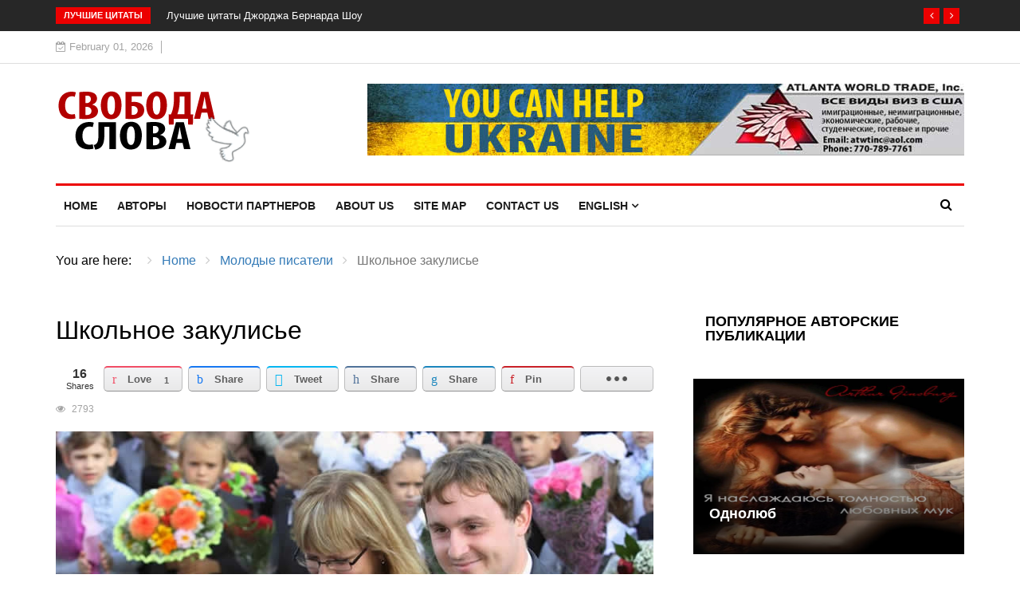

--- FILE ---
content_type: text/html; charset=utf-8
request_url: https://russiahousenews.info/young-writers/shkolynoe-zakulisye
body_size: 77761
content:
<!DOCTYPE html>
<html prefix="og: http://ogp.me/ns#" xmlns="http://www.w3.org/1999/xhtml" xml:lang="en-gb" lang="en-gb" dir="ltr">
<head>
<!-- Start TAGZ: -->
<meta name="twitter:card" content="summary_large_image"/>
<meta name="twitter:description" content="Некоторые люди в меру детской памяти думают, что учителя – роботы с программой обучения предмета и ничего больше. Как боевые дроиды из новомодного сериала «Мандалорец». Это касается детей в облике взр"/>
<meta name="twitter:image" content="https://russiahousenews.info/media/k2/items/cache/dfa5bd35ee353a18219b16bd4f1ed9c3_XL.jpg"/>
<meta name="twitter:site" content="https://twitter.com/RussiaHouseNews"/>
<meta name="twitter:title" content="Школьное закулисье"/>
<meta property="fb:app_id" content="1748444548658374"/>
<meta property="og:description" content="Некоторые люди в меру детской памяти думают, что учителя – роботы с программой обучения предмета и ничего больше. Как боевые дроиды из новомодного сериала "/>
<meta property="og:image" content="https://russiahousenews.info/media/k2/items/cache/dfa5bd35ee353a18219b16bd4f1ed9c3_XL.jpg"/>
<meta property="og:image:height" content="567"/>
<meta property="og:image:width" content="850"/>
<meta property="og:site_name" content="og:russiahousenews.info"/>
<meta property="og:title" content="Школьное закулисье"/>
<meta property="og:type" content="website"/>
<meta property="og:url" content="https://russiahousenews.info/young-writers/shkolynoe-zakulisye"/>
<!-- End TAGZ -->
<meta http-equiv="X-UA-Compatible" content="IE=edge">
<meta name="viewport" content="width=device-width, initial-scale=1">
<!-- head -->
<meta http-equiv="content-type" content="text/html; charset=utf-8" />
<meta name="keywords" content="школе, человек, учитель, ивановна, ирина, учителя, когда, чтобы" />
<meta name="robots" content="max-image-preview:large" />
<meta name="author" content="Виктор Власов" />
<meta name="image" content="https://russiahousenews.info/media/k2/items/cache/dfa5bd35ee353a18219b16bd4f1ed9c3_M.jpg" />
<meta name="Copyright" content="Russian House Atlanta" />
<meta name="yandex-verification" content="f3712161cbc5b7a0" />
<meta name="msvalidate.01" content="03768F94CED4992C2C53B1449BA1B4CC" />
<meta name="google-site-verification" content="51KiS03K500OtNNui6EEPWom1T0dmipLXPrqefdF1FI" />
<meta name="description" content="Некоторые люди в меру детской памяти думают, что учителя – роботы с программой обучения предмета и ничего больше. Как боевые дроиды из новомодного, Учителей в разных школах нельзя мерить одним инструментом, говоря образно. Учитель учителю рознь и коллектив коллективу также, но жизнь у человека одн..." />
<title>Школьное закулисье</title>
<link href="/images/favicon.ico" rel="shortcut icon" type="image/vnd.microsoft.icon" />
<link href="https://russiahousenews.info/index.php?option=com_search&amp;id=4120&amp;view=item&amp;Itemid=131&amp;format=opensearch" rel="search" title="Search Russian House News Atlanta" type="application/opensearchdescription+xml" />
<script type="application/json" class="joomla-script-options new">{"csrf.token":"0d775bfc85bfecadd7c3637c2dea35a3","system.paths":{"root":"","base":""}}</script>
<script type="application/ld+json">{"@context":"https://schema.org","@type":"Article","mainEntityOfPage":{"@type":"WebPage","@id":"https://russiahousenews.info/young-writers/shkolynoe-zakulisye"},"url":"https://russiahousenews.info/young-writers/shkolynoe-zakulisye","headline":"Школьное закулисье","image":["https://russiahousenews.info/media/k2/items/cache/dfa5bd35ee353a18219b16bd4f1ed9c3_XL.jpg","https://russiahousenews.info/media/k2/items/cache/dfa5bd35ee353a18219b16bd4f1ed9c3_L.jpg","https://russiahousenews.info/media/k2/items/cache/dfa5bd35ee353a18219b16bd4f1ed9c3_M.jpg","https://russiahousenews.info/media/k2/items/cache/dfa5bd35ee353a18219b16bd4f1ed9c3_S.jpg","https://russiahousenews.info/media/k2/items/cache/dfa5bd35ee353a18219b16bd4f1ed9c3_XS.jpg","https://russiahousenews.info/media/k2/items/cache/dfa5bd35ee353a18219b16bd4f1ed9c3_Generic.jpg"],"datePublished":"2021-01-12 20:10:48","dateModified":"2021-01-12 20:41:54","author":{"@type":"Person","name":"Виктор Власов","url":"https://russiahousenews.info/author/viktor-vlasov"},"publisher":{"@type":"Organization","name":"Russian House News Atlanta","url":"https://russiahousenews.info/","logo":{"@type":"ImageObject","name":"Russian House News Atlanta","width":"","height":"","url":"https://russiahousenews.info/"}},"articleSection":"https://russiahousenews.info/young-writers","keywords":"","description":"Некоторые люди в меру детской памяти думают, что учителя – роботы с программой обучения предмета и ничего больше. Как боевые дроиды из новомодного сериала «Мандалорец». Это касается детей в облике взрослых, свято верящих, что учитель – приложение к школе и нет у него никаких человеческих потребностей.","articleBody":"Некоторые люди в меру детской памяти думают, что учителя – роботы с программой обучения предмета и ничего больше. Как боевые дроиды из новомодного сериала «Мандалорец». Это касается детей в облике взрослых, свято верящих, что учитель – приложение к школе и нет у него никаких человеческих потребностей. Каково было моё удивление, когда я в начальной школе узнал от старшеклассника, что трудовик в туалете курит. Сергей Александрович заходил в туалет часто, но я думал, что он постоянно устраняет неисправности. Классный руководитель часто говорила нам о том, что в школе прожигают время безобразники, которые не учатся и другим не дают грызть гранит науки, ломая унитазы, сворачивая краники и батареи, прожигая пластмассовые бачки. Школьная мизансцена предстаёт несколько в ином свете, когда из начальной школы переходишь в среднее звено и т.д. И вот вам много-много лет, а вы до сих пор помните, что думали об этих святых людях (учителях) лишь самое лучшее. Учитель горит в сознании необычным созвездием, как мама или папа, и свои успехи вы ассоциируете именно с тем золотым временем. Маленький я был и неопытный, где в одной школе я не замечал отношения к себе, во второй – поступки коллег были на поверхности. Начал осознавать взгляды и слышать новости, касающиеся себя любимого. Но постепенно вырос в духовном смысле и присматривался, прислушивался, ощущая атмосферу своей шкурой, что называется. Школьное закулисье, как шоу с телезвёздами, в нём нужно ориентироваться, изучать, держа нос по ветру, чтобы прослыть своим. Пройдёт уйма времени, прежде чем вы будете приняты в коллектив, и к вам прислушаются, а пока приходится работать, быть на плаву, зарабатывать очки рейтинга, участвовать в конкурсах и выступать на площадках. Я помню своё чувство в школьном лагере, в пятом классе, мне нужно было вести себя как они: насыпать песка на койку соседа, как делали старшие ребята и хохотать при этом, иначе обзывались, а жаловаться было некрасиво. Нужно было сопровождать ребят в их находках на площадке, считаться с их идеями, одним словом подыгрывать, сохраняя коллективный дух братства. Да, я человек творческий, однако тогда это творчество почти не проявлялась. Не почти, а совсем не показывалось на свет. Это сейчас я запросто и с удовольствием напишу сочинение на любую тему, а тогда с творческой писаниной помогала милая мама. Школа с её уставом, учебной программой, грудой учебников и оборудования, коллективом, управлением-администрацией и много чем ещё – должна действовать как единый организм? Нет, школа в своём неповторимом и несокрушимом механизме скорее суетливый муравейник, нежели двигатель с деталями, шестерёнками и приводами-цепями. Школа, как спрятанное измерение для тех, у кого есть терпение и скрытые способности, как в кинокартине «Дом странных детей мисс Перегрин», помните? Правда, фантастику можно наложить на реальность разве что понарошку, но в школе имеют место быть вещи, объяснение которых иногда не укладывается в привычные рамки. Объясняет ситуацию директор, заместитель, психолог, социальный педагог, родитель – и ни один из них не может только предположить то, как ребёнок мог отважиться на тот или иной поступок. Факт подаётся в нарочито странной манере, как может показать со стороны! Учителей в разных школах нельзя мерить одним инструментом, говоря образно. Учитель учителю рознь и коллектив коллективу также, но жизнь у человека одна и потребности в ней присутствуют в равной мере. Школа, словно космический корабль, со своими возможностями и кадровым составом. Можно поверить, что содержание этого храма знания часто меняется – туда поступают новые дети и новые взрослые, текучка там бывает как на заводе. Недаром столько открывается в социальной сети групп, посвящённых школе и классу отдельно. Микроклимат в школе может быть как резко континентальный, сибирский, так и мягкий, благоприятный, словно в Крыму или на Кубани. Но мириться приходится с тем, что есть – приспосабливаться и потуже затягивать ремень. Вливаться и вести себя правильно, вопреки объёму работы, нарастающему психозу и готовящимся склокам. Самоотверженность и трудоспособность действуют на работе как факторы противодействия безделью, грубости и глупости. Лучший стимул на работе в школе не распределяющийся премиальный фонд, а удовлетворённость после замечательно проведённого урока. Удовлетворение после общения с грамотными и старшими, наторелыми коллегами, которые стремятся помочь и наставить. Каждому взрослому, думаю не только мне, не хватает здорового общения, как в кругу родных людей, так коллег по рабочему или хобби-цеху. Благо, что я работаю в школе, где обретаются люди разных возрастов, мыслей и занятий. Они почитают доброго собеседника и способны обменяться мнением по любому поводу. Интерес – это главное правило любого обучения, как для ребёнка, так и для взрослого, не так ли? Надобность в обучении есть дело чрезвычайной важности для государства. В то время как пытливый обыватель ломает голову, что ему дала школа, и зачем он учился, школьный (омский) учитель думает, как бы заработать больше, не сгореть на работе и набраться вдохновения для нового материала: статей, очерков, рассказов или чего-то крупней и сильней. Надо сказать, что некоторые учителя – выросшие дети, по-прежнему впечатлительные и надеющиеся на чудо. Под чудом они понимают неожиданную награду-премию или вереницу блаженств в виде карантина или морозов зимой, когда детей в школе не так много. Впрочем, солдат спит, а служба идёт. Бюджетники любят эту поговорку и частенько произносят её, когда на душе хорошо и работы меньше. Я утром собираюсь торопливо, иду на работу не спать и не мечтать, разумеется, а преподавать английский язык и в меньшей степени немецкий, поскольку часов второго у меня заметно меньше. На улице примораживает, температура в Сибири низкая под Новый год. Дым из выхлопных труб клубится медленно и густо. Захожу в автобус, забываю медицинскую повязку, мне делает замечание кондуктор – обаятельная (даже в маске) женщина лет сорока, стройная, смуглая, с чёрными оливками глаз. – Можно не надевать, а-а, пожалуйста, в ней трудно дышать! – прошу я, умоляя, пытаюсь пошутить. – Я ведь известный омский писатель и журналист, мадам, автор повести о средневековой Японии «Красный лотос» и путевых заметок в США «По ту сторону неба»! – Надо подумать, – с минуту милая девушка-кондуктор глядит на меня маслянистым взглядом, а я вспоминаю анекдот про Бернарда Шоу и продажную английскую королеву. – Вы сможете написать о трудной работе кондукторов, здесь холодно, условия плохие, а мы иногда принимаем на себя удары в виде безумцев, пытающихся проехать бесплатно? – Конечно, могу, я ведь большой омский журналист! – отрекомендовываюсь я. – Я печатаюсь на нескольких федеральных сайтах. Я прирождённый публицист! Народ в автобусе любопытно наблюдает, подслушивая наш диалог. Сидит разновозрастная аудитория в масках и только глазами блестит. Наш разговор интересен всем без исключения. Даже водитель поглядывает в зеркало панорамного обзора в салон, улыбаясь. Учитель, замечу здесь в трясущемся транспорте, не лишь предметник- часодатель, а также актёр и вечно вежливый человек, ищущий компромисс. Требовательный кондуктор буквально заставляет меня записать её телефон и набрать номер, чтобы сохранилось. Настоятельно просит проверить последние цифры вслух. – Да, правильно! – подтверждает она многообещающе, следя за новыми входящими пассажирами. Слава Богу: поездка удаётся без маски и ругани – без осложнений, в общем. Я выскакиваю на мороз, радостный. От остановки «Универсам» быстро шагаю в направлении моей школы, и мои мысли занимает показатель термометра, связанные с этим перспективы. Отматывая ленту вперёд, милые читатели, скажу, что я ни в коем случае не бездельник как некоторые школьники, которых я ловлю за парением электронной сигареты в туалете. Ну да, хочется порой отдохнуть и работать в полсилы. Думаю, что я ленюсь не чаще, чем коллеги или просто знакомые – работающие и окружающие меня люди. Я подхожу к школе. Вокруг никого, тишина. Звонок на урок через десять минут. В фойе меня встречает охранник Валерон и вахтёрша Зинаида Петровна. Оба надеются, что «гостей» будет немного – старшеклассники в основном придут. А сегодня у меня несколько восьмых классов и начальная школа, посмотрим, как Бог рассудит. Беру ключи, иду по коридору, прислушиваюсь. Действительно началки, как будто нет, а среди восьмиклассников человек десять пришло, не больше. Новый год скоро – хочется отдохнуть, подготовиться морально и физически так сказать. По пути спрашиваю классных руководителей, утверждают, мол, в трёх восьмых человек пятнадцать набирается обучающихся. Отпускать не планируют вроде бы – ни с физкультуры, ни с музыки. Ладно, поживём, увидим. Главное – начать! У меня столько нагрузки, часов английского-немецкого, что при желании никуда не деться. Восьмые классы у меня пойдут в конце первой смены, значит, пока можно написать планы на будущее или заполнить другие нужные бумаги. Но звонит заместитель директора, предупреждает, что уроки сдвигаются, поднимаясь. Мой английский начнётся раньше пятого урока, я должен договориться с методистом, кто проведёт единственный урок у всех восьмых сразу. Администрация объединила восьмые классы в один счастливый поток. Правда, кто-то успевает смыться, и оставшихся ребят делается в два раза меньше. На пути из учительской меня встречает трудовик Сан Саныч, смеётся, мол, сегодня лафа. – Радоваться нечему, – подмечает он вдруг серьёзно, глядя на моё довольное лицо. Директор просил помочь. Перетаскать кое-что нужно. Переносим из кабинета директора новые ноутбуки, привлекая к помощи двух трудолюбивых и ловких парней-физруков: Романа Геннадьевича и Юрия Леонидовича. Потом берёмся за новенькую мебель, которая появляется неожиданно – словно из пустого места. Старенькую, пыхтя-отдуваясь, выносим на задний двор, а новоявленную и свеженькую – заносим в классы под восторженные возгласы классных руководителей. – Вот, напишешь, Власов, как помогал школе мебель менять, – комментирует Сан Саныч. – Не надо, – отмахивается Роман Генадьевич. – Он туда приплетёт каких-нибудь ниндзя или пришельцев. Я кроме «Красного лотос» и «Белой и чёрной розы» у него, кстати, не читал. Говорят, хорошие есть рассказы о детях. Скинь – почитаю, Виктор Витальевич! Санычу чуть меньше шестидесяти, он жалеет, что лучшие годы жизни отдал вредной «пахоте» на заводе. Болят у него суставы, он ставит специальные уколы регулярно. Но отработать в школе ему нужно года три – до пенсии. Потом уйдёт, это он давненько обещает себе и остальным. Осядет в тихой области, в родной деревне, где частный дом и любимая жена. Будет вести хозяйство, станет фермером, как брат. Благо, что имеется база и кое-какой опыт земледелия да скотоводства. Всё что вам пока, милые, необходимо знать о Саныче, так что он мастер на все руки, сторож и плотник по совместительству, безотказный человечище. А Геннадьевич младше меня. Относительно недавно он закончил вуз. В школу пошёл работать сразу, искать ничего не стал – ни в его это правилах прицениваться. Работает четвёртый год, не жалуется. Рома – сильный и фигуристый парень, планирующий переехать в другой город – хотя бы в Новосибирск, о нём он долго мне рассказывал, было дело, хвалил и вдохновлял – с прошлой туда поездки к родственникам. С этим любителем спорта можно обсудить новинки из мира кинопроката, звёздную деятельность российских и зарубежных режиссёров. Рома не имеет жены и детей, зато желания выделиться у него хоть отбавляй. А ещё он похож на крутого актёра Вина Дизеля – носом-картофелиной и манерами-выпендрёжем. – Хвалят тебя дети, слушай, Витёк! – как-то проговорился Роман в «келье» физруков – тесном кабинете с перегородкой. – Мы с тобой знатоки современного кинематографа и культуры. Можем привести в пример молодых блоггеров, поп-звёзд, актёров их толка и мультфильмы. Я тебе проигрываю только в двух ипостасях, Витёк! В количестве просмотренного аниме и в творчестве! А книг я тоже прочитал немало. Да, книги Роман читает. Делился впечатлениями от прочитанного. Похвально. Одно удовольствие работать со столь бравыми ребятами – времени не наблюдаю. Приходит смс-ка со знакомого номера за подписью. Методист рекомендует мне провести урок у восьмых, их осталось мало. Соглашаюсь. Ее надо уважить, завуч! С мебелью мы расправляемся раньше, чем начинается урок. Что делать с семью учениками из разных восьмых классов? Учиться! На повестке дня моё любимое грамматическое время – Present Perfect Continuous. Прошу законспектировать по учебнику и сделать несколько упражнений по теме. Им лень, они обещают принести готовую работу на следующий урок. А мне лень с ними ругаться, поэтому я по-доброму прошу их делать задания прямо сейчас. Работать с малым количеством детей – лучше всего. Высокий КПД. Иногда я бываю неумолимым, поверьте. Под настроение, конечно. – Лучше расскажите, Виктор Витальевич, как вы в Америку съездили, – заводят они старую шарманку, чтобы отвлечь меня от урока. – Ладно, – роняю я. – Рассказываю самое оригинальное, а вы – выполняете работу!.. За рассказом о поездке в США я теряю счёт времени, и забываю проверить работу у некоторых хитреньких девчонок. Потом мешает… звонок. Я – в своём кабинете. Открываю ящик стола, а там – маленькая кипа газет «Омские епархиальные ведомости», где опубликована моя большая статья о деятельности директора школы. Это несомненный повод прогуляться до тех учителей, которым я не успел показать материал в прошлый раз. Сую газеты подмышку и захожу к историку Ирине Ивановне – педагогу с огромным стажем. На её уроке, надо сознать, такая тишина, что подивиться можно. Дети у нее, словно зачарованные. Молодёжь боится пошевелиться и головой покрутить, представляете! Секретом дисциплины учитель не делится. Сколько я не спрашивал, Ирина Ивановна загадочно улыбается. Ирине Ивановне семьдесят лет, но выглядит она много моложе. «Виной» – её непостижимая для коллег жизнерадостность. А также готовность оказаться рядом в трудную минуту. Я наблюдал, как, проходя возле кабинета коллеги, Ирина Ивановна спрашивала, не нужна ли помощь. Этот учитель не собирает сплетни и не участвует в дрязгах. Она настолько положительный человек, что в её присутствии стыдно даже начать кого-то обсуждать, например, в учительской или в кабинете. Она просит подумать, прежде чем жаловаться ей на кого-то. Ирина Ивановна стильно одевается и говорит спокойно, никогда не волнуется, какой бы «бандитский» класс к ней на урок не рассаживался. Это невероятно выдержанный и начитанный человек, следящий за своей внешностью и модой. Если мельком посмотреть на этого учителя и вдруг закрыть глаза, то можно с лёгкостью представить хитроумную и всё ещё обаятельную (несмотря на возраст) няню Плам из мультсериала «Королевство Бена и Холли». – Виктор, я перестроилась, – рассказывает Ирина Ивановна с ходу, видя меня с газетами. – Я сажусь и пишу планы, если у меня окно. Не надо ни к кому ходить и разговаривать, всё полезное ты знаешь и сам, согласен? – Полностью! Я раскрываю ей газету на столе, она пробегается глазами. Ирина Ивановна читает без очков. – Ты мог бы столько же написать обо мне? – спрашивает она как бы невзначай, забирая почти все газеты. Она обещает их показать коллегам из другой школы, с которыми договорилась встретиться на Новый год. – Если поделитесь секретом стальной дисциплины на уроке, дорогой коллега, конечно, я напишу о вас столько же! – даю слово омского учителя, писателя и журналиста В.В.Власова. – Посмотрим, Виктор, поживём! – отвечает она чётко, по-деловому. В этой части школы интернет и оборудование лишь в некоторых кабинетах. Но Ирина Ивановна способна объяснить так, что и сонный, равнодушный ребёнок поймёт. Кабинет у неё скромный, без излишеств – родителей она не терроризирует… Стенды она оформляет простенько, зато книги в шкафу в красивых переплётах, названия с золотым теснением, как и на корешках. У неё роскошные, дорогие энциклопедии по истории, а также современная художественная литература. Любит открывать шкаф в этом кабинете учитель русского языка и литературы Светлана Васильевна. Ирина Ивановна пополняет коллекцию книг, систематически интересуясь обновлениями в сферах науки и литературы. Подойти к этому учителю можно не только с вопросами, касающимися её предмета – я убеждаюсь в этом неоднократно. Ирина Ивановна, как министр С. Лавров, компетентно прокомментирует политику, экономику страны, поделится мнением насчёт современных писателей и журналистов. С течением времени я обнаруживаю, что ни одна глобальное ситуация или стечение обстоятельств в мире не остаются без внимания учителя Ирины Ивановны, она плотно обращается к мировым проблемам на уроке обществознания. Примеры из жизни этот учитель стороной не обходит. И на первый взгляд не кажется, что Ирина Ивановна что-то может запамятовать. Она не пользуется смартфоном, исторические даты она знает как «Отче наш». Однажды её пытались проверять по интернету, незаметно глядя под парту в мобильник, однако сведениями она располагает безошибочно. Надо отметить, что Ирина Ивановна редко разговаривает без дела с кем бы то ни было. Зная, что вы имеете опыт путешествия или публикаций в периодике, она плавно выудит интересующую информацию. Любо мило беседовать с ней, отвечая на простые вопросы. – Виктор, я прочитала удивительного молодого писателя – его произведение о самураях и ниндзя! – подходит она издалека, сверкая чуть подведёнными глазами. – Как вы думаете, кто этот человек и где он работает? Или: – Я знаю несколько современных повестей по мотивам поездки в Америку одного юного учителя иностранных языков, – перед тем как позволить отгадать, Ирина Ивановна внимательно поглядит на вас. – Сколько таких молодцев живёт в Омске? Плетя кружева своих историй – риторических вопросов – она позволяет мне свободно философствовать в своём сознании, видеть отблески своих мыслей наяву. Учитель Ирина Ивановна от Бога, она умеет держать язык за зубами и когда надо молчать, однако общение является её подлинным занятием в школе. Нравоучительная беседа с детьми или общение с коллегами – в пределах работы и некоторого увлечения хобби. Я не спрашивал Ирину Ивановну о том, что бы она хотела в жизни и к чему пришла, когда стрелки возраста просят замедлить течение занятий. Но я сам пытаюсь угадать, что этот необычный и деятельный человек забыл в образовании до сих пор. По-моему, обладая сильной биологической энергией, учитель истории не позволяет себе прийти в тот возраст, который стал бы последним прибежищем духа. Расслабиться и сменить русло, направление сил – пока не для столь элегантного человека-педагога Ирины Ивановны. Да, дети привыкают видеть в учителе истории И.И. строгого педагога с могучим внутренним стержнем, завораживающего рассказами об исторических событиях и полководцах, стального в суждениях на уроке. Её практический ум, критическое мышление, усиленные мудростью возраста – как стороны одной улицы, перейти их можно, однако потребуется много времени, усилий и опыта. В педагогах, как в книгах, меня интригует сюжет, образность и глубина философии. Поход за кулисы в школе – хоть в учительскую, хоть в кабинет коллеги – это не возможность отсидеться в кулуарах дрёмы, а скорее способность учителя восстановить собственное психологическое равновесие, заручиться новой потребностью в работе и понять, что нужно делать эффективней. Не могу не рассказать еще об одной удивительной женщине, увлечённой общим информационным фоном то и дело будоражащей сознание обитателей школы. Я сознательно не называю ее имя-отчество. Несколько лет она мечтает уехать в другую страну, познакомившись со своей второй половинкой, а скоро ей исполнится шестьдесят лет. Но при этом она не теряет собственное душевное зерно. Мечтательно её круглое лицо, словно у подростка, голос тихий, приглушённый, когда она рассказывает о сокровенном. Меня она считает своим другом с тех пор, как я появился в этой школе и начал заходить к ней в кабинет, шутить и делиться наболевшим. Перед тем как я опишу её стремление преподать работу на уроке, скажу, чем грезит эта в жизни добрейшая и чувствительная женщина. А живёт она частенько общением с мужчинами из-за границы. Они говорят на английском языке, немецком и французском – точнее пишут в социальной сети. Поначалу она пользовались моими бескорыстными услугами перевода первых двух языков, но затем она стала благополучно использовать интернет-переводчик. Она общается с двумя пятидесятилетними американцами, с тремя шестидесятипятилетними немцами и одним французом из Швейцарии. Пока лишь американцы готовы оформить приглашение, выслать ей денежные средства на поездку за границу и прибрать к рукам эту русскую красавицу молдавских кровей. Я рад, честно говоря, что эта очаровательная женщина живёт неким планом, который вот-вот реализуется. Только сама капризная женщина не хочет в США, считая это скопище островков, условно разделённых границами, рассадником обмана, бесстыдности и нахальства. Она желает поселиться во Франции, в Париже, откуда пишут два немолодых и чрезвычайно правильных человека. – Пока ничего не высылают, Вить, кроме фотографий с хорошим настроением и сообщений – описаний их быта, – сдержанно пересказывает она, когда я наведываюсь к ней на перемене. – Оба живут с матерями, один в разводе, правда, второй – в браке не состоял, но очень хотел бы – со мной! Один работает в сфере продаж, второй – таксист. – Не требуют выслать фото обнаженных частей тела? – проверяю приличие этих возрастных ребят, ведь коллега человек замечательный. Не хотел бы её отдавать каким-то извращенцам, мечтающим жить по уставу-образу европейской порнографии. – Вот странно что нет, Вить, это очень правильные в мыслях и делах люди! – удивляется она и видно, что это её гложет. – Наши русские мужики так не могут – им сразу подавай обнажёнку и приезжай в гости, пока не началось. Она открывает переписку с одним виртуальным ухажёром, затем со вторым – общаются они чинно, дурного не предлагают, шлют виртуальные подарки. Описывают свой день и что умеют готовить всякие деликатесы в виде соусов и салатов. Но деньги перевести не обещают. А готовы пригласить хоть сейчас. Места в квартире хватит. Заманчиво, да, но ехать в далюку на свои кровные средства не хочется в любом случае. В этом я ее понимаю. – Подожди лета, – советую я расчётливо. – А там если не в США, то в твой любимый Париж, где жили и писали нонконформисты, битники! Надо признаться, что именно она повлияла на мою внезапную любовь к прозе писателя Генри Миллера, Джека Керуака, Эдуарда Лимонова и других, кочевавших из России или Америки во Францию и обратно. Как специалист в области своего предмета, коллега скорей напоминает секретного агента, нежели «ботаника» или наставника, заставляющего постигать линию науки. На уроке она, как на разведке, надо изобразить, производит впечатление оригинального сыщика, о котором никто не подозревает. Она невидимо разведывает способности учеников, их групп и пристрастий, каждому даёт по мере его сил и желания учиться. Агент «Матрицы» закладывает бомбу медленного действия в виде цели урока и задач, а затем завязывает небольшую стычку, чтобы этот механизм ребята сами обнаружили и обезвредили. Понаблюдаешь со стороны, сидя на последней парте, скажем, читая новую книгу, а миловидная женщина средних лет забрасывает пробный шар – заданием на доску или вопросом в гущу костяка класса, тактично дёргает за ниточки толковых ребят, чтобы подали пример остальным. Чтобы завели двигатель, и дальше урок двинулся бы орудием познания проще. Она не отделывается намёками, как плохой работник, а начинает доставать материал потихоньку, не спугивая нарастающее рвение детей. И когда почти каждый ребёнок стремится показать свою информированность в деле, она подводит к самостоятельной работе. Заходишь в кабинет к Светлане Васильевне, компанейскому человеку, а она слушает Григория Лепса на мобильном телефоне, смотрит его клипы. Я некогда не осведомлялся о её личной жизни, ребят. Я где-то читал у русского классика, что если женщина в годах не рассказывает о личном, то спрашивать её не имеет смысла. То же самое обстоит с публикациями в газете – не стоит никому навязывать материал хоть о ком из коллег, если заранее знаешь, что человек к тебе не расположен. Кстати о личном и закрытом. Личное пространство в школе – вещь обманчивая. Вот вы тихонько наслаждаетесь свободным временем в кабинете, в отсутствии школьников, а через пару минуту уже идёте «помогать» коллеге монтировать новую доску на стену или снова перетаскивать мебель. Причём коллеги ведут себя так, как будто вы должны им помочь и вам больше нечего делать. Да, повторюсь: если вы думаете, что вы спасены за дверьми, закрытыми на ключ, вы ошибаетесь. Вас легко могут вызвонить и деликатно потребовать работать – под вежливым словом «помочь». В данном случае я вижу незнакомые цифры, которые высвечиваются на экране мобильного телефона. Звонила учитель начальных классов, а я по наивности думал, что это какой-нибудь важный человек из министерства образования – пригласит меня на крупное мероприятие и наградит в соответствии с моими творческими и педагогическими заслугами, например. – Витя, не мог бы ты помочь, всё равно детей нет, холодно ведь? – слышится ласковый голос Анастасии Юрьевны – классного руководителя третьего класса. – Это быстро? – уточняю с плохо скрываемым недовольством. – Конечно, подержать здесь, три минуты, – обещает она, посмеиваясь. Иду, а куда деваться. Выясняется, что человек (родитель), обещавший помочь, то ли заболел, то ли сильно занят другим важным делом. А помочь с монтажом доски практически некому. Анастасия Юрьевна обзвонила трудовиков и физруков, никто не взял трубку, представляете? Золото вы наше, «Анастасия», когда-то хит известного певца и музыканта Юрия Антонова, который я слушал вместе с отцом в машине бесконечное число раз. Помогаю, раз поймался. С трудом снимаю старую доску, маленькую, используя шуруповёрт, монтирую новую, широкую и тяжеловатую по весу. Настя помогает немного, придерживает. Школа – это место, где вы научитесь всему, переквалифицируетесь в кого нужно будет. Ух, работа завершена в кабинете. Покидаю рабочее место, и тут меня радостно встречает трудовик Саныч. – Пойдём, товарищ Власов, – зовёт он по-дружески требовательно. – Утащить надо принтеры на дозаправку. Мы быстро! Хватаем принтеры и несём их в торговый комплекс – около остановки. Ждём некоторое время. И возвращаем на законное место. Я по-хорошему завидую Сан Санычу – любые повороты судьбы в школе, как просьбы и пожелания администрации, он воспринимает не как кару небесную, конечно, но как добровольную помощь, которую оказать сможет лишь он. То ли в меру преклонного возраста, то ли веры в светлое будущее, Саныч благоговеет, если ему удаётся поучаствовать в своего рода некоторой цепной реакции, подвигающей окружение также оказать помощь ближнему. Как-то я спросил его, что лучше: работать или отдыхать, получая ту же зарплату? Как вы думаете, дорогие, что он ответил – этот усатый и бывалый «жук» с больными суставами? Он спросил меня серьёзно, щурясь и будто пытаясь вглядеться в мою душу: неужели я зря учился пять лет на рабочего человека и педагога, чтобы халтурить и выезжать за счёт кого-то? Тогда я не сразу и ответил ему, поймите, однако он прав и сейчас. Почему бы не поработать – нас ведь не заставляют лезть в ядерный реактор Чернобыльской АЭС. Прекрасно, что мы, школьные учителя, не герой видеоигры и последней части «Fallout», который неизменно погибает, спасая целую расу. Я верю, что собрать «помощников» трудно, как если приходится создавать виртуальную группу «Вконтакте» и приглашать туда участников. Но в школе заручиться помощью не трудно, не хлопотно. Достаточно выйти к людям и улыбнуться в тот момент, когда вас просят помочь. Видя эту улыбку, вы уже не пытаетесь сбежать и отсидеться в бункере, а идёте навстречу и выполняете. Отказывая в помощи, наверняка мы делаем хуже себе. Мы в силах помочь, так почему бы не сделать этого, не возмущаясь? Быть может, каждый представляет себя актёром, не выдавая истинных своих намерений? Александр Паль, Александр Петров, Константин Хабенский, Пётр Фёдоров, Оксана Акиньшена или Светлана Ходченкова – если нам не стать похожими на этих людей по статусу, тогда почему бы просто не помочь и не улыбнуться в ответ, не требуя ничего взамен? Воет человеческая натура, разделяясь между благодатным «да» и злосчастным «нет», между «ангелом» и «бесом», а педагог – положительный по своей природе человек, мыслитель. Мало того, это более ранимый и зависимый от чужого мнения деятель, чем кто бы то ни был из другой профессии. Родители, дети, коллеги… СМИ наконец! Поведение и моральный облик учителя, прежде всего, ассоциируется в мире с точкой отсчёта становления личности, с показателем-«зеркалом» поведения и нравственности целого общества. Чуть что, последите за тенденцией, ругают школу и образование, а также родителей, которое по каким-то причинам не смогли уследить за растущей личностью. Чуть что, последите за рейтинговыми статьями, специалисты анализируют жизнь субъекта и заложенную в нём генетику, данную родительскими задатками и условиями проживания. Прочитав недавно книгу Эдуарда Лимонова, порекомендованную мне к прочтению, как другом и тёзкой (тренером по фитнесу), так учителем русского языка и литературы, прихожу к выводу, что детство в значительной степени влияет на развитие личностных качеств. Эдуард Лимонов, как исследователь биографии многих писателей и прочих известных деятелей культуры-искусства, копается в их задатках, закладываемых с детства. Анализирует деятельность и воздействие родителей, затем принимает во внимание прочее окружение. Влияние образования он ставит чуть ли не на первое место: в каком учебном заведении учился, с кем общался и что почерпнул-вынес. Образование – это то, в чём человек принимает участие непосредственно, собственноручно. А логическими выводами, которые в ходе образования действуют или нет, учителя оперируют вне учебного процесса, на совещаниях или собираясь в учительской, например. Практически не было такого, чтобы в глаза учитель говорил одно, а за глаза другое. Дети знали свой потенциал, а взрослые на них равнялись, исходя из личного опыта и общих возможностей заведения. Классики и психологи говорят, чтобы понять, хорош ли учитель-наставник и соответствует ли эталону качества представляемого образования, с ним нужно многократно пообщаться и последить. Я не встретил ни одного плохого человека, будучи на должности учителя. И школьное закулисье показывает, насколько добропорядочны и усердны в работе эти люди-учителя, несущие через века доброе и вечное, что запомнится и отпечатается в памяти до конца жизни. И что они (учителя-люди) заботятся иногда о себе, вспоминают о своих потребностях и мечтах, реализующихся планах, так это в них заложено давно – от мамы и папы, от учителей прошлого… P.S.: Позвонила на днях, по-прежнему в тридцатиградусный мороз, кондуктор… Напомнила о статье, которую я с горяча пообещал написать. И по тону голоса я понял, что отвертеться не удастся, ребят. Даже если я перееду за границу, как Эдуард Лимонов, Сергей Довлатов или Владимир Набоков, то меня всё равно достанут и мне придётся ответить. Что ж, не стану испытывать судьбу, обещал – выполню, как тот нерадивый школьник, которого увещевают. Виктор Власов"}</script>
<link rel="canonical" href="https://russiahousenews.info/young-writers/shkolynoe-zakulisye" />
<noscript>
<style>img.jch-lazyload,iframe.jch-lazyload{display:none}</style>
</noscript>
<style id="jch-optimize-critical-css" data-id="799990936e3a927991def5ef15495c6ce297c1079d50f37555e51063f59454df">a:active,a:focus{outline:0}img{border:none}#k2Container{padding:0 0 24px 0;position:relative}.clr{clear:both;height:0;line-height:0;display:block;float:none;padding:0;margin:0;border:none}.even{padding:2px}.odd{padding:2px}.itemRatingForm{display:block;vertical-align:middle;line-height:25px;float:left}.itemRatingLog{font-size:11px;margin:0;padding:0 0 0 4px;float:left}.itemRatingList,.itemRatingList a:hover,.itemRatingList .itemCurrentRating{background:transparent url(/components/com_k2/images/system/transparent_star.gif) left -1000px repeat-x}.itemRatingList{position:relative;float:left;width:125px;height:25px;overflow:hidden;list-style:none;margin:0;padding:0;background-position:left top}.itemRatingList li{display:inline;background:none;padding:0}.itemRatingList a,.itemRatingList .itemCurrentRating{position:absolute;top:0;left:0;text-indent:-1000px;height:25px;line-height:25px;outline:none;overflow:hidden;border:none;cursor:pointer}.itemRatingList a:hover{background-position:left bottom}.itemRatingList a.one-star{width:20%;z-index:6}.itemRatingList a.two-stars{width:40%;z-index:5}.itemRatingList a.three-stars{width:60%;z-index:4}.itemRatingList a.four-stars{width:80%;z-index:3}.itemRatingList a.five-stars{width:100%;z-index:2}.itemRatingList .itemCurrentRating{z-index:1;background-position:0 center;margin:0;padding:0}div.itemView{padding:8px 0 24px 0;margin:0 0 24px 0}div.itemHeader{}div.itemRatingBlock{}div.itemRatingBlock span{display:block;float:left;font-style:normal;padding:0 4px 0 0;margin:0;color:#a3a3a3}div.itemBody{padding:8px 0;margin:0}div.itemImageBlock{padding:8px 0;margin:0 0 16px 0}span.itemImage{display:block;text-align:center;margin:0 0 8px 0}span.itemImage img{max-width:100%;height:auto}span.itemImageCaption{color:#666;float:left;display:block;font-size:11px}span.itemImageCredits{color:#999;float:right;display:block;font-style:italic;font-size:11px}@media screen and ( max-width:600px ){span.itemImageCaption,span.itemImageCredits{float:none;text-align:center}}div.itemIntroText{font-weight:600}div.itemFullText{}div.itemFullText p{margin-bottom:15px}div.itemExtraFields{margin:16px 0 0 0;padding:8px 0 0 0;border-top:1px dotted #ddd}div.itemExtraFields h3{margin:0;padding:0 0 8px 0}div.itemExtraFields ul{margin:0;padding:0;list-style:none}div.itemExtraFields ul li{display:block}div.itemExtraFields ul li span.itemExtraFieldsLabel{display:block;float:left;font-weight:bold;margin:0 4px 0 0;width:30%}div.itemExtraFields ul li span.itemExtraFieldsValue{}div.itemContentFooter{display:block;padding:0 0 25px 0;margin:20px 0 4px 0;color:#a3a3a3;font-size:12px;border-bottom:1px solid #dedede}span.itemHits{}span.itemDateModified{float:right;font-style:italic}div.itemLinks{margin:16px 0;padding:0}div.itemCategory{}div.itemCategory a{}div.itemAuthorBlock{border:1px solid #dedede;margin:0 0 16px 0;padding:20px}div.itemAuthorBlock img.itemAuthorAvatar{float:left;display:block;margin:0 20px 20px 0}div.itemAuthorBlock div.itemAuthorDetails{margin:0;padding:0}.itemAuthorName{font-size:15px;margin:0}div.itemAuthorBlock div.itemAuthorDetails p{margin:0 0 7px;font-size:13px}div.itemAuthorLatest{margin-bottom:16px;padding:0}div.itemAuthorLatest h3{font-size:16px}div.itemAuthorLatest ul{}div.itemAuthorLatest ul li{}div.itemAuthorLatest ul li a{color:#1c1c1c}div.itemAuthorLatest ul li a:hover{}div.itemNavigation{padding:15px 8px;margin:0 0 24px 0;background:#f5f5f5;display:inline-block;width:100%}div.itemNavigation span.itemNavigationTitle{}div.itemNavigation a.itemPrevious{padding:0 15px;width:50%;float:left}div.itemNavigation a.itemNext{padding:0 15px;width:50%;float:left}div.itemNavigation a{font-weight:600;font-size:16px}div.itemBackToTop{text-align:right}div.itemBackToTop a{text-decoration:underline}div.itemBackToTop a:hover{text-decoration:underline}.catItemCategory,.itemCategory,.userItemCategory,.tagItemCategory{z-index:1;font-size:10px;padding:0 5px;text-transform:uppercase;font-weight:600;height:20px;line-height:20px;position:relative;display:inline-block}.catItemCategory:before,.itemCategory:before,.userItemCategory:before,.tagItemCategory:before{content:'';position:absolute;left:0;z-index:0;bottom:-8px;border-right:8px solid transparent}.catItemCategory{position:absolute;top:20px;left:20px}.catItemMetaInfo,.ItemMetaInfo{color:#a3a3a3;font-size:12px}.ItemMetaInfo span{padding-right:10px}.ItemMetaInfo span i{margin-right:5px}#jc{clear:both}#jc a:link,#jc a:visited,#jc a:hover{outline:0}#jc h4{color:#555;background-color:inherit;font-weight:bold;text-align:left;border-bottom:1px solid #d2dadb;padding:0 0 2px 0;margin-bottom:10px}#comments{margin:0;padding:0;width:100%;text-align:left;text-decoration:none;text-transform:none;text-indent:0;position:relative}#comments-form .comment-avatar-default,#jc #comments .comment-avatar-default{float:left;background-image:url(/components/com_jcomment/tpl/default/images/user-circle-solid.svg);width:48px;height:48px;margin-right:5px;margin-bottom:5px;border-radius:50%;background-repeat:no-repeat}@media(max-width:480px){#comments-form .comment-avatar-default{top:-48px;position:relative;width:30px;height:30px}}#comments-form{position:relative;padding:10px;background-color:#f4f6f7;border:1px solid #ccc;border-radius:3px}#comments-form,#comments-form p,#comments-report-form,#comments-report-form p,#comments-form span,#comments-form .counter{text-align:left;text-decoration:none;text-transform:none;text-indent:0}#comments-form p,#comments-report-form p,#comments-form span,#comments-form .counter{color:#777;font:normal 1em Verdana,Arial,Sans-Serif}span.comments-area{float:left;width:80%}@media(max-width:640px){span.comments-area{width:90%}}span.comments-area+p,#comments-form-buttons{clear:both;display:block}div.sameavatar{position:absolute;top:0;right:0}div.sameavatar>*{margin:5px;display:inline-block}#comments-form p,#comments-form #comments-form-buttons,#comments-form #comments-form-error,#comments-form #comments-form-captcha-holder,#jcomment_recaptcha_container,label.jcomment_label_validation_recaptcha{font:normal 1em Verdana,Arial,Sans-Serif;margin-top:10px;margin-bottom:8px;overflow:hidden;padding:0;overflow:hidden;padding:0}#comments-form input,#comments-report-form input,#comments-form textarea,#search-comments-container input{color:#444;background-color:#fff;margin:0;border:1px solid #ccc}span.comments-form-title-group{display:flex;align-items:center}#search-comments-container{margin-bottom:10px}label.comments-form-title-label{display:flex;align-items:center;padding:4px 10px;min-width:150px;margin:0;font-size:16px;font-weight:400;line-height:1;color:#212529;text-align:center;white-space:nowrap;background-color:#e9ecef;border:1px solid #ced4da;border-radius:2px;border-top-right-radius:0;border-bottom-right-radius:0;height:32px;box-sizing:border-box}#comments-form span.comments-form-title-label-required{font-size:11px;color:#777;margin-left:5px;text-overflow:ellipsis;overflow:hidden}#comments-form input[type=text],#search-comments-container input{box-shadow:none!important;margin:0!important;height:32px;box-sizing:border-box!important;border-top-left-radius:0;border-bottom-left-radius:0;border-left:none!important;padding:0 0 0 6px!important;max-width:280px!important;min-height:auto!important;outline:0}#search-comments-container input{margin-right:5px!important}@media(max-width:430px){#comments-form input:not([type=file]){max-width:50%!important}}#comments-form input.checkbox{width:16px;line-height:1.5em;padding:0;margin:0;vertical-align:middle;border:0;background:transparent}#comments-form textarea{box-shadow:none!important;height:auto;max-width:600px!important;width:100%;margin:0;padding:6px;resize:none;border:1px solid #e1e1e1;border-radius:0;font-size:14px;box-sizing:border-box;outline:0;display:block}#comments-report-form div.btn-jcomment,#comments-form div.btn-jcomment{display:inline-block;font-weight:400;line-height:1.5;color:#212529;text-align:center;text-decoration:none;vertical-align:middle;cursor:pointer;user-select:none;background-color:transparent;border:1px solid transparent;padding:.375rem .75rem;font-size:1rem;border-radius:4px;transition:color .15s ease-in-out,background-color .15s ease-in-out,border-color .15s ease-in-out,box-shadow .15s ease-in-out;color:#fff;background-color:#3d618f}#comments-report-form div.btn-jcomment{padding:4px 8px;line-height:16px}#comments-report-form div.btn-jcomment a,#comments-form div.btn-jcomment span{color:#FFF}#comments-form label[for=comments-form-subscribe],#comments-form label[for=comments-form-privacy],#comments-form label.comments-form-privacy{margin:0 0 0 5px}#comments-footer,#comments-footer a{color:#ccc!important;background-color:inherit;font:normal 9px Verdana,Arial,Sans-Serif!important}#comments-footer{display:block;height:14px;border-top:1px solid #ccc;padding-top:1px;margin-top:4px;text-align:right}#comments-footer a{text-decoration:none!important;text-transform:none;padding:0;margin:0;border:none!important;float:right;background:none!important}#comments-form #jcomment_recaptcha_container{position:relative;background:#f9f9f9 url(/components/com_jcomment/tpl/default/images/recaptcha.png) no-repeat right 5px top 5px;padding:0;border:1px solid #d3d3d3;color:#000;height:70px;margin-top:8px;margin-bottom:4px;overflow:hidden;max-width:300px;border-radius:3px}#comments-form #jcomment_recaptcha_control{display:inline-block;height:100%;margin:0 0 0 6px;width:32px;background:transparent}#comments-form #jcomment_recaptcha_control,#comments-form #jcomment_recaptcha_control:focus{outline:0}#comments-form #jcomment_recaptcha_label{display:block;margin:0 0 0 5px;font-size:14px;font-weight:400;line-height:17px;height:100%;vertical-align:text-top;position:absolute;top:25px;left:42px}@supports(-moz-appearance:none){}[class^="ampz-icoon-"]:before,[class*=" ampz-icoon-"]:before{font-family:'ampz'!important;speak:never;font-style:normal;font-weight:400;font-variant:normal;text-transform:none;-webkit-font-smoothing:antialiased;-moz-osx-font-smoothing:grayscale}.ampz-icoon-twitter:before{content:"\e903"}.ampz-icoon-mailru:before{content:"\50"}.ampz-icoon-facebook:before{content:"\62"}.ampz-icoon-whatsapp:before{content:"\65"}.ampz-icoon-pinterest:before{content:"\66"}.ampz-icoon-linkedin:before{content:"\67"}.ampz-icoon-vk:before{content:"\68"}.ampz-icoon-reddit:before{content:"\6a"}.ampz-icoon-telegram:before{content:"\6c"}.ampz-icoon-email:before{content:"\6d"}.ampz-icoon-tumblr:before{content:"\6f"}.ampz-icoon-love:before{content:"\72"}.ampz-icoon-odnoklassniki:before{content:"\78"}.ampz-icoon-viber:before{content:"\42"}.ampz-icoon-flipboard:before{content:"\43"}.ampz-icoon-gmail:before{content:"\48"}.ampz-icoon-blogger:before{content:"\61"}.ampz-icoon-livejournal:before{content:"\4f"}[id^=ampz_]{display:none}[class^="ampz-icoon-"]:before,[class*=" ampz-icoon-"]:before{vertical-align:middle}[id^="ampz_inline"] li{padding-left:1%!important}[id^=ampz_inline] .ampz_total_shares{float:left;width:8%}[id^=ampz_inline] li{display:table-cell;height:100%;vertical-align:middle;margin:5px 0 5px 1%!important;width:17%;min-width:36px;transition:width .1s ease;-webkit-backface-visibility:hidden}#ampz_inline_top,#ampz_inline_bottom{margin:10px 0}[id^=ampz_inline] .ampz_rounded li a,#ampz_flyin .ampz_rounded li a{border-radius:5px!important;-moz-border-radius:5px!important;-webkit-border-radius:5px!important}.ampz-icoon{display:block!important;font-size:16px!important;-webkit-font-smoothing:antialiased;-moz-osx-font-smoothing:grayscale}[id^=ampz_inline] .ampz-icoon,#ampz_flyin .ampz-icoon{display:inline-block!important;line-height:inherit!important;margin:0 10px}[id^="ampz_inline"] li:first-child{margin-left:0px!important;padding-left:0px!important;margin-right:0px!important;padding-right:0px!important}[id^=ampz_inline] .ampz_btn_normal,#ampz_flyin .ampz_btn_normal,.mfp-content .ampz_btn_normal{height:32px!important;line-height:28px!important}.ampz_network_label{font-weight:600;font-size:13px;opacity:0;visibility:hidden;margin-left:-20px!important;transition:all .3s ease-in-out}.mfp-content .ampz_network_label,.ampz_labels_always{visibility:visible;opacity:1;margin:0 10px 0 0!important}[id^=ampz_inline] .ampz_network_label,#ampz_flyin .ampz_network_label{margin:0}[id^=ampz_inline] .ampz_count,#ampz_flyin .ampz_count{margin-right:1em}[id^=ampz_inline] .ampz_count,.mfp-content .ampz_count{line-height:32px}[id^=ampz_inline] .ampz_count,.mfp-content .ampz_count{float:right;margin:0!important;padding-right:16px;font-weight:700}.ampz_btn_normal .ampz_count{font-size:11px}[id^=ampz_] ul li:before{content:none!important}[id^=ampz_inline] .ampz_container ul{display:table}.ampz_container ul li{padding:0;background:none!important;list-style-image:none!important}.ampz_container ul li::before{content:none!important}.ampz_container ul{margin:0!important;list-style:none!important;padding:0;transition:all .3s ease;backface-visibility:hidden}.ampz_total_shares{text-align:center}.ampz_total_shares_count{display:block;font-size:16px;line-height:20px;font-weight:700}.ampz_total_shares_label{display:block;font-size:11px;line-height:11px}.ampz_container a{-webkit-backface-visibility:hidden;transform:translate3d(0,0,0);cursor:pointer;display:block;text-align:left;text-decoration:none!important;-moz-user-select:none;-webkit-user-select:none;user-select:none;position:relative;text-indent:0}.ampz_container a:hover,.ampz_container a:focus,.ampz_container a:active{outline:0}.template_amsterdam,.template_eindhoven,.template_rotterdam,.template_utrecht,.template_breda,.template_bicolor,.template_minimal{overflow:hidden}a.template_rotterdam{border:1px solid #777;border-color:rgba(0,0,0,.2);border-bottom-color:#333;border-bottom-color:rgba(0,0,0,.4)}.template_rotterdam{background:-webkit-gradient(linear,left top,left bottom,color-stop(.05,#f3f3f5),color-stop(1,#e9e9e9))!important;background:-moz-linear-gradient(center top,#f3f3f5 5%,#e9e9e9 100%)!important;filter:progid:DXImageTransform.Microsoft.gradient(startColorstr='#f3f3f5',endColorstr='#e9e9e9');color:#5f5f5f!important}.template_rotterdam:hover{color:#5f5f5f!important}.template_rotterdam.ampz_facebook{border-top:2px solid #1678f2}.template_rotterdam.ampz_twitter{border-top:2px solid #00b6f1}.template_rotterdam.ampz_pinterest{border-top:2px solid #ca2128}.template_rotterdam.ampz_reddit{border-top:2px solid #ff5700}.template_rotterdam.ampz_tumblr{border-top:2px solid #32506d}.template_rotterdam.ampz_linkedin{border-top:2px solid #1b86bd}.template_rotterdam.ampz_email{border-top:2px solid #999}.template_rotterdam.ampz_whatsapp{border-top:2px solid #4dc247}.template_rotterdam.ampz_blogger{border-top:2px solid #f57c00}.template_rotterdam.ampz_mailru{border-top:2px solid #ff9e00}.template_rotterdam.ampz_livejournal{border-top:2px solid #09C}.template_rotterdam.ampz_gmail{border-top:2px solid #dd4b39}.template_rotterdam.ampz_flipboard{border-top:2px solid #df252c}.template_rotterdam.ampz_viber{border-top:2px solid #7d539d}.template_rotterdam.ampz_odnoklassniki{border-top:2px solid #EE8208}.template_rotterdam.ampz_vk{border-top:2px solid #507299}.template_rotterdam.ampz_telegram{border-top:2px solid #08c}.template_rotterdam.ampz_love{border-top:2px solid #f14d65}.template_rotterdam .ampz-icoon-facebook,.template_minimal .ampz-icoon-facebook:hover,.template_utrecht .ampz-icoon-facebook{color:#1678f2}.template_rotterdam .ampz-icoon-twitter,.template_minimal .ampz-icoon-twitter:hover,.template_utrecht .ampz-icoon-twitter{color:#00b6f1}.template_rotterdam .ampz-icoon-pinterest,.template_minimal .ampz-icoon-pinterest:hover,.template_utrecht .ampz-icoon-pinterest{color:#ca2128}.template_rotterdam .ampz-icoon-reddit,.template_minimal .ampz-icoon-reddit:hover,.template_utrecht .ampz-icoon-reddit{color:#ff5700}.template_rotterdam .ampz-icoon-tumblr,.template_minimal .ampz-icoon-tumblr:hover,.template_utrecht .ampz-icoon-tumblr{color:#32506d}.template_rotterdam .ampz-icoon-linkedin,.template_minimal .ampz-icoon-linkedin:hover,.template_utrecht .ampz-icoon-linkedin{color:#1b86bd}.template_rotterdam .ampz-icoon-email,.template_minimal .ampz-icoon-email:hover,.template_utrecht .ampz-icoon-email{color:#5f5f5f}.template_rotterdam .ampz-icoon-whatsapp,.template_minimal .ampz-icoon-whatsapp:hover,.template_utrecht .ampz-icoon-whatsapp{color:#4dc247}.template_rotterdam .ampz-icoon-blogger,.template_minimal .ampz-icoon-blogger:hover,.template_utrecht .ampz-icoon-blogger{color:#f57c00}.template_rotterdam .ampz-icoon-livejournal,.template_minimal .ampz-icoon-livejournal:hover,.template_utrecht .ampz-icoon-livejournal{color:#09C}.template_rotterdam .ampz-icoon-gmail,.template_minimal .ampz-icoon-gmail:hover,.template_utrecht .ampz-icoon-gmail{color:#dd4b39}.template_rotterdam .ampz-icoon-flipboard,.template_minimal .ampz-icoon-flipboard:hover,.template_utrecht .ampz-icoon-flipboard{color:#df252c}.template_rotterdam .ampz-icoon-viber,.template_minimal .ampz-icoon-viber:hover,.template_utrecht .ampz-icoon-viber{color:#7d539d}.template_rotterdam .ampz-icoon-odnoklassniki,.template_minimal .ampz-icoon-odnoklassniki:hover,.template_utrecht .ampz-icoon-odnoklassniki{color:#EE8208}.template_rotterdam .ampz-icoon-vk,.template_minimal .ampz-icoon-vk:hover,.template_utrecht .ampz-icoon-vk{color:#507299}.template_rotterdam .ampz-icoon-telegram,.template_minimal .ampz-icoon-telegram:hover,.template_utrecht .ampz-icoon-telegram{color:#08c}.template_rotterdam .ampz-icoon-love,.template_minimal .ampz-icoon-love:hover,.template_utrecht .ampz-icoon-love{color:#f14d65}.template_utrecht{color:#c9c9c9!important;background:url([data-uri])!important;border-color:rgba(0,0,0,.2);border-bottom-color:#333;border-bottom-color:rgba(0,0,0,.4);text-shadow:0 1px 0 rgba(0,0,0,.5)}.template_breda{background:#fff!important;color:#606060!important;border:1px solid #a8a8a8;box-sizing:border-box;-moz-box-sizing:border-box;-webkit-box-sizing:border-box}.template_minimal{background:none!important;color:#606060!important;border:0!important}.template_bicolor{-moz-box-shadow:1px 1px 1px 1px #a8a8a8;-webkit-box-shadow:1px 1px 1px 1px #a8a8a8;box-shadow:1px 1px 1px 1px #a8a8a8;text-shadow:0 1px 0 rgba(0,0,0,.5);color:#FFF!important}@media (max-width:980px){[id^=ampz_inline] li{width:15%}}@media (max-width:767px){.ampz_container ul{display:block}[id^=ampz_inline] .ampz_total_shares{display:inline-block;vertical-align:top;width:14%}.ampz_container ul{display:inline-block;vertical-align:top}}@media (max-width:480px){[id^=ampz_inline] .ampz_total_shares_count{font-size:14px}}.mfp-content{position:relative;display:inline-block;vertical-align:middle;margin:0 auto;text-align:left;z-index:1045}button::-moz-focus-inner{padding:0;border:0}.animated{-webkit-animation-duration:1.4s;animation-duration:1.4s;-webkit-animation-delay:1.5s;animation-delay:1.5s;-webkit-animation-fill-mode:both;animation-fill-mode:both}.fadeIn{-webkit-animation-name:fadeIn;animation-name:fadeIn}@supports (not (scale:-1)) and (-webkit-hyphens:none){}html{font-family:sans-serif,georgia,tahoma,arial;-webkit-text-size-adjust:100%;-ms-text-size-adjust:100%}body{margin:0}article,aside,details,figcaption,figure,footer,header,hgroup,main,menu,nav,section,summary{display:block}[hidden],template{display:none}a{background-color:transparent}a:active,a:hover{outline:0}b,strong{font-weight:700}h1{margin:.67em 0;font-size:2em}sub,sup{position:relative;font-size:5%;line-height:0;vertical-align:baseline}sup{top:-.5em}sub{bottom:-.25em}img{border:0}svg:not(:root){overflow:hidden}figure{margin:1em 40px}hr{height:0;-webkit-box-sizing:content-box;-moz-box-sizing:content-box;box-sizing:content-box}button,input,optgroup,select,textarea{margin:0;font:inherit;color:inherit}button{overflow:visible}button,select{text-transform:none}button,html input[type=button],input[type=reset],input[type=submit]{-webkit-appearance:button;cursor:pointer}button::-moz-focus-inner,input::-moz-focus-inner{padding:0;border:0}input{line-height:normal}input[type=checkbox],input[type=radio]{-webkit-box-sizing:border-box;-moz-box-sizing:border-box;box-sizing:border-box;padding:0}textarea{overflow:auto}optgroup{font-weight:700}table{border-spacing:0;border-collapse:collapse}td,th{padding:0}@media print{*,:after,:before{color:#000!important;text-shadow:none!important;background:0 0!important;-webkit-box-shadow:none!important;box-shadow:none!important}a,a:visited{text-decoration:underline}a[href]:after{content:" (" attr(href) ")"}a[href^="javascript:"]:after,a[href^="#"]:after{content:""}img,tr{page-break-inside:avoid}img{max-width:100%!important}h2,h3,p{orphans:3;widows:3}h2,h3{page-break-after:avoid}}*{-webkit-box-sizing:border-box;-moz-box-sizing:border-box;box-sizing:border-box}html{font-size:10px;-webkit-tap-highlight-color:rgba(0,0,0,0)}body{font-family:sans-serif,georgia,tahoma,arial;font-size:16px;line-height:1.42857143;color:#000;background-color:#fff}button,input,select,textarea{font-family:inherit;font-size:inherit;line-height:inherit}a{color:#337ab7;text-decoration:none}a:focus,a:hover{color:#23527c;text-decoration:underline}a:focus{outline:5px auto -webkit-focus-ring-color;outline-offset:-2px}figure{margin:0}img{vertical-align:middle}hr{margin-top:20px;margin-bottom:20px;border:0;border-top:1px solid #eee}.h1,.h2,.h3,.h4,.h5,.h6,h1,h2,h3,h4,h5,h6{font-family:inherit;font-weight:500;line-height:1.1;color:inherit}.h1,.h2,.h3,h1,h2,h3,h4{margin-top:20px;margin-bottom:10px;padding:15px}.h4,.h5,.h6,h4,h5,h6{margin-top:10px;margin-bottom:10px}.h1,h1{font-size:32px;padding:15px 0 15px 0;margin:0;line-height:40px}.h2,h2{font-size:30px}.h3,h3{font-size:24px}.h4,h4{font-size:23px}.h5,h5{font-size:18px}.h6,h6{font-size:16px}p{margin:0 0 10px}ol,ul{margin-top:0;margin-bottom:20px}ol ol,ol ul,ul ol,ul ul{margin-bottom:0}dl{margin-top:0;margin-bottom:20px}dd,dt{line-height:1.42857143}dt{font-weight:700}dd{margin-left:0}.container{padding-right:15px;padding-left:15px;margin-right:auto;margin-left:auto}@media (min-width:768px){.container{width:750px}}@media (min-width:992px){.container{width:970px}}@media (min-width:1200px){.container{width:1170px}}.row{margin-right:-15px;margin-left:-15px}.col-lg-1,.col-lg-10,.col-lg-11,.col-lg-12,.col-lg-2,.col-lg-3,.col-lg-4,.col-lg-5,.col-lg-6,.col-lg-7,.col-lg-8,.col-lg-9,.col-md-1,.col-md-10,.col-md-11,.col-md-12,.col-md-2,.col-md-3,.col-md-4,.col-md-5,.col-md-6,.col-md-7,.col-md-8,.col-md-9,.col-sm-1,.col-sm-10,.col-sm-11,.col-sm-12,.col-sm-2,.col-sm-3,.col-sm-4,.col-sm-5,.col-sm-6,.col-sm-7,.col-sm-8,.col-sm-9,.col-xs-1,.col-xs-10,.col-xs-11,.col-xs-12,.col-xs-2,.col-xs-3,.col-xs-4,.col-xs-5,.col-xs-6,.col-xs-7,.col-xs-8,.col-xs-9{position:relative;min-height:1px;padding-right:15px;padding-left:15px}.col-xs-1,.col-xs-10,.col-xs-11,.col-xs-12,.col-xs-2,.col-xs-3,.col-xs-4,.col-xs-5,.col-xs-6,.col-xs-7,.col-xs-8,.col-xs-9{float:left}.col-xs-12{width:100%}.col-xs-11{width:91.66666667%}.col-xs-10{width:83.33333333%}.col-xs-9{width:75%}.col-xs-8{width:66.66666667%}.col-xs-7{width:58.33333333%}.col-xs-6{width:50%}.col-xs-5{width:41.66666667%}.col-xs-4{width:33.33333333%}.col-xs-3{width:25%}.col-xs-2{width:16.66666667%}.col-xs-1{width:8.33333333%}@media (min-width:768px){.col-sm-1,.col-sm-10,.col-sm-11,.col-sm-12,.col-sm-2,.col-sm-3,.col-sm-4,.col-sm-5,.col-sm-6,.col-sm-7,.col-sm-8,.col-sm-9{float:left}.col-sm-12{width:100%}.col-sm-11{width:91.66666667%}.col-sm-10{width:83.33333333%}.col-sm-9{width:75%}.col-sm-8{width:66.66666667%}.col-sm-7{width:58.33333333%}.col-sm-6{width:50%}.col-sm-5{width:41.66666667%}.col-sm-4{width:33.33333333%}.col-sm-3{width:25%}.col-sm-2{width:16.66666667%}.col-sm-1{width:8.33333333%}}@media (min-width:992px){.col-md-1,.col-md-10,.col-md-11,.col-md-12,.col-md-2,.col-md-3,.col-md-4,.col-md-5,.col-md-6,.col-md-7,.col-md-8,.col-md-9{float:left}.col-md-12{width:100%}.col-md-11{width:91.66666667%}.col-md-10{width:83.33333333%}.col-md-9{width:75%}.col-md-8{width:66.66666667%}.col-md-7{width:58.33333333%}.col-md-6{width:50%}.col-md-5{width:41.66666667%}.col-md-4{width:33.33333333%}.col-md-3{width:25%}.col-md-2{width:16.66666667%}.col-md-1{width:8.33333333%}}@media (min-width:1200px){.col-lg-1,.col-lg-10,.col-lg-11,.col-lg-12,.col-lg-2,.col-lg-3,.col-lg-4,.col-lg-5,.col-lg-6,.col-lg-7,.col-lg-8,.col-lg-9{float:left}.col-lg-12{width:100%}.col-lg-11{width:91.66666667%}.col-lg-10{width:83.33333333%}.col-lg-9{width:75%}.col-lg-8{width:66.66666667%}.col-lg-7{width:58.33333333%}.col-lg-6{width:50%}.col-lg-5{width:41.66666667%}.col-lg-4{width:33.33333333%}.col-lg-3{width:25%}.col-lg-2{width:16.66666667%}.col-lg-1{width:8.33333333%}}table{background-color:transparent}caption{padding-top:8px;padding-bottom:8px;color:#777;text-align:left}th{text-align:left}label{display:inline-block;max-width:100%;margin-bottom:5px;font-weight:700}input[type=checkbox],input[type=radio]{margin:4px 0 0;margin-top:1px\9;line-height:normal}input[type=file]:focus,input[type=checkbox]:focus,input[type=radio]:focus{outline:5px auto -webkit-focus-ring-color;outline-offset:-2px}.checkbox,.radio{position:relative;display:block;margin-top:10px;margin-bottom:10px}.btn{display:inline-block;padding:6px 12px;margin-bottom:0;font-size:14px;font-weight:400;line-height:1.42857143;text-align:center;white-space:nowrap;vertical-align:middle;-ms-touch-action:manipulation;touch-action:manipulation;cursor:pointer;-webkit-user-select:none;-moz-user-select:none;-ms-user-select:none;user-select:none;background-image:none;border:1px solid transparent;border-radius:4px}.btn.active.focus,.btn.active:focus,.btn.focus,.btn:active.focus,.btn:active:focus,.btn:focus{outline:5px auto -webkit-focus-ring-color;outline-offset:-2px}.btn.focus,.btn:focus,.btn:hover{color:#333;text-decoration:none}.btn.active,.btn:active{background-image:none;outline:0;-webkit-box-shadow:inset 0 3px 5px rgba(0,0,0,.125);box-shadow:inset 0 3px 5px rgba(0,0,0,.125)}.fade{opacity:0;-webkit-transition:opacity .15s linear;-o-transition:opacity .15s linear;transition:opacity .15s linear}.nav{padding-left:0;margin-bottom:0;list-style:none}.nav>li{position:relative;display:block}.nav>li>a{position:relative;display:block;padding:1px 1px}.nav>li>a:focus,.nav>li>a:hover{text-decoration:none;background-color:#eee}.breadcrumb{padding:8px 15px;margin-bottom:20px;list-style:none;background-color:#f5f5f5;border-radius:4px}.breadcrumb>li{display:inline-block}.breadcrumb>li+li:before{padding:0 5px;color:#ccc;content:"/\00a0"}.breadcrumb>.active{color:#777}.btn-group-vertical>.btn-group:after,.btn-group-vertical>.btn-group:before,.btn-toolbar:after,.btn-toolbar:before,.clearfix:after,.clearfix:before,.container-fluid:after,.container-fluid:before,.container:after,.container:before,.dl-horizontal dd:after,.dl-horizontal dd:before,.form-horizontal .form-group:after,.form-horizontal .form-group:before,.modal-footer:after,.modal-footer:before,.modal-header:after,.modal-header:before,.nav:after,.nav:before,.navbar-collapse:after,.navbar-collapse:before,.navbar-header:after,.navbar-header:before,.navbar:after,.navbar:before,.pager:after,.pager:before,.panel-body:after,.panel-body:before,.row:after,.row:before{display:table;content:" "}.btn-group-vertical>.btn-group:after,.btn-toolbar:after,.clearfix:after,.container-fluid:after,.container:after,.dl-horizontal dd:after,.form-horizontal .form-group:after,.modal-footer:after,.modal-header:after,.nav:after,.navbar-collapse:after,.navbar-header:after,.navbar:after,.pager:after,.panel-body:after,.row:after{clear:both}.pull-right{float:right!important}@-ms-viewport{width:device-width}.visible-lg,.visible-md,.visible-sm,.visible-xs{display:none!important}@media (max-width:767px){.visible-xs{display:block!important}}@media (min-width:768px) and (max-width:991px){.visible-sm{display:block!important}}@media (min-width:992px) and (max-width:1199px){.visible-md{display:block!important}}@media (min-width:1200px){.visible-lg{display:block!important}}@media (max-width:767px){.hidden-xs{display:none!important}}@media (min-width:768px) and (max-width:991px){.hidden-sm{display:none!important}}.fa{display:inline-block;font:normal normal normal 14px/1 FontAwesome;font-size:inherit;text-rendering:auto;-webkit-font-smoothing:antialiased;-moz-osx-font-smoothing:grayscale}.pull-right{float:right}.fa-search:before{content:"\f002"}.fa-eye:before{content:"\f06e"}.fa-heart-o:before{content:"\f08a"}.fa-navicon:before,.fa-reorder:before,.fa-bars:before{content:"\f0c9"}.fa-angle-left:before{content:"\f104"}.fa-angle-right:before{content:"\f105"}.fa-calendar-check-o:before{content:"\f274"}[class^="icon-"],[class*=" icon-"]{display:inline-block;width:14px;height:14px;margin-right:.25em;line-height:14px;background-image:none}[class^="icon-"]:before,[class*=" icon-"]:before{font-family:'IcoMoon';font-style:normal;speak:none}.icon-delete:before,.icon-remove:before,.icon-cancel-2:before{content:"\49"}.icon-unpublish:before,.icon-cancel:before{content:"\4a"}.main-nav>.container>.row{border-top:3px solid #ec0000;border-bottom:1px solid #dedede;margin-left:0;margin-right:0}#sp-menu{padding-left:0}.sp-megamenu-parent{list-style:none;padding:0;margin:0;z-index:99;display:block;float:left}.sp-megamenu-parent>li{display:inline-block;position:relative;padding:0;margin-right:5px}.sp-megamenu-parent>li>a,.sp-megamenu-parent>li>span{display:inline-block;padding:0 10px;line-height:50px;font-size:14px;font-weight:700;text-transform:uppercase;color:#1c1c1c;margin:0;position:relative}.sp-megamenu-parent>li>a:before{content:"";position:absolute;left:0;right:0;bottom:0;opacity:0;border-bottom:3px solid;transform:scale(0) translateZ(0);-webkit-transition:-webkit-transform 0.45s ease,opacity 0.55s ease;-moz-transition:-moz-transform 0.45s ease,opacity 0.55s ease;-ms-transition:-ms-transform 0.45s ease,opacity 0.55s ease;-o-transition:-o-transform 0.45s ease,opacity 0.55s ease;transition:transform 0.45s ease,opacity 0.55s ease}.sp-megamenu-parent>li.sp-has-child>a:after,.sp-megamenu-parent>li.sp-has-child>span:after{font-family:"FontAwesome";content:" \f107"}.sp-megamenu-parent>li:hover>a:before,.sp-megamenu-parent>li.active>a:before{border-color:#ec0000;opacity:1;transform:scale(1) translateZ(0)}.sp-megamenu-parent .sp-dropdown{margin:0;position:absolute;z-index:10;display:none}.sp-megamenu-parent .sp-dropdown .sp-dropdown-inner{background:#fff;box-shadow:0 3px 2px rgba(0,0,0,0.15);border-top:1px solid #dedede;padding:20px}.sp-megamenu-parent .sp-dropdown .sp-dropdown-items{list-style:none;padding:0;margin:0}.sp-megamenu-parent .sp-dropdown.sp-dropdown-main{top:100%}.sp-megamenu-parent .sp-dropdown.sp-dropdown-main.sp-menu-right{left:0}.sp-megamenu-parent .sp-dropdown li.sp-menu-item{display:block;padding:0;position:relative}.sp-megamenu-parent .sp-dropdown li.sp-menu-item>a,.sp-megamenu-parent .sp-dropdown li.sp-menu-item span{display:block;padding:10px;color:#333;cursor:pointer;border-bottom:1px solid #eaeaea}.sp-megamenu-parent .sp-dropdown li.sp-menu-item>a:hover{color:#fff}.sp-megamenu-parent .sp-dropdown li:last-child>a,.sp-megamenu-parent .sp-dropdown li:last-child span{border-bottom:0}.sp-megamenu-parent .sp-has-child:hover>.sp-dropdown{display:block}.sp-megamenu-parent.menu-fade .sp-has-child:hover>.sp-dropdown{-webkit-animation:spMenuFadeIn 400ms;animation:spMenuFadeIn 400ms}#offcanvas-toggler{float:right;line-height:87px;margin-left:15px;font-size:20px}#offcanvas-toggler>i{-webkit-transition:color 400ms,background-color 400ms;-o-transition:color 400ms,background-color 400ms;transition:color 400ms,background-color 400ms}#offcanvas-toggler>i:hover{color:#fff}.off-canvas-menu-init{overflow-x:hidden;position:relative}.offcanvas .offcanvas-overlay{visibility:visible;opacity:1}.offcanvas-overlay{background:rgba(0,0,0,0.2);bottom:0;left:0;opacity:0;position:absolute;right:0;top:0;z-index:9999;visibility:hidden;-webkit-transition:.5s;transition:.5s}.body-wrapper{position:relative;-webkit-transition:.5s;transition:.5s;right:0;backface-visibility:hidden}.close-offcanvas{position:absolute;top:0;right:0;width:60px;height:50px;line-height:50px;z-index:1;color:#fff;text-align:center;font-size:22px;background:#000}.close-offcanvas:hover{color:#fff}.offcanvas-menu{width:320px;height:100%;background-color:rgba(0,0,0,0.7);color:#fff;position:fixed;top:0;right:0;-webkit-transform:translateX(320px);transform:translateX(320px);visibility:hidden;overflow:inherit;-webkit-transition:.5s;transition:.5s;z-index:10000}.offcanvas-menu .offcanvas-inner{padding-top:40px}.offcanvas-menu .offcanvas-inner .sp-module{margin-top:20px;border-bottom:1px solid rgba(0,0,0,0.08);margin-bottom:50px}.offcanvas-menu .offcanvas-inner .sp-module:after{display:none}.offcanvas-menu .offcanvas-inner .sp-module:last-child{border-bottom:none;margin-bottom:0}.offcanvas-menu .offcanvas-inner .sp-module.off-canvas-menu{padding:0}.offcanvas-menu .offcanvas-inner .sp-module .sp-module-title{font-size:16px;line-height:1;text-transform:uppercase}.offcanvas-menu .offcanvas-inner .sp-module ul>li{border:0;position:relative;border-bottom:1px solid rgba(0,0,0,0.1);overflow:hidden}.offcanvas-menu .offcanvas-inner .sp-module ul>li a{-webkit-transition:300ms;-o-transition:300ms;transition:300ms;padding:10px 20px;font-size:14px;text-transform:uppercase;color:#fff;font-weight:500;line-height:28px}.offcanvas-menu .offcanvas-inner .sp-module ul>li:hover a,.offcanvas-menu .offcanvas-inner .sp-module ul>li:focus a{background:rgba(0,0,0,0.15)}.offcanvas-menu .offcanvas-inner .sp-module ul>li a:hover,.offcanvas-menu .offcanvas-inner .sp-module ul>li a:focus{background:rgba(0,0,0,0.15)}.offcanvas-menu .offcanvas-inner .sp-module ul>li ul>li.active>a,.offcanvas-menu .offcanvas-inner .sp-module ul>li ul>li:hover>a,.offcanvas-menu .offcanvas-inner .sp-module ul>li ul>li:focus>a{background:none !important}.offcanvas-menu .offcanvas-inner .sp-module ul>li ul>li>a:hover,.offcanvas-menu .offcanvas-inner .sp-module ul>li ul>li>a:focus{background:none}.offcanvas-menu .offcanvas-inner .sp-module ul>li .offcanvas-menu-toggler{display:inline-block;position:absolute;top:0;right:0;padding:13px 20px;cursor:pointer}.offcanvas-menu .offcanvas-inner .sp-module ul>li .offcanvas-menu-toggler .open-icon{display:none}.offcanvas-menu .offcanvas-inner .sp-module ul>li .offcanvas-menu-toggler .close-icon{display:inline}.offcanvas-menu .offcanvas-inner .sp-module ul>li .offcanvas-menu-toggler.collapsed .open-icon{display:inline}.offcanvas-menu .offcanvas-inner .sp-module ul>li .offcanvas-menu-toggler.collapsed .close-icon{display:none}.offcanvas-menu .offcanvas-inner .sp-module ul>li>a:after{display:none}.offcanvas-menu .offcanvas-inner .sp-module ul>li ul{background:rgba(0,0,0,0.02)}.offcanvas-menu .offcanvas-inner .sp-module ul>li ul>li>a{background:none !important;padding-left:30px;line-height:50px;font-size:12px}.offcanvas-menu .offcanvas-inner .sp-module:first-child{margin-top:0;padding:30px}.offcanvas-menu .offcanvas-inner .search{margin-top:25px}.offcanvas-menu .offcanvas-inner .search input{width:100%;background:transparent;border-color:#5f5f5f;color:#fff}.offcanvas{width:100%;height:100%;position:relative;-webkit-transition:.5s;-o-transition:.5s;transition:.5s}.offcanvas .body-wrapper{right:0;-webkit-transform:translateX(-320px);transform:translateX(-320px)}.offcanvas .body-wrapper:after{width:100%;height:100%;right:0}.offcanvas .offcanvas-menu{visibility:visible;z-index:9999;right:0;-webkit-transform:translateX(0);transform:translateX(0)}.offcanvas .offcanvas-menu ul.nav-child li{padding-left:10px}.slide-top-menu .offcanvas-menu{-webkit-transform:translateX(0);transform:translateX(0)}.slide-top-menu .offcanvas-overlay{visibility:visible;opacity:1}.slide-top-menu .offcanvas-menu{right:0;background-color:#000;visibility:visible}.full-screen .offcanvas-menu{right:-100%;width:100%;transform:translateX(0);background-color:rgba(0,0,0,0.9);transition:all 600ms ease}.full-screen .offcanvas-menu .offcanvas-inner{margin:0 auto;text-align:center}.full-screen .offcanvas-menu .offcanvas-inner .sp-module{margin-bottom:0;margin-top:80px;padding-bottom:0}.full-screen .offcanvas-menu .offcanvas-inner .sp-module ul{background:transparent;height:auto}.full-screen .offcanvas-menu .offcanvas-inner .sp-module ul li{overflow:inherit}.full-screen .offcanvas-menu .offcanvas-inner .sp-module ul li a{color:#fff;display:inline-block;font-size:28px;padding:20px}.full-screen .offcanvas-menu .offcanvas-inner .sp-module ul li a:before{display:none}.full-screen .offcanvas-menu .offcanvas-inner .sp-module ul li a:hover,.full-screen .offcanvas-menu .offcanvas-inner .sp-module ul li a:focus{background:transparent}.full-screen .offcanvas-menu .offcanvas-inner .sp-module ul li .offcanvas-menu-toggler{left:auto;right:auto;font-size:28px;padding:20px 10px}.full-screen .offcanvas-menu .offcanvas-inner .sp-module ul li ul li{display:block;padding:0 20px}.full-screen .offcanvas-menu .offcanvas-inner .sp-module ul li ul li a{font-size:16px;padding:5px 20px}.full-screen .offcanvas-menu .offcanvas-inner .sp-module ul li ul li .offcanvas-menu-toggler{padding:6px 10px}.full-screen .offcanvas-menu .offcanvas-inner .sp-module ul li:hover a,.full-screen .offcanvas-menu .offcanvas-inner .sp-module ul li:focus a{background:transparent}.full-screen .offcanvas-menu .offcanvas-inner .sp-module ul.nav.menu{padding-bottom:75px}.full-screen .offcanvas-menu .offcanvas-inner .sp-module .search{max-width:300px;margin:25px auto 0}.full-screen .offcanvas-menu .offcanvas-inner .sp-module .sp-module-title{font-size:28px}.full-screen .offcanvas-menu .close-offcanvas{font-size:20px;height:35px;line-height:1;right:30px;top:25px;width:35px;padding-top:6px}.full-screen-off-canvas.ltr .offcanvas-menu{visibility:visible;z-index:9999;width:100%;right:0}.full-screen-ftop .offcanvas-menu{right:0;width:100%;opacity:0;-webkit-transform:translateX(0);transform:translateX(0);background-color:rgba(0,0,0,0.9);transition:all 500ms ease}.full-screen-ftop .offcanvas-menu .offcanvas-inner{margin:0 auto;text-align:center}.full-screen-ftop .offcanvas-menu .offcanvas-inner .sp-module{margin-bottom:0;margin-top:80px;padding-bottom:0}.full-screen-ftop .offcanvas-menu .offcanvas-inner .sp-module ul{background:transparent;height:auto}.full-screen-ftop .offcanvas-menu .offcanvas-inner .sp-module ul>li{opacity:0;-webkit-transform:translate3d(0px,-80px,0px);transform:translate3d(0px,-80px,0px);-webkit-transition:transform 0.5s ease 0s,opacity 0.5s ease 0s;transition:transform 0.5s ease 0s,opacity 0.5s ease 0s}.full-screen-ftop .offcanvas-menu .offcanvas-inner .sp-module ul li{overflow:inherit}.full-screen-ftop .offcanvas-menu .offcanvas-inner .sp-module ul li a{color:#fff;display:inline-block;font-size:28px;padding:20px}.full-screen-ftop .offcanvas-menu .offcanvas-inner .sp-module ul li a:before{display:none}.full-screen-ftop .offcanvas-menu .offcanvas-inner .sp-module ul li a:hover,.full-screen-ftop .offcanvas-menu .offcanvas-inner .sp-module ul li a:focus{background:transparent}.full-screen-ftop .offcanvas-menu .offcanvas-inner .sp-module ul li .offcanvas-menu-toggler{left:auto;right:auto;font-size:28px;padding:20px 10px}.full-screen-ftop .offcanvas-menu .offcanvas-inner .sp-module ul li ul li{display:block;padding:0 20px}.full-screen-ftop .offcanvas-menu .offcanvas-inner .sp-module ul li ul li a{font-size:16px;padding:5px 20px}.full-screen-ftop .offcanvas-menu .offcanvas-inner .sp-module ul li ul li .offcanvas-menu-toggler{padding:6px 10px}.full-screen-ftop .offcanvas-menu .offcanvas-inner .sp-module ul li:hover a,.full-screen-ftop .offcanvas-menu .offcanvas-inner .sp-module ul li:focus a{background:transparent}.full-screen-ftop .offcanvas-menu .offcanvas-inner .sp-module ul.nav.menu{padding-bottom:75px}.full-screen-ftop .offcanvas-menu .offcanvas-inner .sp-module .search{max-width:300px;margin:25px auto 0}.full-screen-ftop .offcanvas-menu .offcanvas-inner .sp-module .sp-module-title{font-size:28px}.full-screen-ftop .offcanvas-menu .close-offcanvas{font-size:20px;height:35px;line-height:1;right:30px;top:25px;width:35px;padding-top:6px}.full-screen-off-canvas-ftop.ltr .offcanvas-menu{visibility:visible;z-index:9999;width:100%;right:0;opacity:1}.full-screen-off-canvas-ftop.ltr .offcanvas-menu .sp-module{margin-top:80px}.full-screen-off-canvas-ftop.ltr .offcanvas-menu .sp-module ul{background:transparent;height:auto}.full-screen-off-canvas-ftop.ltr .offcanvas-menu .sp-module ul>li{opacity:1;-webkit-transform:translate3d(0px,0px,0px);transform:translate3d(0px,0px,0px)}.new-look .offcanvas-menu{background-color:#2b2f3b}.new-look .offcanvas-menu .sp-module ul>li>a{padding-left:28px}.new-look .offcanvas-menu .sp-module ul>li>a:before{display:none}.new-look .offcanvas-menu .sp-module ul>li:hover a,.new-look .offcanvas-menu .sp-module ul>li:focus a,.new-look .offcanvas-menu .sp-module ul>li.active a{background:#22b8f0}.new-look .offcanvas-menu .sp-module ul>li ul li a{background-color:#2b2f3b !important}.new-look .offcanvas-menu .sp-module ul>li ul li a:hover,.new-look .offcanvas-menu .sp-module ul>li ul li a:focus{color:#22b8f0}.new-look .offcanvas-menu .sp-module ul>li .offcanvas-menu-toggler{top:6px;padding:18px 25px}.new-look .offcanvas-menu .sp-module ul>li .offcanvas-menu-toggler i{display:none !important}.new-look .offcanvas-menu .sp-module ul>li .offcanvas-menu-toggler:before{background:#fff none repeat scroll 0 0;content:"";height:8px;left:auto;position:absolute;right:25px;top:14px;width:2px;-webkit-transform:rotate(-45deg);transform:rotate(-45deg)}.new-look .offcanvas-menu .sp-module ul>li .offcanvas-menu-toggler:after{background:#fff none repeat scroll 0 0;content:"";height:2px;left:auto;position:absolute;right:22px;top:17px;width:8px;-webkit-transform:rotate(-45deg);transform:rotate(-45deg)}.new-look .offcanvas-menu .sp-module ul>li .offcanvas-menu-toggler.collapsed:before{-webkit-transform:rotate(0deg);transform:rotate(0deg)}.new-look .offcanvas-menu .sp-module ul>li .offcanvas-menu-toggler.collapsed:after{-webkit-transform:rotate(0deg);transform:rotate(0deg)}.new-look-off-canvas .offcanvas-overlay{visibility:visible;opacity:1}.new-look-off-canvas.ltr .offcanvas-menu{visibility:visible;right:0;-webkit-transform:translateX(0);transform:translateX(0)}@-moz-document url-prefix(){.offcanvas-menu{right:-320px;transform:translateX(0px)}}body{line-height:24px;-webkit-transition:all 400ms ease;transition:all 400ms ease;background-color:#fff;text-rendering:optimizeLegibility}a,a:hover,a:focus,a:active{text-decoration:none}label{font-weight:normal}img{display:block;max-width:100%;height:auto}.clearfix{clear:both}.btn,.sppb-btn{-webkit-transition:color 400ms,background-color 400ms,border-color 400ms;-o-transition:color 400ms,background-color 400ms,border-color 400ms;transition:color 400ms,background-color 400ms,border-color 400ms}.btn-primary,.readmore .btn-default,.sppb-btn-primary,.btn-dark,.sppb-btn-custom,.btn{border:0;border-radius:0;padding:10px 15px;font-weight:700;text-transform:uppercase;font-size:13px}select,textarea,input[type="text"],input[type="password"],input[type="datetime"],input[type="datetime-local"],input[type="date"],input[type="month"],input[type="time"],input[type="week"],input[type="number"],input[type="email"],input[type="url"],input[type="search"],input[type="tel"],input[type="color"],.uneditable-input{display:block;height:40px;padding:6px 12px;font-size:12px;line-height:1.428571429;color:#a3a3a3;font-weight:300;background-color:#fff;background-image:none;border:1px solid #dedede;border-radius:0;box-shadow:none;-webkit-transition:border-color ease-in-out .15s,box-shadow ease-in-out .15s;-o-transition:border-color ease-in-out .15s,box-shadow ease-in-out .15s;transition:border-color ease-in-out .15s,box-shadow ease-in-out .15s}select:focus,textarea:focus,input[type="text"]:focus,input[type="password"]:focus,input[type="datetime"]:focus,input[type="datetime-local"]:focus,input[type="date"]:focus,input[type="month"]:focus,input[type="time"]:focus,input[type="week"]:focus,input[type="number"]:focus,input[type="email"]:focus,input[type="url"]:focus,input[type="search"]:focus,input[type="tel"]:focus,input[type="color"]:focus,.uneditable-input:focus{border-color:#66afe9;outline:0;-webkit-box-shadow:inset 0 1px 1px rgba(0,0,0,.075),0 0 8px rgba(102,175,233,0.6);box-shadow:inset 0 1px 1px rgba(0,0,0,.075),0 0 8px rgba(102,175,233,0.6)}select::-moz-placeholder,textarea::-moz-placeholder,input[type="text"]::-moz-placeholder,input[type="password"]::-moz-placeholder,input[type="datetime"]::-moz-placeholder,input[type="datetime-local"]::-moz-placeholder,input[type="date"]::-moz-placeholder,input[type="month"]::-moz-placeholder,input[type="time"]::-moz-placeholder,input[type="week"]::-moz-placeholder,input[type="number"]::-moz-placeholder,input[type="email"]::-moz-placeholder,input[type="url"]::-moz-placeholder,input[type="search"]::-moz-placeholder,input[type="tel"]::-moz-placeholder,input[type="color"]::-moz-placeholder,.uneditable-input::-moz-placeholder{color:#999;opacity:1}select:-ms-input-placeholder,textarea:-ms-input-placeholder,input[type="text"]:-ms-input-placeholder,input[type="password"]:-ms-input-placeholder,input[type="datetime"]:-ms-input-placeholder,input[type="datetime-local"]:-ms-input-placeholder,input[type="date"]:-ms-input-placeholder,input[type="month"]:-ms-input-placeholder,input[type="time"]:-ms-input-placeholder,input[type="week"]:-ms-input-placeholder,input[type="number"]:-ms-input-placeholder,input[type="email"]:-ms-input-placeholder,input[type="url"]:-ms-input-placeholder,input[type="search"]:-ms-input-placeholder,input[type="tel"]:-ms-input-placeholder,input[type="color"]:-ms-input-placeholder,.uneditable-input:-ms-input-placeholder{color:#999}select::-webkit-input-placeholder,textarea::-webkit-input-placeholder,input[type="text"]::-webkit-input-placeholder,input[type="password"]::-webkit-input-placeholder,input[type="datetime"]::-webkit-input-placeholder,input[type="datetime-local"]::-webkit-input-placeholder,input[type="date"]::-webkit-input-placeholder,input[type="month"]::-webkit-input-placeholder,input[type="time"]::-webkit-input-placeholder,input[type="week"]::-webkit-input-placeholder,input[type="number"]::-webkit-input-placeholder,input[type="email"]::-webkit-input-placeholder,input[type="url"]::-webkit-input-placeholder,input[type="search"]::-webkit-input-placeholder,input[type="tel"]::-webkit-input-placeholder,input[type="color"]::-webkit-input-placeholder,.uneditable-input::-webkit-input-placeholder{color:#999}.camera_cat,a.nspCategory,a.nspListCategory,.gkNspPM-VideoGallery .gkBigBlock strong{position:relative;font-size:10px;padding:0 5px;background:#ec0000;text-transform:uppercase;font-weight:600;color:#fff !important;height:20px;line-height:20px}.camera_cat:before,a.nspCategory:before,a.nspListCategory:before,.gkNspPM-VideoGallery .gkBigBlock strong:before{content:'';position:absolute;left:0;z-index:0;bottom:-8px;border-top:8px solid #ec0000;border-right:8px solid transparent}.nspArt{position:relative}.nspArt .nspImageWrapper{-webkit-transition:none;-o-transition:none;transition:none;overflow:hidden}.nspArt .nspImageWrapper .nspImage{-webkit-transition:all .3s ease-out;-o-transition:all .3s ease-out;transition:all .3s ease-out}.nspArt:hover .nspImage{-webkit-transform:scale(1.15);-moz-transform:scale(1.15);-ms-transform:scale(1.15);-o-transform:scale(1.15);transform:scale(1.15)}.nspListCategory,.nspListDate{display:none}.nspArts.right,.nspArts.left{padding:0}.nspLinksWrap .nspLinks ul.nspList{opacity:1;visibility:visible}.nspOverlayArticle .nspArts{padding:0}.nspOverlayArticle .nspArts .nspArt{position:relative;margin-bottom:30px}.nspOverlayArticle .nspArts .nspArt a.nspImageWrapper{position:relative}.nspOverlayArticle .nspArts .nspArt a.nspImageWrapper::before{content:" ";position:absolute;display:block;width:100%;height:100%;z-index:1;bottom:0;left:0;background:-moz-linear-gradient(top,rgba(0,0,0,0) 40%,rgba(0,0,0,0.75) 100%);background:-webkit-gradient(linear,left top,left bottom,color-stop(60%,rgba(0,0,0,0)),color-stop(100%,rgba(0,0,0,0.85)));background:-webkit-linear-gradient(top,rgba(0,0,0,0) 40%,rgba(0,0,0,0.75) 100%);background:-o-linear-gradient(top,rgba(0,0,0,0) 40%,rgba(0,0,0,0.75) 100%);background:-ms-linear-gradient(top,rgba(0,0,0,0) 40%,rgba(0,0,0,0.75) 100%);background:linear-gradient(to bottom,rgba(0,0,0,0) 40%,rgba(0,0,0,0.75) 100%)}.nspOverlayArticle .nspArts .nspArt .nspHeader{position:absolute;bottom:40px;z-index:1;padding:0 20px 0;line-height:22px;font-size:18px}.nspOverlayArticle .nspArts .nspArt .nspHeader a{color:#fff;text-shadow:1px 1px 15px black;font-weight:600}.nspOverlayArticle .nspArts .nspArt .nspInfo{margin:0}.nspOverlayArticle .nspLinks{padding:0}.nspOverlayArticle .nspLinks .nspList li{position:relative;border:0;padding:0;clear:both;min-height:105px}.nspOverlayArticle .nspLinks .nspList li .nspImage{min-height:75px !important}.nspOverlayArticle .nspLinks .nspList li:last-child{margin-bottom:0 !important;min-height:auto}.nspOverlayArticle .nspLinks .nspList li h4{margin:0;font-size:14px;line-height:20px;font-weight:600}.nspOverlayArticle .nspLinks .nspList li h4 a{text-shadow:none;color:#1c1c1c}.nspOverlayArticle .nspLinks .nspList li h4 a:hover{color:#ec0000}.nspOverlayArticle .nspLinks .nspList .nspListDate{display:block;margin-top:2px;font-size:11px;color:#a3a3a3}.nspBlock .nspArts .nspArt{position:relative}.nspBlock .nspArts .nspArt h4.nspHeader{margin:0;padding:0 0 5px;font-size:18px;line-height:24px}.nspBlock .nspArts .nspArt h4.nspHeader a{color:#1c1c1c;font-weight:700}.nspBlock .nspArts .nspArt h4.nspHeader a:hover{color:#ec0000}.nspBlock .nspArts .nspArt .nspInfo{margin:0;font-size:12px;color:#a3a3a3}.nspBlock .nspArts .nspArt .nspInfo .nspRate{color:#1c1c1c;margin-left:6px}#sp-top-bar{padding:8px 0;border-bottom:1px solid #dedede;color:#a3a3a3;font-size:13px}#sp-top-bar .sp-module{display:inline-block;margin:0}#sp-top-bar .ts_date_area{border-right:1px solid #acacac;padding-right:10px;margin-right:10px;line-height:16px}#sp-top-bar #sp-top2{padding-right:0}#sp-header .logo{display:inline-block;display:table;height:90px;-webkit-transition:all 400ms ease;transition:all 400ms ease;margin:0}#sp-header .logo a{font-size:24px;line-height:1;margin:0;padding:0;display:table-cell;vertical-align:middle}#sp-header .sp-retina-logo{display:none}.menu-search{position:relative}.menu-search .menu-search-icon{float:right;margin-top:12px;cursor:pointer;padding:0 0 0 5px}.menu-search .menu-search-form form{position:absolute;top:10px;right:0}.menu-search .menu-search-form form input{height:30px;box-shadow:none;background:none;border:0;border-radius:0;border-left:1px solid #dedede}.menu-search .menu-search-form .search .search-close{position:absolute;top:5px;right:-2px;cursor:pointer;background:#fff}.sp-module .sprocket-headlines{background:none;border:0;border-radius:0;overflow:visible}.sp-module .sprocket-headlines .sprocket-headlines-container .sprocket-headlines-badge span{font-size:11px;padding:5px 10px !important;line-height:100%;text-transform:uppercase;background:#ec0000;color:#fff;position:relative;margin-left:1px}.sp-module .sprocket-headlines .sprocket-headlines-list{padding:0 15px 0 20px !important;overflow:visible}.sp-module .sprocket-headlines .sprocket-headlines-list .sprocket-headlines-item{top:3px;font-size:13px}.sp-module .sprocket-headlines .sprocket-headlines-list .sprocket-headlines-item a{width:100%;color:#fff}.sp-module .sprocket-headlines .sprocket-headlines-list .sprocket-headlines-item a:hover{color:#ec0000}.sp-module .sprocket-headlines .sprocket-headlines-navigation{position:absolute;top:-4px;right:0;width:auto}.sp-module .sprocket-headlines .sprocket-headlines-navigation .arrow{opacity:1;font-size:13px;background:#ec0000;box-shadow:none;border-radius:0;width:20px;height:20px;line-height:19px;margin-right:0;margin-left:5px;-webkit-transition:350ms;-o-transition:350ms;transition:350ms}.sp-module .sprocket-headlines .sprocket-headlines-navigation .arrow:hover{background:#fff;color:#ec0000}#sp-title{min-height:0}.sp-page-title{margin-top:30px;background-repeat:no-repeat;background-position:50% 50%;background-size:cover;background-attachment:fixed}.sp-page-title .breadcrumb{background:none;padding:0;margin:0}.sp-page-title .breadcrumb span.divider{display:none}.sp-page-title .breadcrumb>li+li:before{content:"\f105";font-family:FontAwesome;padding:0 8px}.body-innerwrapper{overflow-x:hidden}#sp-main-body{padding:40px 0 50px}.sp-module{margin-top:50px}.sp-module:first-child{margin-top:0}.sp-module .sp-module-title{margin:0 0 30px;font-size:18px;text-transform:uppercase;line-height:1;font-weight:600}.sp-module ul{list-style:none;padding:0;margin:0}.sp-module ul>li{display:block;-webkit-transition:300ms;transition:300ms}.sp-module ul>li>a{line-height:36px;-webkit-transition:300ms;transition:300ms}.sp-module ul>li>a:hover{background:none}.sp-module ul>li:last-child{border-bottom:none}#sp-right .sp-column{padding-left:20px}#sp-bottom .sp-module .sp-module-title{font-size:16px;color:#fff;padding-left:0}#sp-bottom .sp-module ul>li>a{color:#a3a3a3}#sp-bottom .sp-module ul>li>a:hover{color:#ec0000}#sp-bottom .sp-module.nspBlock .nspArts .nspArt h4.nspHeader{font-size:14px;font-weight:normal}#sp-bottom .sp-module.nspBlock .nspArts .nspArt h4.nspHeader a{color:#a3a3a3}#sp-bottom .sp-module.nspBlock .nspArts .nspArt .nspInfo{color:#515151}@media only screen and (-webkit-min-device-pixel-ratio:1.5),only screen and (-moz-min-device-pixel-ratio:1.5),only screen and (-o-min-device-pixel-ratio:1.5),only screen and (min-device-pixel-ratio:1.5){#sp-header .sp-default-logo{display:none}#sp-header .sp-retina-logo{display:block}}.animated{-webkit-animation-duration:1s;animation-duration:1s;-webkit-animation-fill-mode:both;animation-fill-mode:both}@media (min-width:992px) and (max-width:1199px){.nspOverlayArticle .nspArts .nspArt .nspHeader{font-size:16px}.sp-megamenu-parent>li>a{padding:0 8px;font-size:12px}#sp-menu.header4 #offcanvas-toggler{line-height:70px}}@media (min-width:768px) and (max-width:991px){#sp-header .logo{height:65px}#offcanvas-toggler{float:left;line-height:50px}#sp-header.headerWithMenu #offcanvas-toggler{float:none;line-height:70px;text-align:center}.nspLinksWrap{padding:0;position:inherit}.nspOverlayArticle .nspArts .nspArt{width:50%}#sp-bottom1,#sp-bottom2,#sp-bottom3,#sp-bottom4{margin-bottom:30px;clear:both}}@media (max-width:768px){.sp-module .sprocket-headlines .sprocket-headlines-list{padding:0 15px 0 0 !important}#sp-top-bar{text-align:center}#sp-top-bar .sp-module{display:block}#sp-top-bar .ts_date_area{border:0;padding:0;margin:0}#sp-top-bar #sp-top2{padding-right:15px}#sp-header{text-align:center}#sp-header .logo{display:inline-block;height:60px}#offcanvas-toggler{float:left;line-height:47px}.menu-search .menu-search-icon{margin-top:10px}#sp-header.headerWithMenu #offcanvas-toggler{line-height:55px}.nspLinksWrap{padding:0;position:inherit}.nspOverlayArticle .nspArt img.nspImage{width:100% !important;height:auto !important}.nspBlock .nspArts.right{width:100% !important}.nspOverlayArticle .nspArt{margin-top:2px}.nspOverlayArticle .nspArt .nspImageWrapper{margin:0 !important}.nspOverlayArticle .nspLinksWrap{padding:0}.nspOverlayArticle .nspList>li .nspImageWrapper{width:auto !important;margin:0 20px 0 0 !important}#sp-bottom1,#sp-bottom2,#sp-bottom3,#sp-bottom4{margin-bottom:30px;clear:both}.sp-page-title .breadcrumb{position:relative;right:0}}@media (max-width:320px){.offcanvas .offcanvas-menu{right:320px}.offcanvas-menu .offcanvas-inner{right:320px;padding:50px 0 90px}.offcanvas-menu{right:-320px}.offcanvas .offcanvas-menu{right:0}[class*=" icon-"]{margin-right:0}}a{color:#337ab7}a:hover{color:#1c1c1c}.sp-megamenu-parent>li:hover>a{color:#ec0000}.sp-megamenu-parent .sp-dropdown li.sp-menu-item>a:hover{background:#ec0000}#offcanvas-toggler>i{color:#515151}#offcanvas-toggler>i:hover{color:#ec0000}.btn-primary,.readmore .btn-default,.sppb-btn-primary,.btn-dark,.sppb-btn-custom{border-color:#cd0000;background-color:#ec0000;color:#fff}.btn-primary:hover,.readmore .btn-default:hover,.sppb-btn-primary:hover,.btn-dark:hover,.sppb-btn-custom:hover{border-color:#a00000;background-color:#b90000}.sp-module ul>li>a{color:#515151}.sp-module ul>li>a:hover{color:#ec0000}.catItemCategory,.itemCategory,.userItemCategory,.tagItemCategory{background:#1c1c1c}.catItemCategory:before,.itemCategory:before,.userItemCategory:before,.tagItemCategory:before{border-top:8px solid #1c1c1c}.catItemCategory a,.itemCategory a,.userItemCategory a,.tagItemCategory a{color:#fff}.itemCategory{background:#ec0000}.itemCategory:before{border-top:8px solid #ec0000}span.catItemAuthor a,.itemAuthorName a{color:#c53600;font-size:x-large;font-weight:600}span.catItemAuthor a,.itemAuthor a,.itemNavigation a{color:#1c1c1c}span.catItemAuthor a:hover,.itemAuthor a:hover,.itemAuthorName a:hover,.itemNavigation a:hover{color:#ec0000}iframe,svg{max-width:100%}.nsp{position:relative}.nspMain{overflow:hidden}.nspArts{-webkit-box-sizing:border-box;-moz-box-sizing:border-box;box-sizing:border-box;overflow:hidden;padding:3px}.nspArtPage{float:left}.nspArt{-webkit-box-sizing:border-box;-moz-box-sizing:border-box;box-sizing:border-box;float:left}.nspArt h4.nspHeader{font-size:24px;margin:0;padding:10px 0 15px 0}.nspArt h4.nspHeader a{text-decoration:none}.nspArt h4.nspHeader a:hover{}.nspArt img.nspImage{border:none;display:block}.nspArt .nspImageWrapper{display:block;position:relative}.nspArt .nspInfo{display:block!important;font-size:90%}.nspArt .tleft{text-align:left}.nspArt .fleft{float:left}.nspArt .fnone{clear:both;float:none;width:100%}.nspLinks{-webkit-box-sizing:border-box;-moz-box-sizing:border-box;box-sizing:border-box;padding:3px}.nspList{float:left}.nspList>li>.nspImageWrapper{float:left}.nspList>li .nspImage{height:auto!important;max-width:100%}.nspLinks ul{list-style-type:none!important;padding:0!important}.nspLinks .nspLinkScroll1 ul li{background:#fff;border-top:1px solid #eee;margin:0!important;padding:10px 3px}.nspLinks .nspLinkScroll1 ul li:first-child{border-top:none}.nspLinks ul li:hover{}.nspLinks ul li h4{}.nspLinks ul li h4 a{text-decoration:none}.nspLinks ul li h4 a:hover{}.nspArts.left{float:right}.nspArts.right{float:left}.nspArt img.nspImage{max-width:100%}.nspArtScroll1,.nspLinkScroll1{clear:both;width:100%}.nspPages1{width:100%}.nspCol1{width:100%}.nspList,.nspArtPage{opacity:0;filter:alpha(opacity=0);-webkit-transition:opacity 0.5s ease-out;-moz-transition:opacity 0.5s ease-out;-ms-transition:opacity 0.5s ease-out;-o-transition:opacity 0.5s ease-out;transition:opacity 0.5s ease-out;visibility:hidden}.nspList.active,.nspArtPage.active{opacity:1;filter:alpha(opacity=100);visibility:visible}@media (max-width:800px){.nspArts,.nspLinksWrap{-webkit-box-sizing:border-box;-moz-box-sizing:border-box;box-sizing:border-box;overflow:hidden;padding:0 32px;position:relative}}@media (max-width:600px){.nspArt{width:100%}.nspArt img.nspImage{max-width:100%}.nspImageWrapper{margin:0 0 20px 0!important;width:100%}}.sprocket-headlines{position:relative;display:table;border-radius:5px;margin:-1px;width:100%;overflow:hidden}.sprocket-headlines:after{display:table;content:"";*zoom:1;clear:both}.sprocket-headlines-container{display:table-row}.sprocket-headlines ul{list-style:none !important;margin:0}.sprocket-headlines-badge{float:left}.sprocket-headlines-badge span{display:block;padding:10px !important;font-size:1.1em;line-height:1.2em;font-weight:bold}.sprocket-headlines-list{float:left;padding:10px !important;overflow:hidden}.sprocket-headlines-item{font-size:1.1em;line-height:1.2em;position:absolute;opacity:0;height:0;width:0;display:block;visibility:hidden}.sprocket-headlines-item.active{position:relative;opacity:1;height:auto;width:auto;float:left;visibility:visible}.sprocket-headlines-navigation{display:table-cell;width:100px;vertical-align:middle;padding:5px;width:60px}.sprocket-headlines-navigation .arrow{position:relative;display:block;width:18px;height:18px;border-radius:1em;opacity:0.7;cursor:pointer;float:right;margin-right:5px;text-align:center;font-size:1.2em;font-weight:bold}.sprocket-headlines-navigation .arrow:hover{opacity:1}.sprocket-headlines{background:-moz-linear-gradient(top,#f9f9f9 0%,#eaeaea 100%);background:-webkit-linear-gradient(top,#f9f9f9 0%,#eaeaea 100%);background:-o-linear-gradient(top,#f9f9f9 0%,#eaeaea 100%);background:linear-gradient(top,#f9f9f9 0%,#eaeaea 100%);border:1px solid #ddd}.sprocket-headlines-navigation .arrow{background:#c0c0c0;color:#fff;box-shadow:1px 1px 1px rgba(255,255,255,0.5)}.animation-fade .sprocket-headlines-item.active{-webkit-transition:opacity 0.4s ease-in;-moz-transition:opacity 0.4s ease-in;-o-transition:opacity 0.4s ease-in;transition:opacity 0.4s ease-in}.sprocket-headlines-navigation .arrow{-webkit-transition:opacity 0.2s ease-in;-moz-transition:opacity 0.2s ease-in;-o-transition:opacity 0.2s ease-in;transition:opacity 0.2s ease-in}div.itemCategory,div.catItemCategory,div.userItemCategory,div.tagItemCategory,div.latestItemCategory,a.moduleItemCategory{display:none}.itemFullText{margin-bottom:15px}.w357-item-categories span{font-weight:700}#sp-trending-news{background-color:#272727;color:#fff;padding:10px 15px}#sp-header{padding:25px 0}#sp-bottom{background-color:#1c1c1c;color:#969696;padding:70px 0 40px}@font-face{font-family:'ampz';src:url(/plugins/system/ampz/ampz/css/fonts/ampz.eot?n89arx);src:url('/plugins/system/ampz/ampz/css/fonts/ampz.eot?n89arx#iefix') format('embedded-opentype'),url(/plugins/system/ampz/ampz/css/fonts/ampz.ttf?n89arx) format('truetype'),url(/plugins/system/ampz/ampz/css/fonts/ampz.woff?n89arx) format('woff'),url('/plugins/system/ampz/ampz/css/fonts/ampz.svg?n89arx#ampz') format('svg');font-weight:400;font-style:normal;font-display:swap}@keyframes out{0%{box-shadow:0 0 #0079ad}100%{box-shadow:0 0 0 6px rgba(0,121,173,0)}}@-webkit-keyframes fadeIn{0%{opacity:0}100%{opacity:1}}@keyframes fadeIn{0%{opacity:0}100%{opacity:1}}@font-face{font-family:'FontAwesome';src:url('/templates/ts_news247/fonts/fontawesome-webfont.eot?v=4.7.0');src:url('/templates/ts_news247/fonts/fontawesome-webfont.eot#iefix&v=4.7.0') format('embedded-opentype'),url('/templates/ts_news247/fonts/fontawesome-webfont.woff2?v=4.7.0') format('woff2'),url('/templates/ts_news247/fonts/fontawesome-webfont.woff?v=4.7.0') format('woff'),url('/templates/ts_news247/fonts/fontawesome-webfont.ttf?v=4.7.0') format('truetype'),url('/templates/ts_news247/fonts/fontawesome-webfont.svg?v=4.7.0#fontawesomeregular') format('svg');font-weight:normal;font-style:normal;font-display:swap}@font-face{font-family:'IcoMoon';src:url('/templates/ts_news247/fonts/IcoMoon.eot');src:url('/templates/ts_news247/fonts/IcoMoon.eot#iefix') format('embedded-opentype'),url('/templates/ts_news247/fonts/IcoMoon.woff') format('woff'),url('/templates/ts_news247/fonts/IcoMoon.ttf') format('truetype'),url('/templates/ts_news247/fonts/IcoMoon.svg#IcoMoon') format('svg');font-weight:normal;font-style:normal;font-display:swap}@-webkit-keyframes spMenuFadeIn{0%{opacity:0}100%{opacity:1}}@keyframes spMenuFadeIn{0%{opacity:0}100%{opacity:1}}@keyframes width{10%{width:10%}20%{width:20%}30%{width:30%}40%{width:40%}50%{width:50%}60%{width:60%}70%{width:70%}80%{width:80%}90%{width:90%}100%{width:100%}}</style>
<link rel="preload" href="/media/com_jchoptimize/cache/css/1b29ef8d07b72ec71162446417b6d17603221b4c8f9468e35f50b5a5f52783dc.css" as="style" onload="rel='stylesheet'" />
</head>
<body class="site com-k2 view-item no-layout no-task itemid-131 en-gb ltr  layout-fluid off-canvas-menu-init">
<div class="body-wrapper">
<div class="body-innerwrapper">
<section id="sp-trending-news" class=" hidden-xs"><div class="container"><div class="row"><div id="sp-trending" class="col-sm-12 col-md-12"><div class="sp-column "><div class="sp-module "><div class="sp-module-content"><div class="sprocket-headlines navigation-active animation-fade" data-headlines="308">
<div class="sprocket-headlines-container">
<div class="sprocket-headlines-badge">
<span>Лучшие цитаты</span>
</div>
<ul class="sprocket-headlines-list">
<li>
<span class="sprocket-headlines-item active" data-headlines-item>
<a href="/other-story-news/luchshie-tsitati-bernarda-shou" class="sprocket-headlines-text">
					Лучшие цитаты Джорджа Бернарда Шоу				</a>
</span>
</li>
<li>
<span class="sprocket-headlines-item" data-headlines-item>
<a href="/raznoe/tsitati-frazi-zhizn" class="sprocket-headlines-text">
					Цитаты, способные изменить нашу жизнь				</a>
</span>
</li>
<li>
<span class="sprocket-headlines-item" data-headlines-item>
<a href="/raznoe/bogatiy-bedniy" class="sprocket-headlines-text">
					20 отличий богатого человека от бедного				</a>
</span>
</li>
<li>
<span class="sprocket-headlines-item" data-headlines-item>
<a href="/poleznie-soveti/sekreti-mikelandzhelo" class="sprocket-headlines-text">
					Секреты Микеланджело				</a>
</span>
</li>
<li>
<span class="sprocket-headlines-item" data-headlines-item>
<a href="/proza-stihi-satira/30-luchshih-tsitat-russkogo-satirika-saltikova-schedrina" class="sprocket-headlines-text">
					30 лучших цитат русского сатирика Салтыкова-Щедрина				</a>
</span>
</li>
<li>
<span class="sprocket-headlines-item" data-headlines-item>
<a href="/art-story/faina-ranevskaya-frazi" class="sprocket-headlines-text">
					И снова неповторимая Фаина Георгиевна Раневская				</a>
</span>
</li>
<li>
<span class="sprocket-headlines-item" data-headlines-item>
<a href="/other-story-news/udivitelniy-albert-eynshteyn" class="sprocket-headlines-text">
					Этот удивительный Альберт Эйнштейн				</a>
</span>
</li>
<li>
<span class="sprocket-headlines-item" data-headlines-item>
<a href="/story-and-poeme/omar-hayyam-stihi-tsitati" class="sprocket-headlines-text">
					Спорщик с Богом поэт Омар Хайям. Стихи и цитаты 				</a>
</span>
</li>
<li>
<span class="sprocket-headlines-item" data-headlines-item>
<a href="/analitics-and-comments/eldar-ryazanov-o-lyubvi-rossiya-putin" class="sprocket-headlines-text">
					11 откровений Эльдара Рязанова о любви, к России и Путину				</a>
</span>
</li>
<li>
<span class="sprocket-headlines-item" data-headlines-item>
<a href="/society/tsitati-george-bernard-shaw" class="sprocket-headlines-text">
					Лучшие цитаты Джорджа Бернарда Шоу (Bernard Shaw)				</a>
</span>
</li>
</ul>
<div class="sprocket-headlines-navigation">
<span class="arrow next" data-headlines-next><span><i class="fa fa-angle-right"></i></span></span>
<span class="arrow prev" data-headlines-previous><span><i class="fa fa-angle-left"></i></span></span>
</div>
</div>
</div>
</div></div></div></div></div></div></section><section id="sp-top-bar"><div class="container"><div class="row"><div id="sp-top1" class="col-sm-7 col-md-7"><div class="sp-column "><div class="sp-module "><div class="sp-module-content">
<div id="ts_date309" class="ts_date_area ">
<i class="fa fa-calendar-check-o"> </i>
 	February 01, 2026</div></div></div></div></div><div id="sp-top2" class="col-sm-3 col-md-3"><div class="sp-column "></div></div><div id="sp-top3" class="col-sm-2 col-md-2 hidden-xs"><div class="sp-column "></div></div></div></div></section><header id="sp-header"><div class="container"><div class="row"><div id="sp-logo" class="col-xs-12 col-sm-3 col-md-3"><div class="sp-column "><div class="logo"><a href="/"><img class="sp-default-logo hidden-xs" src="/images/Pictures_16/svoboda.png" alt="Russian House News Atlanta" data-width="250" data-height="100" /><img class="sp-retina-logo hidden-xs" src="/images/Pictures_16/svoboda.png" alt="Russian House News Atlanta" width="250" height="100"><img class="sp-default-logo visible-xs" src="/images/Pictures_16/svoboda_145.png" alt="Russian House News Atlanta" data-width="145" data-height="58" /></a></div></div></div><div id="sp-header-banner" class="col-xs-12 col-sm-9 col-md-9"><div class="sp-column pull-right"><div class="sp-module "><div class="sp-module-content">
<div class="custom"  >
<table>
<tbody>
<tr>
<td><a href="/atlanta-russian-community-live/you-can-help-ukraine-now"><img class="jch-lazyload" src="[data-uri]" data-src="/images/Pictures_16/ukraine_support_1.jpg" alt="ukraine support 1" width="407" height="90" /><noscript><img src="/images/Pictures_16/ukraine_support_1.jpg" alt="ukraine support 1" width="407" height="90" /></noscript></a></td>
<td><a href="/russian-atlanta-newspaper-georgia-worldwide-services/h1-f-visa-work-in-usa"><img class="jch-lazyload" src="[data-uri]" data-src="/images/Pictures_16/ukraine_support_2.jpg" alt="ukraine support 2" width="342" height="90" /><noscript><img src="/images/Pictures_16/ukraine_support_2.jpg" alt="ukraine support 2" width="342" height="90" /></noscript></a></td>
</tr>
</tbody>
</table></div>
</div></div></div></div></div></div></header><section id="sp-menu" class="clearfix main-nav"><div class="container"><div class="row"><div id="sp-menu" class="col-sm-9 col-md-9"><div class="sp-column ">	<div class='sp-megamenu-wrapper'>
<a id="offcanvas-toggler" class="visible-sm visible-xs" href="#"><i class="fa fa-bars"></i></a>
<ul class="sp-megamenu-parent menu-fade hidden-sm hidden-xs"><li class="sp-menu-item"><a  href="/"  >Home</a></li><li class="sp-menu-item"><a  href="/exclusive-story-publishing/russia-house-authors"  >Авторы</a></li><li class="sp-menu-item"><a  href="/all-news"  >Новости партнеров</a></li><li class="sp-menu-item"><a  href="/russia-house-news-info/about-russia-house-news"  >About Us</a></li><li class="sp-menu-item"><a  href="/site-map"  >Site Map</a></li><li class="sp-menu-item"><a  href="/services-and-advertizing/russian-atlanta-newspaper-team-eng"  >Contact Us</a></li><li class="sp-menu-item sp-has-child"><a  href="/eng-main"  >English</a><div class="sp-dropdown sp-dropdown-main sp-menu-right" style="width: 240px;"><div class="sp-dropdown-inner"><ul class="sp-dropdown-items"><li class="sp-menu-item"><a  href="/english"  >Articles</a></li></ul></div></div></li></ul>	</div>
</div></div><div id="sp-search" class="col-sm-3 col-md-3"><div class="sp-column "><div class="sp-module  menu-search"><div class="sp-module-content"><div class="menu-search-icon">
<i class="fa fa-search"></i>
</div>
<div class="menu-search-form" style="display: none;">
<div class="search menu-search">
<form action="/young-writers" method="post">
<input name="searchword" id="mod-search-searchword" maxlength="200"  class="inputbox search-query" type="text" size="0" placeholder="Поиск.." /><span class="search-close"><i id="search-close" class="icon-remove"></i></span>	<input type="hidden" name="task" value="search" />
<input type="hidden" name="option" value="com_search" />
<input type="hidden" name="Itemid" value="131" />
</form>
</div>
</div></div></div></div></div></div></div></section><section id="sp-page-title"><div class="row"><div id="sp-title" class="col-sm-12 col-md-12"><div class="sp-column "><div class="container"><div class="sp-page-title"><div aria-label="Хлебные крошки" role="navigation">
<ul itemscope itemtype="https://schema.org/BreadcrumbList" class="breadcrumb">
<li>
				You are here: &#160;
			</li>
<li itemprop="itemListElement" itemscope itemtype="https://schema.org/ListItem">
<a itemprop="item" href="/" class="pathway"><span itemprop="name">Home</span></a>
<span class="divider">
<img class="jch-lazyload" src="[data-uri]" data-src="/media/system/images/arrow.png" alt="" data-width="9" data-height="9" /><noscript><img src="/media/system/images/arrow.png" alt="" data-width="9" data-height="9" /></noscript>	</span>
<meta itemprop="position" content="1">
</li>
<li itemprop="itemListElement" itemscope itemtype="https://schema.org/ListItem">
<a itemprop="item" href="/young-writers" class="pathway"><span itemprop="name">Молодые писатели</span></a>
<span class="divider">
<img class="jch-lazyload" src="[data-uri]" data-src="/media/system/images/arrow.png" alt="" data-width="9" data-height="9" /><noscript><img src="/media/system/images/arrow.png" alt="" data-width="9" data-height="9" /></noscript>	</span>
<meta itemprop="position" content="2">
</li>
<li itemprop="itemListElement" itemscope itemtype="https://schema.org/ListItem" class="active">
<span itemprop="name">
						Школьное закулисье					</span>
<meta itemprop="position" content="3">
</li>
</ul>
</div>
</div></div></div></div></div></section><section id="sp-main-body"><div class="container"><div class="row"><div id="sp-component" class="col-sm-8 col-md-8"><div class="sp-column "><div id="system-message-container">
</div>
<!-- Start K2 Item Layout -->
<span id="startOfPageId4120"></span>
<div id="k2Container" class="itemView">
<!-- Plugins: BeforeDisplay -->
<!-- K2 Plugins: K2BeforeDisplay -->
<div class="itemHeader">
<!-- Item category -->
<div class="itemCategory">
<a href="/young-writers">Молодые писатели</a>
</div>
<!-- Item title -->
<h1 class="itemTitle">
		
		Школьное закулисье
			</h1><!-- start ampz inline_top --><div id="ampz_inline_top" style= "" class="animated fadeIn"  data-combineafter="6" data-buttontemplate="template_rotterdam" data-buttonsize="ampz_btn_normal" data-buttonwidth="orig_width"> <div class="ampz_rounded ampz_container"><div class="ampz_total_shares ampz_btn_normal" style="color: #333333;"><span class="ampz_total_shares_count">0</span><div class="ampz_total_shares_label">Shares</div></div><ul>
<li class="">
<a aria-label="inline_top_love" class="template_rotterdam ampz_btn ampz_btn_normal ampz_love " data-url="https%3A%2F%2Frussiahousenews.info%2Fyoung-writers%2Fshkolynoe-zakulisye" data-basecount="0" data-shareposition="inline_top"  data-sharetype="love" data-text="%D0%A8%D0%BA%D0%BE%D0%BB%D1%8C%D0%BD%D0%BE%D0%B5+%D0%B7%D0%B0%D0%BA%D1%83%D0%BB%D0%B8%D1%81%D1%8C%D0%B5"  data-lovetitle="Thanks for your Love!" href="#">
<i class="ampz ampz-icoon ampz-icoon-love"></i>
<span class="ampz_network_label ampz_labels_always">Love</span><span class="ampz_count"></span></a>
<li class="">
<a aria-label="inline_top_facebook" class="template_rotterdam ampz_btn ampz_btn_normal ampz_facebook " data-url="https%3A%2F%2Frussiahousenews.info%2Fyoung-writers%2Fshkolynoe-zakulisye" data-basecount="0" data-shareposition="inline_top"  data-sharetype="facebook" data-text="%D0%A8%D0%BA%D0%BE%D0%BB%D1%8C%D0%BD%D0%BE%D0%B5+%D0%B7%D0%B0%D0%BA%D1%83%D0%BB%D0%B8%D1%81%D1%8C%D0%B5"  href="#">
<i class="ampz ampz-icoon ampz-icoon-facebook"></i>
<span class="ampz_network_label ampz_labels_always">Share</span><span class="ampz_count"></span></a>
<li class="">
<a aria-label="inline_top_twitter" class="template_rotterdam ampz_btn ampz_btn_normal ampz_twitter " data-url="https%3A%2F%2Frussiahousenews.info%2Fyoung-writers%2Fshkolynoe-zakulisye" data-basecount="0" data-shareposition="inline_top"  data-sharetype="twitter" data-text="%D0%A8%D0%BA%D0%BE%D0%BB%D1%8C%D0%BD%D0%BE%D0%B5+%D0%B7%D0%B0%D0%BA%D1%83%D0%BB%D0%B8%D1%81%D1%8C%D0%B5"  href="#">
<i class="ampz ampz-icoon ampz-icoon-twitter"></i>
<span class="ampz_network_label ampz_labels_always">Tweet</span><span class="ampz_count"></span></a>
<li class="">
<a aria-label="inline_top_vk" class="template_rotterdam ampz_btn ampz_btn_normal ampz_vk " data-url="https%3A%2F%2Frussiahousenews.info%2Fyoung-writers%2Fshkolynoe-zakulisye" data-basecount="0" data-shareposition="inline_top"  data-sharetype="vk" data-text="%D0%A8%D0%BA%D0%BE%D0%BB%D1%8C%D0%BD%D0%BE%D0%B5+%D0%B7%D0%B0%D0%BA%D1%83%D0%BB%D0%B8%D1%81%D1%8C%D0%B5"  href="#">
<i class="ampz ampz-icoon ampz-icoon-vk"></i>
<span class="ampz_network_label ampz_labels_always">Share</span><span class="ampz_count"></span></a>
<li class="">
<a aria-label="inline_top_linkedin" class="template_rotterdam ampz_btn ampz_btn_normal ampz_linkedin " data-url="https%3A%2F%2Frussiahousenews.info%2Fyoung-writers%2Fshkolynoe-zakulisye" data-basecount="0" data-shareposition="inline_top"  data-sharetype="linkedin" data-text="%D0%A8%D0%BA%D0%BE%D0%BB%D1%8C%D0%BD%D0%BE%D0%B5+%D0%B7%D0%B0%D0%BA%D1%83%D0%BB%D0%B8%D1%81%D1%8C%D0%B5"  href="#">
<i class="ampz ampz-icoon ampz-icoon-linkedin"></i>
<span class="ampz_network_label ampz_labels_always">Share</span><span class="ampz_count"></span></a>
<li class="">
<a aria-label="inline_top_pinterest" class="template_rotterdam ampz_btn ampz_btn_normal ampz_pinterest " data-url="https%3A%2F%2Frussiahousenews.info%2Fyoung-writers%2Fshkolynoe-zakulisye" data-basecount="0" data-shareposition="inline_top"  data-sharetype="pinterest" data-text="%D0%A8%D0%BA%D0%BE%D0%BB%D1%8C%D0%BD%D0%BE%D0%B5+%D0%B7%D0%B0%D0%BA%D1%83%D0%BB%D0%B8%D1%81%D1%8C%D0%B5"  href="#">
<i class="ampz ampz-icoon ampz-icoon-pinterest"></i>
<span class="ampz_network_label ampz_labels_always">Pin</span><span class="ampz_count"></span></a>
<li class="">
<a aria-label="inline_top_odnoklassniki" class="template_rotterdam ampz_btn ampz_btn_normal ampz_odnoklassniki " data-url="https%3A%2F%2Frussiahousenews.info%2Fyoung-writers%2Fshkolynoe-zakulisye" data-basecount="0" data-shareposition="inline_top"  data-sharetype="odnoklassniki" data-text="%D0%A8%D0%BA%D0%BE%D0%BB%D1%8C%D0%BD%D0%BE%D0%B5+%D0%B7%D0%B0%D0%BA%D1%83%D0%BB%D0%B8%D1%81%D1%8C%D0%B5"  href="#">
<i class="ampz ampz-icoon ampz-icoon-odnoklassniki"></i>
<span class="ampz_network_label ampz_labels_always">Odnoklassniki</span><span class="ampz_count"></span></a>
<li class="">
<a aria-label="inline_top_blogger" class="template_rotterdam ampz_btn ampz_btn_normal ampz_blogger " data-url="https%3A%2F%2Frussiahousenews.info%2Fyoung-writers%2Fshkolynoe-zakulisye" data-basecount="0" data-shareposition="inline_top"  data-sharetype="blogger" data-text="%D0%A8%D0%BA%D0%BE%D0%BB%D1%8C%D0%BD%D0%BE%D0%B5+%D0%B7%D0%B0%D0%BA%D1%83%D0%BB%D0%B8%D1%81%D1%8C%D0%B5"  href="#">
<i class="ampz ampz-icoon ampz-icoon-blogger"></i>
<span class="ampz_network_label ampz_labels_always">Blogger</span><span class="ampz_count"></span></a>
<li class="">
<a aria-label="inline_top_livejournal" class="template_rotterdam ampz_btn ampz_btn_normal ampz_livejournal " data-url="https%3A%2F%2Frussiahousenews.info%2Fyoung-writers%2Fshkolynoe-zakulisye" data-basecount="0" data-shareposition="inline_top"  data-sharetype="livejournal" data-text="%D0%A8%D0%BA%D0%BE%D0%BB%D1%8C%D0%BD%D0%BE%D0%B5+%D0%B7%D0%B0%D0%BA%D1%83%D0%BB%D0%B8%D1%81%D1%8C%D0%B5"  href="#">
<i class="ampz ampz-icoon ampz-icoon-livejournal"></i>
<span class="ampz_network_label ampz_labels_always">Livejournal</span><span class="ampz_count"></span></a>
<li class="">
<a aria-label="inline_top_whatsapp" class="template_rotterdam ampz_btn ampz_btn_normal ampz_whatsapp " data-url="https%3A%2F%2Frussiahousenews.info%2Fyoung-writers%2Fshkolynoe-zakulisye" data-basecount="0" data-shareposition="inline_top"  data-sharetype="whatsapp" data-text="%D0%A8%D0%BA%D0%BE%D0%BB%D1%8C%D0%BD%D0%BE%D0%B5+%D0%B7%D0%B0%D0%BA%D1%83%D0%BB%D0%B8%D1%81%D1%8C%D0%B5"  href="#">
<i class="ampz ampz-icoon ampz-icoon-whatsapp"></i>
<span class="ampz_network_label ampz_labels_always">WhatsApp</span><span class="ampz_count"></span></a>
<li class="">
<a aria-label="inline_top_telegram" class="template_rotterdam ampz_btn ampz_btn_normal ampz_telegram " data-url="https%3A%2F%2Frussiahousenews.info%2Fyoung-writers%2Fshkolynoe-zakulisye" data-basecount="0" data-shareposition="inline_top"  data-sharetype="telegram" data-text="%D0%A8%D0%BA%D0%BE%D0%BB%D1%8C%D0%BD%D0%BE%D0%B5+%D0%B7%D0%B0%D0%BA%D1%83%D0%BB%D0%B8%D1%81%D1%8C%D0%B5"  href="#">
<i class="ampz ampz-icoon ampz-icoon-telegram"></i>
<span class="ampz_network_label ampz_labels_always">Telegram</span><span class="ampz_count"></span></a>
<li class="">
<a aria-label="inline_top_email" class="template_rotterdam ampz_btn ampz_btn_normal ampz_email " data-url="https%3A%2F%2Frussiahousenews.info%2Fyoung-writers%2Fshkolynoe-zakulisye" data-basecount="0" data-shareposition="inline_top"  data-sharetype="email" data-text="%D0%A8%D0%BA%D0%BE%D0%BB%D1%8C%D0%BD%D0%BE%D0%B5+%D0%B7%D0%B0%D0%BA%D1%83%D0%BB%D0%B8%D1%81%D1%8C%D0%B5"  href="mailto:?subject=Check out this page: Школьное закулисье&amp;body=https://russiahousenews.info/young-writers/shkolynoe-zakulisye">
<i class="ampz ampz-icoon ampz-icoon-email"></i>
<span class="ampz_network_label ampz_labels_always">Email</span><span class="ampz_count"></span></a>
<li class="">
<a aria-label="inline_top_viber" class="template_rotterdam ampz_btn ampz_btn_normal ampz_viber " data-url="https%3A%2F%2Frussiahousenews.info%2Fyoung-writers%2Fshkolynoe-zakulisye" data-basecount="0" data-shareposition="inline_top"  data-sharetype="viber" data-text="%D0%A8%D0%BA%D0%BE%D0%BB%D1%8C%D0%BD%D0%BE%D0%B5+%D0%B7%D0%B0%D0%BA%D1%83%D0%BB%D0%B8%D1%81%D1%8C%D0%B5"  href="#">
<i class="ampz ampz-icoon ampz-icoon-viber"></i>
<span class="ampz_network_label ampz_labels_always">Viber</span><span class="ampz_count"></span></a>
<li class="">
<a aria-label="inline_top_gmail" class="template_rotterdam ampz_btn ampz_btn_normal ampz_gmail " data-url="https%3A%2F%2Frussiahousenews.info%2Fyoung-writers%2Fshkolynoe-zakulisye" data-basecount="0" data-shareposition="inline_top"  data-sharetype="gmail" data-text="%D0%A8%D0%BA%D0%BE%D0%BB%D1%8C%D0%BD%D0%BE%D0%B5+%D0%B7%D0%B0%D0%BA%D1%83%D0%BB%D0%B8%D1%81%D1%8C%D0%B5"  href="#">
<i class="ampz ampz-icoon ampz-icoon-gmail"></i>
<span class="ampz_network_label ampz_labels_always">GMail</span><span class="ampz_count"></span></a>
<li class="">
<a aria-label="inline_top_mailru" class="template_rotterdam ampz_btn ampz_btn_normal ampz_mailru " data-url="https%3A%2F%2Frussiahousenews.info%2Fyoung-writers%2Fshkolynoe-zakulisye" data-basecount="0" data-shareposition="inline_top"  data-sharetype="mailru" data-text="%D0%A8%D0%BA%D0%BE%D0%BB%D1%8C%D0%BD%D0%BE%D0%B5+%D0%B7%D0%B0%D0%BA%D1%83%D0%BB%D0%B8%D1%81%D1%8C%D0%B5"  href="#">
<i class="ampz ampz-icoon ampz-icoon-mailru"></i>
<span class="ampz_network_label ampz_labels_always">Mail.ru</span><span class="ampz_count"></span></a>
<li class="">
<a aria-label="inline_top_reddit" class="template_rotterdam ampz_btn ampz_btn_normal ampz_reddit " data-url="https%3A%2F%2Frussiahousenews.info%2Fyoung-writers%2Fshkolynoe-zakulisye" data-basecount="0" data-shareposition="inline_top"  data-sharetype="reddit" data-text="%D0%A8%D0%BA%D0%BE%D0%BB%D1%8C%D0%BD%D0%BE%D0%B5+%D0%B7%D0%B0%D0%BA%D1%83%D0%BB%D0%B8%D1%81%D1%8C%D0%B5"  href="#">
<i class="ampz ampz-icoon ampz-icoon-reddit"></i>
<span class="ampz_network_label ampz_labels_always">Reddit</span><span class="ampz_count"></span></a>
<li class="">
<a aria-label="inline_top_flipboard" class="template_rotterdam ampz_btn ampz_btn_normal ampz_flipboard " data-url="https%3A%2F%2Frussiahousenews.info%2Fyoung-writers%2Fshkolynoe-zakulisye" data-basecount="0" data-shareposition="inline_top"  data-sharetype="flipboard" data-text="%D0%A8%D0%BA%D0%BE%D0%BB%D1%8C%D0%BD%D0%BE%D0%B5+%D0%B7%D0%B0%D0%BA%D1%83%D0%BB%D0%B8%D1%81%D1%8C%D0%B5"  href="#">
<i class="ampz ampz-icoon ampz-icoon-flipboard"></i>
<span class="ampz_network_label ampz_labels_always">Flipboard</span><span class="ampz_count"></span></a>
<li class="">
<a aria-label="inline_top_tumblr" class="template_rotterdam ampz_btn ampz_btn_normal ampz_tumblr " data-url="https%3A%2F%2Frussiahousenews.info%2Fyoung-writers%2Fshkolynoe-zakulisye" data-basecount="0" data-shareposition="inline_top"  data-sharetype="tumblr" data-text="%D0%A8%D0%BA%D0%BE%D0%BB%D1%8C%D0%BD%D0%BE%D0%B5+%D0%B7%D0%B0%D0%BA%D1%83%D0%BB%D0%B8%D1%81%D1%8C%D0%B5"  href="#">
<i class="ampz ampz-icoon ampz-icoon-tumblr"></i>
<span class="ampz_network_label ampz_labels_always">Share</span><span class="ampz_count"></span></a>
</ul>
</div>
</div><!-- end ampz inline_top -->
<!-- Item title end -->
<div class="ItemMetaInfo">
<!-- Item Hits -->
<span class="itemHits">
<i class="fa fa-eye"></i> 2793			</span>
<!-- Plugins: AfterDisplayTitle -->
<!-- K2 Plugins: K2AfterDisplayTitle -->
</div><!-- Catitem info end -->
</div><!-- Item header end -->
<div class="itemBody">
<!-- Plugins: BeforeDisplayContent -->
<!-- K2 Plugins: K2BeforeDisplayContent -->
<!-- Item Image -->
<div class="itemImageBlock">
<span class="itemImage">
<a data-k2-modal="image" href="/media/k2/items/cache/dfa5bd35ee353a18219b16bd4f1ed9c3_XL.jpg" title="Click to preview image">
<img class="jch-lazyload" src="[data-uri]" data-src="/media/k2/items/cache/dfa5bd35ee353a18219b16bd4f1ed9c3_L.jpg" alt="Школьное закулисье" style="width:750px; height:auto;" data-width="750" data-height="500" /><noscript><img src="/media/k2/items/cache/dfa5bd35ee353a18219b16bd4f1ed9c3_L.jpg" alt="Школьное закулисье" style="width:750px; height:auto;" data-width="750" data-height="500" /></noscript>
</a>
</span>
<!-- Image caption -->
<span class="itemImageCaption">Школьное закулисье</span>
<!-- Image credits -->
<span class="itemImageCredits">Виктор Власов</span>
<div class="clr"></div>
</div>
<!-- Item introtext -->
<div class="itemIntroText">
<p>Некоторые люди в меру детской памяти думают, что учителя – роботы с программой обучения предмета и ничего больше. Как боевые дроиды из новомодного сериала «Мандалорец». Это касается детей в облике взрослых, свято верящих, что учитель – приложение к школе и нет у него никаких человеческих потребностей.</p>
</div>
<!-- Item fulltext -->
<div class="itemFullText">
<p>&nbsp;Каково было моё удивление, когда я в начальной школе узнал от старшеклассника, что трудовик в туалете курит. Сергей Александрович заходил в туалет часто, но я думал, что он постоянно устраняет неисправности. Классный руководитель часто говорила нам о том, что в школе прожигают время безобразники, которые не учатся и другим не дают грызть гранит науки, ломая унитазы, сворачивая краники и батареи, прожигая пластмассовые бачки. Школьная мизансцена предстаёт несколько в ином свете, когда из начальной школы переходишь в среднее звено и т.д. И вот вам много-много лет, а вы до сих пор помните, что думали об этих святых людях (учителях) лишь самое лучшее. Учитель горит в сознании необычным созвездием, как мама или папа, и свои успехи вы ассоциируете именно с тем золотым временем.</p>
<p>Маленький я был и неопытный, где в одной школе я не замечал отношения к себе, во второй – поступки коллег были на поверхности. Начал осознавать взгляды и слышать новости, касающиеся себя любимого. Но постепенно вырос в духовном смысле и присматривался, прислушивался, ощущая атмосферу своей шкурой, что называется. Школьное закулисье, как шоу с телезвёздами, в нём нужно ориентироваться, изучать, держа нос по ветру, чтобы прослыть своим. Пройдёт уйма времени, прежде чем вы будете приняты в коллектив, и к вам прислушаются, а пока приходится работать, быть на плаву, зарабатывать очки рейтинга, участвовать в конкурсах и выступать на площадках.</p>
<p>Я помню своё чувство в школьном лагере, в пятом классе, мне нужно было вести себя как они: насыпать песка на койку соседа, как делали старшие ребята и хохотать при этом, иначе обзывались, а жаловаться было некрасиво. Нужно было сопровождать ребят в их находках на площадке, считаться с их идеями, одним словом подыгрывать, сохраняя коллективный дух братства. Да, я человек творческий, однако тогда это творчество почти не проявлялась. Не почти, а совсем не показывалось на свет. Это сейчас я запросто и с удовольствием напишу сочинение на любую тему, а тогда с творческой писаниной помогала милая мама.</p>
<p>Школа с её уставом, учебной программой, грудой учебников и оборудования, коллективом, управлением-администрацией и много чем ещё – должна действовать как единый организм? Нет, школа в своём неповторимом и несокрушимом механизме скорее суетливый муравейник, нежели двигатель с деталями, шестерёнками и приводами-цепями. Школа, как спрятанное измерение для тех, у кого есть терпение и скрытые способности, как в кинокартине «Дом странных детей мисс Перегрин», помните? Правда, фантастику можно наложить на реальность разве что понарошку, но в школе имеют место быть вещи, объяснение которых иногда не укладывается в привычные рамки. Объясняет ситуацию директор, заместитель, психолог, социальный педагог, родитель – и ни один из них не может только предположить то, как ребёнок мог отважиться на тот или иной поступок. Факт подаётся в нарочито странной манере, как может показать со стороны!</p>
<p>Учителей в разных школах нельзя мерить одним инструментом, говоря образно. Учитель учителю рознь и коллектив коллективу также, но жизнь у человека одна и потребности в ней присутствуют в равной мере. Школа, словно космический корабль, со своими возможностями и кадровым составом. Можно поверить, что содержание этого храма знания часто меняется – туда поступают новые дети и новые взрослые, текучка там бывает как на заводе. Недаром столько открывается в социальной сети групп, посвящённых школе и классу отдельно.</p>
<p>Микроклимат в школе может быть как резко континентальный, сибирский, так и мягкий, благоприятный, словно в Крыму или на Кубани. Но мириться приходится с тем, что есть – приспосабливаться и потуже затягивать ремень. Вливаться и вести себя правильно, вопреки объёму работы, нарастающему психозу и готовящимся склокам. Самоотверженность и трудоспособность действуют на работе как факторы противодействия безделью, грубости и глупости. Лучший стимул на работе в школе не распределяющийся премиальный фонд, а удовлетворённость после замечательно проведённого урока. Удовлетворение после общения с грамотными и старшими, наторелыми коллегами, которые стремятся помочь и наставить.</p>
<p>Каждому взрослому, думаю не только мне, не хватает здорового общения, как в кругу родных людей, так коллег по рабочему или хобби-цеху. Благо, что я работаю в школе, где обретаются люди разных возрастов, мыслей и занятий. Они почитают доброго собеседника и способны обменяться мнением по любому поводу. Интерес – это главное правило любого обучения, как для ребёнка, так и для взрослого, не так ли? Надобность в обучении есть дело чрезвычайной важности для государства. В то время как пытливый обыватель ломает голову, что ему дала школа, и зачем он учился, школьный (омский) учитель думает, как бы заработать больше, не сгореть на работе и набраться вдохновения для нового материала: статей, очерков, рассказов или чего-то крупней и сильней.</p>
<p>Надо сказать, что некоторые учителя – выросшие дети, по-прежнему впечатлительные и надеющиеся на чудо. Под чудом они понимают неожиданную награду-премию или вереницу блаженств в виде карантина или морозов зимой, когда детей в школе не так много. Впрочем, солдат спит, а служба идёт. Бюджетники любят эту поговорку и частенько произносят её, когда на душе хорошо и работы меньше.</p>
<p>Я утром собираюсь торопливо, иду на работу не спать и не мечтать, разумеется, а преподавать английский язык и в меньшей степени немецкий, поскольку часов второго у меня заметно меньше. На улице примораживает, температура в Сибири низкая под Новый год. Дым из выхлопных труб клубится медленно и густо.</p>
<p>Захожу в автобус, забываю медицинскую повязку, мне делает замечание кондуктор – обаятельная (даже в маске) женщина лет сорока, стройная, смуглая, с чёрными оливками глаз.</p>
<p>– Можно не надевать, а-а, пожалуйста, в ней трудно дышать! – прошу я, умоляя, пытаюсь пошутить. – Я ведь известный омский писатель и журналист, мадам, автор повести о средневековой <a title="Все о Японии в &quot;Русской Атланте&quot;" href="/tags/yaponiya">Японии</a> <a href="/molodie-pisateli/viktor-vlasov-krasniy-lotos">«Красный лотос»</a> и путевых заметок в <a title="Всё, что вы хотите знать о США" href="/tags/ssha">США</a> <a href="/molodie-pisateli/po-tu-storonu-neba-putevie-zametki-glava-1-nyu-york">«По ту сторону неба»</a>!</p>
<p>– Надо подумать, – с минуту милая девушка-кондуктор глядит на меня маслянистым взглядом, а я вспоминаю анекдот про Бернарда Шоу и продажную английскую королеву. – Вы сможете написать о трудной работе кондукторов, здесь холодно, условия плохие, а мы иногда принимаем на себя удары в виде безумцев, пытающихся проехать бесплатно?</p>
<p>– Конечно, могу, я ведь большой омский журналист! – отрекомендовываюсь я. – Я печатаюсь на нескольких федеральных сайтах. Я прирождённый публицист!</p>
<p>Народ в автобусе любопытно наблюдает, подслушивая наш диалог. Сидит разновозрастная аудитория в масках и только глазами блестит. Наш разговор интересен всем без исключения. Даже водитель поглядывает в зеркало панорамного обзора в салон, улыбаясь. Учитель, замечу здесь в трясущемся транспорте, не лишь предметник- часодатель, а также актёр и вечно вежливый человек, ищущий компромисс.</p>
<p>Требовательный кондуктор буквально заставляет меня записать её телефон и набрать номер, чтобы сохранилось. Настоятельно просит проверить последние цифры вслух.</p>
<p>– Да, правильно! – подтверждает она многообещающе, следя за новыми входящими пассажирами.</p>
<p>Слава Богу: поездка удаётся без маски и ругани – без осложнений, в общем. Я выскакиваю на мороз, радостный. От остановки «Универсам» быстро шагаю в направлении моей школы, и мои мысли занимает показатель термометра, связанные с этим перспективы.</p>
<p>Отматывая ленту вперёд, милые читатели, скажу, что я ни в коем случае не бездельник как некоторые школьники, которых я ловлю за парением <a href="/tags/ecigarette">электронной сигареты</a> в туалете. Ну да, хочется порой отдохнуть и работать в полсилы. Думаю, что я ленюсь не чаще, чем коллеги или просто знакомые – работающие и окружающие меня люди.</p>
<p>Я подхожу к школе. Вокруг никого, тишина. Звонок на урок через десять минут.</p>
<p>В фойе меня встречает охранник Валерон и вахтёрша Зинаида Петровна. Оба надеются, что «гостей» будет немного – старшеклассники в основном придут. А сегодня у меня несколько восьмых классов и начальная школа, посмотрим, как Бог рассудит.</p>
<p>Беру ключи, иду по коридору, прислушиваюсь. Действительно началки, как будто нет, а среди восьмиклассников человек десять пришло, не больше. Новый год скоро – хочется отдохнуть, подготовиться морально и физически так сказать.</p>
<p>По пути спрашиваю классных руководителей, утверждают, мол, в трёх восьмых человек пятнадцать набирается обучающихся. Отпускать не планируют вроде бы – ни с физкультуры, ни с музыки. Ладно, поживём, увидим. Главное – начать!</p>
<p>У меня столько нагрузки, часов английского-немецкого, что при желании никуда не деться. Восьмые классы у меня пойдут в конце первой смены, значит, пока можно написать планы на будущее или заполнить другие нужные бумаги. Но звонит заместитель директора, предупреждает, что уроки сдвигаются, поднимаясь. Мой английский начнётся раньше пятого урока, я должен договориться с методистом, кто проведёт единственный урок у всех восьмых сразу. Администрация объединила восьмые классы в один счастливый поток. Правда, кто-то успевает смыться, и оставшихся ребят делается в два раза меньше.</p>
<p>На пути из учительской меня встречает трудовик Сан Саныч, смеётся, мол, сегодня лафа.</p>
<p>– Радоваться нечему, – подмечает он вдруг серьёзно, глядя на моё довольное лицо. Директор просил помочь. Перетаскать кое-что нужно.</p>
<p>Переносим из кабинета директора новые ноутбуки, привлекая к помощи двух трудолюбивых и ловких парней-физруков: Романа Геннадьевича и Юрия Леонидовича. Потом берёмся за новенькую мебель, которая появляется неожиданно – словно из пустого места. Старенькую, пыхтя-отдуваясь, выносим на задний двор, а новоявленную и свеженькую – заносим в классы под восторженные возгласы классных руководителей.</p>
<p>– Вот, напишешь, Власов, как помогал школе мебель менять, – комментирует Сан Саныч.</p>
<p>– Не надо, – отмахивается Роман Генадьевич. – Он туда приплетёт каких-нибудь ниндзя или пришельцев. Я кроме <a href="/molodie-pisateli/viktor-vlasov-krasniy-lotos">«Красного лотос»</a> и <a href="/molodie-pisateli/viktor-vlasov-belaya-chernaya-roza">«Белой и чёрной розы»</a> у него, кстати, не читал. Говорят, хорошие есть рассказы о детях. Скинь – почитаю, Виктор Витальевич!</p>
<p>Санычу чуть меньше шестидесяти, он жалеет, что лучшие годы жизни отдал вредной «пахоте» на заводе. Болят у него суставы, он ставит специальные уколы регулярно. Но отработать в школе ему нужно года три – до пенсии. Потом уйдёт, это он давненько обещает себе и остальным. Осядет в тихой области, в родной деревне, где частный дом и любимая жена. Будет вести хозяйство, станет фермером, как брат. Благо, что имеется база и кое-какой опыт земледелия да скотоводства. Всё что вам пока, милые, необходимо знать о Саныче, так что он мастер на все руки, сторож и плотник по совместительству, безотказный человечище.</p>
<p>А Геннадьевич младше меня. Относительно недавно он закончил вуз. В школу пошёл работать сразу, искать ничего не стал – ни в его это правилах прицениваться. Работает четвёртый год, не жалуется. Рома – сильный и фигуристый парень, планирующий переехать в другой город – хотя бы в Новосибирск, о нём он долго мне рассказывал, было дело, хвалил и вдохновлял – с прошлой туда поездки к родственникам. С этим любителем спорта можно обсудить новинки из мира кинопроката, звёздную деятельность российских и зарубежных режиссёров. Рома не имеет жены и детей, зато желания выделиться у него хоть отбавляй. А ещё он похож на крутого актёра Вина Дизеля – носом-картофелиной и манерами-выпендрёжем.</p>
<p>– Хвалят тебя дети, слушай, Витёк! – как-то проговорился Роман в «келье» физруков – тесном кабинете с перегородкой. – Мы с тобой знатоки современного кинематографа и культуры. Можем привести в пример молодых блоггеров, поп-звёзд, актёров их толка и мультфильмы. Я тебе проигрываю только в двух ипостасях, Витёк! В количестве просмотренного аниме и в творчестве! А книг я тоже прочитал немало.</p>
<p>Да, книги Роман читает. Делился впечатлениями от прочитанного. Похвально.</p>
<p>Одно удовольствие работать со столь бравыми ребятами – времени не наблюдаю.</p>
<p>Приходит смс-ка со знакомого номера за подписью. Методист рекомендует мне провести урок у восьмых, их осталось мало. Соглашаюсь. Ее надо уважить, завуч!</p>
<p>С мебелью мы расправляемся раньше, чем начинается урок. Что делать с семью учениками из разных восьмых классов? Учиться! На повестке дня моё любимое грамматическое время – Present Perfect Continuous. Прошу законспектировать по учебнику и сделать несколько упражнений по теме. Им лень, они обещают принести готовую работу на следующий урок. А мне лень с ними ругаться, поэтому я по-доброму прошу их делать задания прямо сейчас. Работать с малым количеством детей – лучше всего. Высокий КПД. Иногда я бываю неумолимым, поверьте. Под настроение, конечно.</p>
<p>– Лучше расскажите, Виктор Витальевич, как вы в <a title="Америку" href="/vokrug-sveta/znakomstvo-s-amerikoy-za-86-chasov">Америку</a> съездили, – заводят они старую шарманку, чтобы отвлечь меня от урока.</p>
<p>– Ладно, – роняю я. – Рассказываю самое оригинальное, а вы – выполняете работу!..</p>
<p>За рассказом <a href="/molodie-pisateli/po-tu-storonu-neba-putevie-zametki-glava-1-nyu-york">о поездке в США</a> я теряю счёт времени, и забываю проверить работу у некоторых хитреньких девчонок. Потом мешает… звонок.</p>
<p>Я – в своём кабинете. Открываю ящик стола, а там – маленькая кипа газет «Омские епархиальные ведомости», где опубликована моя большая статья о деятельности <a href="/young-writers/viktor-vlasov-za-nim-tyanulas-molodezh">директора школы</a>. Это несомненный повод прогуляться до тех учителей, которым я не успел показать материал в прошлый раз. Сую газеты подмышку и захожу к историку Ирине Ивановне – педагогу с огромным стажем. На её уроке, надо сознать, такая тишина, что подивиться можно. Дети у нее, словно зачарованные. Молодёжь боится пошевелиться и головой покрутить, представляете! Секретом дисциплины учитель не делится. Сколько я не спрашивал, Ирина Ивановна загадочно улыбается.</p>
<p>Ирине Ивановне семьдесят лет, но выглядит она много моложе. «Виной» – её непостижимая для коллег жизнерадостность. А также готовность оказаться рядом в трудную минуту. Я наблюдал, как, проходя возле кабинета коллеги, Ирина Ивановна спрашивала, не нужна ли помощь. Этот учитель не собирает сплетни и не участвует в дрязгах. Она настолько положительный человек, что в её присутствии стыдно даже начать кого-то обсуждать, например, в учительской или в кабинете. Она просит подумать, прежде чем жаловаться ей на кого-то. Ирина Ивановна стильно одевается и говорит спокойно, никогда не волнуется, какой бы «бандитский» класс к ней на урок не рассаживался. Это невероятно выдержанный и начитанный человек, следящий за своей внешностью и модой. Если мельком посмотреть на этого учителя и вдруг закрыть глаза, то можно с лёгкостью представить хитроумную и всё ещё обаятельную (несмотря на возраст) няню Плам из мультсериала «Королевство Бена и Холли».</p>
<p>– Виктор, я перестроилась, – рассказывает Ирина Ивановна с ходу, видя меня с газетами. – Я сажусь и пишу планы, если у меня окно. Не надо ни к кому ходить и разговаривать, всё полезное ты знаешь и сам, согласен?</p>
<p>– Полностью!</p>
<p>Я раскрываю ей газету на столе, она пробегается глазами. Ирина Ивановна читает без очков.</p>
<p>– Ты мог бы столько же написать обо мне? – спрашивает она как бы невзначай, забирая почти все газеты. Она обещает их показать коллегам из другой школы, с которыми договорилась встретиться на Новый год.</p>
<p>– Если поделитесь секретом стальной дисциплины на уроке, дорогой коллега, конечно, я напишу о вас столько же! – даю слово омского учителя, писателя и журналиста В.В.Власова.</p>
<p>– Посмотрим, Виктор, поживём! – отвечает она чётко, по-деловому.</p>
<p>В этой части школы интернет и оборудование лишь в некоторых кабинетах. Но Ирина Ивановна способна объяснить так, что и сонный, равнодушный ребёнок поймёт. Кабинет у неё скромный, без излишеств – родителей она не терроризирует… Стенды она оформляет простенько, зато книги в шкафу в красивых переплётах, названия с золотым теснением, как и на корешках. У неё роскошные, дорогие энциклопедии по истории, а также современная художественная литература. Любит открывать шкаф в этом кабинете учитель русского языка и литературы Светлана Васильевна. Ирина Ивановна пополняет коллекцию книг, систематически интересуясь обновлениями в сферах науки и литературы. Подойти к этому учителю можно не только с вопросами, касающимися её предмета – я убеждаюсь в этом неоднократно.</p>
<p>Ирина Ивановна, как министр С. Лавров, компетентно прокомментирует политику, экономику страны, поделится мнением насчёт современных писателей и журналистов. С течением времени я обнаруживаю, что ни одна глобальное ситуация или стечение обстоятельств в мире не остаются без внимания учителя Ирины Ивановны, она плотно обращается к мировым проблемам на уроке обществознания. Примеры из жизни этот учитель стороной не обходит. И на первый взгляд не кажется, что Ирина Ивановна что-то может запамятовать. Она не пользуется смартфоном, исторические даты она знает как «Отче наш». Однажды её пытались проверять по интернету, незаметно глядя под парту в мобильник, однако сведениями она располагает безошибочно.</p>
<p>Надо отметить, что Ирина Ивановна редко разговаривает без дела с кем бы то ни было. Зная, что вы имеете опыт путешествия или публикаций в периодике, она плавно выудит интересующую информацию. Любо мило беседовать с ней, отвечая на простые вопросы.</p>
<p>– Виктор, я прочитала удивительного молодого писателя – его произведение о самураях и ниндзя! – подходит она издалека, сверкая чуть подведёнными глазами. – Как вы думаете, кто этот человек и где он работает?</p>
<p>Или:</p>
<p>– Я знаю несколько современных повестей по мотивам поездки в <a title="Америку" href="/russian-atlanta-newspaper-georgia-worldwide-services/h1-f-visa-work-in-usa">Америку</a> одного юного учителя иностранных языков, – перед тем как позволить отгадать, Ирина Ивановна внимательно поглядит на вас. – Сколько таких молодцев живёт в Омске?</p>
<p>Плетя кружева своих историй – риторических вопросов – она позволяет мне свободно философствовать в своём сознании, видеть отблески своих мыслей наяву. Учитель Ирина Ивановна от Бога, она умеет держать язык за зубами и когда надо молчать, однако общение является её подлинным занятием в школе. Нравоучительная беседа с детьми или общение с коллегами – в пределах работы и некоторого увлечения хобби.</p>
<p>Я не спрашивал Ирину Ивановну о том, что бы она хотела в жизни и к чему пришла, когда стрелки возраста просят замедлить течение занятий. Но я сам пытаюсь угадать, что этот необычный и деятельный человек забыл в образовании до сих пор. По-моему, обладая сильной биологической энергией, учитель истории не позволяет себе прийти в тот возраст, который стал бы последним прибежищем духа. Расслабиться и сменить русло, направление сил – пока не для столь элегантного человека-педагога Ирины Ивановны.</p>
<p>Да, дети привыкают видеть в учителе истории И.И. строгого педагога с могучим внутренним стержнем, завораживающего рассказами об исторических событиях и полководцах, стального в суждениях на уроке. Её практический ум, критическое мышление, усиленные мудростью возраста – как стороны одной улицы, перейти их можно, однако потребуется много времени, усилий и опыта.</p>
<p>В педагогах, как в книгах, меня интригует сюжет, образность и глубина философии. Поход за кулисы в школе – хоть в учительскую, хоть в кабинет коллеги – это не возможность отсидеться в кулуарах дрёмы, а скорее способность учителя восстановить собственное психологическое равновесие, заручиться новой потребностью в работе и понять, что нужно делать эффективней.</p>
<p>Не могу не рассказать еще об одной удивительной женщине, увлечённой общим информационным фоном то и дело будоражащей сознание обитателей школы. Я сознательно не называю ее имя-отчество. Несколько лет она мечтает уехать в другую страну, познакомившись со своей второй половинкой, а скоро ей исполнится шестьдесят лет. Но при этом она не теряет собственное душевное зерно. Мечтательно её круглое лицо, словно у подростка, голос тихий, приглушённый, когда она рассказывает о сокровенном. Меня она считает своим другом с тех пор, как я появился в этой школе и начал заходить к ней в кабинет, шутить и делиться наболевшим.</p>
<p>Перед тем как я опишу её стремление преподать работу на уроке, скажу, чем грезит эта в жизни добрейшая и чувствительная женщина. А живёт она частенько общением с мужчинами из-за границы. Они говорят на английском языке, немецком и французском – точнее пишут в социальной сети. Поначалу она пользовались моими бескорыстными услугами перевода первых двух языков, но затем она стала благополучно использовать интернет-переводчик. Она общается с двумя пятидесятилетними американцами, с тремя шестидесятипятилетними немцами и одним французом из Швейцарии. Пока лишь американцы готовы оформить приглашение, выслать ей денежные средства на поездку за границу и прибрать к рукам эту русскую красавицу молдавских кровей. Я рад, честно говоря, что эта очаровательная женщина живёт неким планом, который вот-вот реализуется. Только сама капризная женщина не хочет в <a title="Всё, что вы хотите знать о США" href="/tags/amerika">США</a>, считая это скопище островков, условно разделённых границами, рассадником обмана, бесстыдности и нахальства. Она желает поселиться во Франции, в Париже, откуда пишут два немолодых и чрезвычайно правильных человека.</p>
<p>– Пока ничего не высылают, Вить, кроме фотографий с хорошим настроением и сообщений – описаний их быта, – сдержанно пересказывает она, когда я наведываюсь к ней на перемене. – Оба живут с матерями, один в разводе, правда, второй – в браке не состоял, но очень хотел бы – со мной! Один работает в сфере продаж, второй – таксист.</p>
<p>– Не требуют выслать фото обнаженных частей тела? – проверяю приличие этих возрастных ребят, ведь коллега человек замечательный. Не хотел бы её отдавать каким-то извращенцам, мечтающим жить по уставу-образу европейской порнографии.</p>
<p>– Вот странно что нет, Вить, это очень правильные в мыслях и делах люди! – удивляется она и видно, что это её гложет. – Наши русские мужики так не могут – им сразу подавай обнажёнку и приезжай в гости, пока не началось.</p>
<p>Она открывает переписку с одним виртуальным ухажёром, затем со вторым – общаются они чинно, дурного не предлагают, шлют виртуальные подарки. Описывают свой день и что умеют готовить всякие деликатесы в виде соусов и салатов.</p>
<p>Но деньги перевести не обещают. А готовы пригласить хоть сейчас. Места в квартире хватит. Заманчиво, да, но ехать в далюку на свои кровные средства не хочется в любом случае. В этом я ее понимаю.</p>
<p>– Подожди лета, – советую я расчётливо. – А там если не в США, то в твой любимый <a title="Пребывание во французской столице Париже" href="/tags/parizh">Париж</a>, где жили и писали нонконформисты, битники!</p>
<p>Надо признаться, что именно она повлияла на мою внезапную любовь к прозе писателя Генри Миллера, Джека Керуака, Эдуарда Лимонова и других, кочевавших из России или Америки во Францию и обратно.</p>
<p>Как специалист в области своего предмета, коллега скорей напоминает секретного агента, нежели «ботаника» или наставника, заставляющего постигать линию науки. На уроке она, как на разведке, надо изобразить, производит впечатление оригинального сыщика, о котором никто не подозревает. Она невидимо разведывает способности учеников, их групп и пристрастий, каждому даёт по мере его сил и желания учиться. Агент «Матрицы» закладывает бомбу медленного действия в виде цели урока и задач, а затем завязывает небольшую стычку, чтобы этот механизм ребята сами обнаружили и обезвредили. Понаблюдаешь со стороны, сидя на последней парте, скажем, читая новую книгу, а миловидная женщина средних лет забрасывает пробный шар – заданием на доску или вопросом в гущу костяка класса, тактично дёргает за ниточки толковых ребят, чтобы подали пример остальным. Чтобы завели двигатель, и дальше урок двинулся бы орудием познания проще. Она не отделывается намёками, как плохой работник, а начинает доставать материал потихоньку, не спугивая нарастающее рвение детей. И когда почти каждый ребёнок стремится показать свою информированность в деле, она подводит к самостоятельной работе.</p>
<p>Заходишь в кабинет к Светлане Васильевне, компанейскому человеку, а она слушает Григория Лепса на мобильном телефоне, смотрит его клипы. Я некогда не осведомлялся о её личной жизни, ребят. Я где-то читал у русского классика, что если женщина в годах не рассказывает о личном, то спрашивать её не имеет смысла. То же самое обстоит с публикациями в газете – не стоит никому навязывать материал хоть о ком из коллег, если заранее знаешь, что человек к тебе не расположен.</p>
<p>Кстати о личном и закрытом. Личное пространство в школе – вещь обманчивая. Вот вы тихонько наслаждаетесь свободным временем в кабинете, в отсутствии школьников, а через пару минуту уже идёте «помогать» коллеге монтировать новую доску на стену или снова перетаскивать мебель. Причём коллеги ведут себя так, как будто вы должны им помочь и вам больше нечего делать. Да, повторюсь: если вы думаете, что вы спасены за дверьми, закрытыми на ключ, вы ошибаетесь. Вас легко могут вызвонить и деликатно потребовать работать – под вежливым словом «помочь». В данном случае я вижу незнакомые цифры, которые высвечиваются на экране мобильного телефона. Звонила учитель начальных классов, а я по наивности думал, что это какой-нибудь важный человек из министерства образования – пригласит меня на крупное мероприятие и наградит в соответствии с моими творческими и педагогическими заслугами, например.</p>
<p>– Витя, не мог бы ты помочь, всё равно детей нет, холодно ведь? – слышится ласковый голос Анастасии Юрьевны – классного руководителя третьего класса.</p>
<p>– Это быстро? – уточняю с плохо скрываемым недовольством.</p>
<p>– Конечно, подержать здесь, три минуты, – обещает она, посмеиваясь.</p>
<p>Иду, а куда деваться.</p>
<p>Выясняется, что человек (родитель), обещавший помочь, то ли заболел, то ли сильно занят другим важным делом. А помочь с монтажом доски практически некому. Анастасия Юрьевна обзвонила трудовиков и физруков, никто не взял трубку, представляете? Золото вы наше, «Анастасия», когда-то хит известного певца и музыканта Юрия Антонова, который я слушал вместе с отцом в машине бесконечное число раз.</p>
<p>Помогаю, раз поймался. С трудом снимаю старую доску, маленькую, используя шуруповёрт, монтирую новую, широкую и тяжеловатую по весу. Настя помогает немного, придерживает. Школа – это место, где вы научитесь всему, переквалифицируетесь в кого нужно будет.</p>
<p>Ух, работа завершена в кабинете. Покидаю рабочее место, и тут меня радостно встречает трудовик Саныч.</p>
<p>– Пойдём, товарищ Власов, – зовёт он по-дружески требовательно. – Утащить надо принтеры на дозаправку. Мы быстро!</p>
<p>Хватаем принтеры и несём их в торговый комплекс – около остановки. Ждём некоторое время. И возвращаем на законное место.</p>
<p>Я по-хорошему завидую Сан Санычу – любые повороты судьбы в школе, как просьбы и пожелания администрации, он воспринимает не как кару небесную, конечно, но как добровольную помощь, которую оказать сможет лишь он. То ли в меру преклонного возраста, то ли веры в светлое будущее, Саныч благоговеет, если ему удаётся поучаствовать в своего рода некоторой цепной реакции, подвигающей окружение также оказать помощь ближнему. Как-то я спросил его, что лучше: работать или отдыхать, получая ту же зарплату? Как вы думаете, дорогие, что он ответил – этот усатый и бывалый «жук» с больными суставами? Он спросил меня серьёзно, щурясь и будто пытаясь вглядеться в мою душу: неужели я зря учился пять лет на рабочего человека и педагога, чтобы халтурить и выезжать за счёт кого-то? Тогда я не сразу и ответил ему, поймите, однако он прав и сейчас. Почему бы не поработать – нас ведь не заставляют лезть в ядерный реактор Чернобыльской АЭС. Прекрасно, что мы, школьные учителя, не герой видеоигры и последней части «Fallout», который неизменно погибает, спасая целую расу.</p>
<p>Я верю, что собрать «помощников» трудно, как если приходится создавать виртуальную группу «Вконтакте» и приглашать туда участников. Но в школе заручиться помощью не трудно, не хлопотно. Достаточно выйти к людям и улыбнуться в тот момент, когда вас просят помочь. Видя эту улыбку, вы уже не пытаетесь сбежать и отсидеться в бункере, а идёте навстречу и выполняете.</p>
<p>Отказывая в помощи, наверняка мы делаем хуже себе. Мы в силах помочь, так почему бы не сделать этого, не возмущаясь? Быть может, каждый представляет себя актёром, не выдавая истинных своих намерений? Александр Паль, Александр Петров, Константин Хабенский, Пётр Фёдоров, Оксана Акиньшена или Светлана Ходченкова – если нам не стать похожими на этих людей по статусу, тогда почему бы просто не помочь и не улыбнуться в ответ, не требуя ничего взамен? Воет человеческая натура, разделяясь между благодатным «да» и злосчастным «нет», между «ангелом» и «бесом», а педагог – положительный по своей природе человек, мыслитель. Мало того, это более ранимый и зависимый от чужого мнения деятель, чем кто бы то ни был из другой профессии. Родители, дети, коллеги… СМИ наконец! Поведение и моральный облик учителя, прежде всего, ассоциируется в мире с точкой отсчёта становления личности, с показателем-«зеркалом» поведения и нравственности целого общества. Чуть что, последите за тенденцией, ругают школу и образование, а также родителей, которое по каким-то причинам не смогли уследить за растущей личностью. Чуть что, последите за рейтинговыми статьями, специалисты анализируют жизнь субъекта и заложенную в нём генетику, данную родительскими задатками и условиями проживания.</p>
<p>Прочитав недавно книгу Эдуарда Лимонова, порекомендованную мне к прочтению, как другом и тёзкой (тренером по фитнесу), так учителем русского языка и литературы, прихожу к выводу, что детство в значительной степени влияет на развитие личностных качеств. Эдуард Лимонов, как исследователь биографии многих писателей и прочих известных деятелей культуры-искусства, копается в их задатках, закладываемых с детства. Анализирует деятельность и воздействие родителей, затем принимает во внимание прочее окружение. Влияние образования он ставит чуть ли не на первое место: в каком учебном заведении учился, с кем общался и что почерпнул-вынес. Образование – это то, в чём человек принимает участие непосредственно, собственноручно. А логическими выводами, которые в ходе образования действуют или нет, учителя оперируют вне учебного процесса, на совещаниях или собираясь в учительской, например. Практически не было такого, чтобы в глаза учитель говорил одно, а за глаза другое. Дети знали свой потенциал, а взрослые на них равнялись, исходя из личного опыта и общих возможностей заведения. Классики и психологи говорят, чтобы понять, хорош ли учитель-наставник и соответствует ли эталону качества представляемого образования, с ним нужно многократно пообщаться и последить. Я не встретил ни одного плохого человека, будучи на должности учителя. И школьное закулисье показывает, насколько добропорядочны и усердны в работе эти люди-учителя, несущие через века доброе и вечное, что запомнится и отпечатается в памяти до конца жизни. И что они (учителя-люди) заботятся иногда о себе, вспоминают о своих потребностях и мечтах, реализующихся планах, так это в них заложено давно – от мамы и папы, от учителей прошлого…</p>
<p>P.S.: Позвонила на днях, по-прежнему в тридцатиградусный мороз, кондуктор… Напомнила о статье, которую я с горяча пообещал написать. И по тону голоса я понял, что отвертеться не удастся, ребят. Даже если я перееду за границу, как Эдуард Лимонов, Сергей Довлатов или Владимир Набоков, то меня всё равно достанут и мне придётся ответить. Что ж, не стану испытывать судьбу, обещал – выполню, как тот нерадивый школьник, которого увещевают.</p>
<p style="text-align: right;"><strong>Виктор Власов&nbsp;</strong></p>	</div>
<div class="clr"></div>
<!-- Item extra fields -->
<div class="itemExtraFields">
<h3>Additional Info</h3>
<ul>
<li class="even typeTextarea group3">
<span class="itemExtraFieldsLabel">Перепечатка:</span>
<span class="itemExtraFieldsValue">Перепечатка материалов разрешена. Ссылка на газету и сайт обязательна. Мнение редакции может не совпадать с мнением авторов и редакция не несет ни какой ответственности за содержание. Если читатель нашел источник оригинала, то мы обязательно расположим пропущенную ссылку.</span>
</li>
</ul>
<div class="clr"></div>
</div>
<div class="itemContentFooter">
<!-- Item Rating -->
<div class="itemRatingBlock">
<span>Rate this item</span>
<div class="itemRatingForm">
<ul class="itemRatingList">
<li class="itemCurrentRating" id="itemCurrentRating4120" style="width:100%;"></li>
<li><a href="#" data-id="4120" title="1 star out of 5" class="one-star">1</a></li>
<li><a href="#" data-id="4120" title="2 stars out of 5" class="two-stars">2</a></li>
<li><a href="#" data-id="4120" title="3 stars out of 5" class="three-stars">3</a></li>
<li><a href="#" data-id="4120" title="4 stars out of 5" class="four-stars">4</a></li>
<li><a href="#" data-id="4120" title="5 stars out of 5" class="five-stars">5</a></li>
</ul>
<div id="itemRatingLog4120" class="itemRatingLog">(10 votes)</div>
</div>
</div>
<!-- Item date modified -->
<span class="itemDateModified">
				Last modified on Tuesday, 12 January 2021 20:41			</span>
<div class="clr"></div>
</div>
<!-- Plugins: AfterDisplayContent -->
<!-- K2 Plugins: K2AfterDisplayContent --><!-- start ampz inline_bottom --><div id="ampz_inline_bottom" style= "" class="animated fadeIn"  data-combineafter="6" data-buttontemplate="template_rotterdam" data-buttonsize="ampz_btn_normal" data-buttonwidth="orig_width"> <div class="ampz_rounded ampz_container"><div class="ampz_total_shares ampz_btn_normal" style="color: #333333;"><span class="ampz_total_shares_count">0</span><div class="ampz_total_shares_label">Shares</div></div><ul>
<li class="">
<a aria-label="inline_bottom_love" class="template_rotterdam ampz_btn ampz_btn_normal ampz_love " data-url="https%3A%2F%2Frussiahousenews.info%2Fyoung-writers%2Fshkolynoe-zakulisye" data-basecount="0" data-shareposition="inline_bottom"  data-sharetype="love" data-text="%D0%A8%D0%BA%D0%BE%D0%BB%D1%8C%D0%BD%D0%BE%D0%B5+%D0%B7%D0%B0%D0%BA%D1%83%D0%BB%D0%B8%D1%81%D1%8C%D0%B5"  data-lovetitle="Thanks for your Love!" href="#">
<i class="ampz ampz-icoon ampz-icoon-love"></i>
<span class="ampz_network_label ampz_labels_always">Love</span><span class="ampz_count"></span></a>
<li class="">
<a aria-label="inline_bottom_facebook" class="template_rotterdam ampz_btn ampz_btn_normal ampz_facebook " data-url="https%3A%2F%2Frussiahousenews.info%2Fyoung-writers%2Fshkolynoe-zakulisye" data-basecount="0" data-shareposition="inline_bottom"  data-sharetype="facebook" data-text="%D0%A8%D0%BA%D0%BE%D0%BB%D1%8C%D0%BD%D0%BE%D0%B5+%D0%B7%D0%B0%D0%BA%D1%83%D0%BB%D0%B8%D1%81%D1%8C%D0%B5"  href="#">
<i class="ampz ampz-icoon ampz-icoon-facebook"></i>
<span class="ampz_network_label ampz_labels_always">Share</span><span class="ampz_count"></span></a>
<li class="">
<a aria-label="inline_bottom_twitter" class="template_rotterdam ampz_btn ampz_btn_normal ampz_twitter " data-url="https%3A%2F%2Frussiahousenews.info%2Fyoung-writers%2Fshkolynoe-zakulisye" data-basecount="0" data-shareposition="inline_bottom"  data-sharetype="twitter" data-text="%D0%A8%D0%BA%D0%BE%D0%BB%D1%8C%D0%BD%D0%BE%D0%B5+%D0%B7%D0%B0%D0%BA%D1%83%D0%BB%D0%B8%D1%81%D1%8C%D0%B5"  href="#">
<i class="ampz ampz-icoon ampz-icoon-twitter"></i>
<span class="ampz_network_label ampz_labels_always">Tweet</span><span class="ampz_count"></span></a>
<li class="">
<a aria-label="inline_bottom_vk" class="template_rotterdam ampz_btn ampz_btn_normal ampz_vk " data-url="https%3A%2F%2Frussiahousenews.info%2Fyoung-writers%2Fshkolynoe-zakulisye" data-basecount="0" data-shareposition="inline_bottom"  data-sharetype="vk" data-text="%D0%A8%D0%BA%D0%BE%D0%BB%D1%8C%D0%BD%D0%BE%D0%B5+%D0%B7%D0%B0%D0%BA%D1%83%D0%BB%D0%B8%D1%81%D1%8C%D0%B5"  href="#">
<i class="ampz ampz-icoon ampz-icoon-vk"></i>
<span class="ampz_network_label ampz_labels_always">Share</span><span class="ampz_count"></span></a>
<li class="">
<a aria-label="inline_bottom_linkedin" class="template_rotterdam ampz_btn ampz_btn_normal ampz_linkedin " data-url="https%3A%2F%2Frussiahousenews.info%2Fyoung-writers%2Fshkolynoe-zakulisye" data-basecount="0" data-shareposition="inline_bottom"  data-sharetype="linkedin" data-text="%D0%A8%D0%BA%D0%BE%D0%BB%D1%8C%D0%BD%D0%BE%D0%B5+%D0%B7%D0%B0%D0%BA%D1%83%D0%BB%D0%B8%D1%81%D1%8C%D0%B5"  href="#">
<i class="ampz ampz-icoon ampz-icoon-linkedin"></i>
<span class="ampz_network_label ampz_labels_always">Share</span><span class="ampz_count"></span></a>
<li class="">
<a aria-label="inline_bottom_pinterest" class="template_rotterdam ampz_btn ampz_btn_normal ampz_pinterest " data-url="https%3A%2F%2Frussiahousenews.info%2Fyoung-writers%2Fshkolynoe-zakulisye" data-basecount="0" data-shareposition="inline_bottom"  data-sharetype="pinterest" data-text="%D0%A8%D0%BA%D0%BE%D0%BB%D1%8C%D0%BD%D0%BE%D0%B5+%D0%B7%D0%B0%D0%BA%D1%83%D0%BB%D0%B8%D1%81%D1%8C%D0%B5"  href="#">
<i class="ampz ampz-icoon ampz-icoon-pinterest"></i>
<span class="ampz_network_label ampz_labels_always">Pin</span><span class="ampz_count"></span></a>
<li class="">
<a aria-label="inline_bottom_odnoklassniki" class="template_rotterdam ampz_btn ampz_btn_normal ampz_odnoklassniki " data-url="https%3A%2F%2Frussiahousenews.info%2Fyoung-writers%2Fshkolynoe-zakulisye" data-basecount="0" data-shareposition="inline_bottom"  data-sharetype="odnoklassniki" data-text="%D0%A8%D0%BA%D0%BE%D0%BB%D1%8C%D0%BD%D0%BE%D0%B5+%D0%B7%D0%B0%D0%BA%D1%83%D0%BB%D0%B8%D1%81%D1%8C%D0%B5"  href="#">
<i class="ampz ampz-icoon ampz-icoon-odnoklassniki"></i>
<span class="ampz_network_label ampz_labels_always">Odnoklassniki</span><span class="ampz_count"></span></a>
<li class="">
<a aria-label="inline_bottom_blogger" class="template_rotterdam ampz_btn ampz_btn_normal ampz_blogger " data-url="https%3A%2F%2Frussiahousenews.info%2Fyoung-writers%2Fshkolynoe-zakulisye" data-basecount="0" data-shareposition="inline_bottom"  data-sharetype="blogger" data-text="%D0%A8%D0%BA%D0%BE%D0%BB%D1%8C%D0%BD%D0%BE%D0%B5+%D0%B7%D0%B0%D0%BA%D1%83%D0%BB%D0%B8%D1%81%D1%8C%D0%B5"  href="#">
<i class="ampz ampz-icoon ampz-icoon-blogger"></i>
<span class="ampz_network_label ampz_labels_always">Blogger</span><span class="ampz_count"></span></a>
<li class="">
<a aria-label="inline_bottom_livejournal" class="template_rotterdam ampz_btn ampz_btn_normal ampz_livejournal " data-url="https%3A%2F%2Frussiahousenews.info%2Fyoung-writers%2Fshkolynoe-zakulisye" data-basecount="0" data-shareposition="inline_bottom"  data-sharetype="livejournal" data-text="%D0%A8%D0%BA%D0%BE%D0%BB%D1%8C%D0%BD%D0%BE%D0%B5+%D0%B7%D0%B0%D0%BA%D1%83%D0%BB%D0%B8%D1%81%D1%8C%D0%B5"  href="#">
<i class="ampz ampz-icoon ampz-icoon-livejournal"></i>
<span class="ampz_network_label ampz_labels_always">Livejournal</span><span class="ampz_count"></span></a>
<li class="">
<a aria-label="inline_bottom_whatsapp" class="template_rotterdam ampz_btn ampz_btn_normal ampz_whatsapp " data-url="https%3A%2F%2Frussiahousenews.info%2Fyoung-writers%2Fshkolynoe-zakulisye" data-basecount="0" data-shareposition="inline_bottom"  data-sharetype="whatsapp" data-text="%D0%A8%D0%BA%D0%BE%D0%BB%D1%8C%D0%BD%D0%BE%D0%B5+%D0%B7%D0%B0%D0%BA%D1%83%D0%BB%D0%B8%D1%81%D1%8C%D0%B5"  href="#">
<i class="ampz ampz-icoon ampz-icoon-whatsapp"></i>
<span class="ampz_network_label ampz_labels_always">WhatsApp</span><span class="ampz_count"></span></a>
<li class="">
<a aria-label="inline_bottom_telegram" class="template_rotterdam ampz_btn ampz_btn_normal ampz_telegram " data-url="https%3A%2F%2Frussiahousenews.info%2Fyoung-writers%2Fshkolynoe-zakulisye" data-basecount="0" data-shareposition="inline_bottom"  data-sharetype="telegram" data-text="%D0%A8%D0%BA%D0%BE%D0%BB%D1%8C%D0%BD%D0%BE%D0%B5+%D0%B7%D0%B0%D0%BA%D1%83%D0%BB%D0%B8%D1%81%D1%8C%D0%B5"  href="#">
<i class="ampz ampz-icoon ampz-icoon-telegram"></i>
<span class="ampz_network_label ampz_labels_always">Telegram</span><span class="ampz_count"></span></a>
<li class="">
<a aria-label="inline_bottom_email" class="template_rotterdam ampz_btn ampz_btn_normal ampz_email " data-url="https%3A%2F%2Frussiahousenews.info%2Fyoung-writers%2Fshkolynoe-zakulisye" data-basecount="0" data-shareposition="inline_bottom"  data-sharetype="email" data-text="%D0%A8%D0%BA%D0%BE%D0%BB%D1%8C%D0%BD%D0%BE%D0%B5+%D0%B7%D0%B0%D0%BA%D1%83%D0%BB%D0%B8%D1%81%D1%8C%D0%B5"  href="mailto:?subject=Check out this page: Школьное закулисье&amp;body=https://russiahousenews.info/young-writers/shkolynoe-zakulisye">
<i class="ampz ampz-icoon ampz-icoon-email"></i>
<span class="ampz_network_label ampz_labels_always">Email</span><span class="ampz_count"></span></a>
<li class="">
<a aria-label="inline_bottom_viber" class="template_rotterdam ampz_btn ampz_btn_normal ampz_viber " data-url="https%3A%2F%2Frussiahousenews.info%2Fyoung-writers%2Fshkolynoe-zakulisye" data-basecount="0" data-shareposition="inline_bottom"  data-sharetype="viber" data-text="%D0%A8%D0%BA%D0%BE%D0%BB%D1%8C%D0%BD%D0%BE%D0%B5+%D0%B7%D0%B0%D0%BA%D1%83%D0%BB%D0%B8%D1%81%D1%8C%D0%B5"  href="#">
<i class="ampz ampz-icoon ampz-icoon-viber"></i>
<span class="ampz_network_label ampz_labels_always">Viber</span><span class="ampz_count"></span></a>
<li class="">
<a aria-label="inline_bottom_gmail" class="template_rotterdam ampz_btn ampz_btn_normal ampz_gmail " data-url="https%3A%2F%2Frussiahousenews.info%2Fyoung-writers%2Fshkolynoe-zakulisye" data-basecount="0" data-shareposition="inline_bottom"  data-sharetype="gmail" data-text="%D0%A8%D0%BA%D0%BE%D0%BB%D1%8C%D0%BD%D0%BE%D0%B5+%D0%B7%D0%B0%D0%BA%D1%83%D0%BB%D0%B8%D1%81%D1%8C%D0%B5"  href="#">
<i class="ampz ampz-icoon ampz-icoon-gmail"></i>
<span class="ampz_network_label ampz_labels_always">GMail</span><span class="ampz_count"></span></a>
<li class="">
<a aria-label="inline_bottom_mailru" class="template_rotterdam ampz_btn ampz_btn_normal ampz_mailru " data-url="https%3A%2F%2Frussiahousenews.info%2Fyoung-writers%2Fshkolynoe-zakulisye" data-basecount="0" data-shareposition="inline_bottom"  data-sharetype="mailru" data-text="%D0%A8%D0%BA%D0%BE%D0%BB%D1%8C%D0%BD%D0%BE%D0%B5+%D0%B7%D0%B0%D0%BA%D1%83%D0%BB%D0%B8%D1%81%D1%8C%D0%B5"  href="#">
<i class="ampz ampz-icoon ampz-icoon-mailru"></i>
<span class="ampz_network_label ampz_labels_always">Mail.ru</span><span class="ampz_count"></span></a>
<li class="">
<a aria-label="inline_bottom_reddit" class="template_rotterdam ampz_btn ampz_btn_normal ampz_reddit " data-url="https%3A%2F%2Frussiahousenews.info%2Fyoung-writers%2Fshkolynoe-zakulisye" data-basecount="0" data-shareposition="inline_bottom"  data-sharetype="reddit" data-text="%D0%A8%D0%BA%D0%BE%D0%BB%D1%8C%D0%BD%D0%BE%D0%B5+%D0%B7%D0%B0%D0%BA%D1%83%D0%BB%D0%B8%D1%81%D1%8C%D0%B5"  href="#">
<i class="ampz ampz-icoon ampz-icoon-reddit"></i>
<span class="ampz_network_label ampz_labels_always">Reddit</span><span class="ampz_count"></span></a>
<li class="">
<a aria-label="inline_bottom_flipboard" class="template_rotterdam ampz_btn ampz_btn_normal ampz_flipboard " data-url="https%3A%2F%2Frussiahousenews.info%2Fyoung-writers%2Fshkolynoe-zakulisye" data-basecount="0" data-shareposition="inline_bottom"  data-sharetype="flipboard" data-text="%D0%A8%D0%BA%D0%BE%D0%BB%D1%8C%D0%BD%D0%BE%D0%B5+%D0%B7%D0%B0%D0%BA%D1%83%D0%BB%D0%B8%D1%81%D1%8C%D0%B5"  href="#">
<i class="ampz ampz-icoon ampz-icoon-flipboard"></i>
<span class="ampz_network_label ampz_labels_always">Flipboard</span><span class="ampz_count"></span></a>
<li class="">
<a aria-label="inline_bottom_tumblr" class="template_rotterdam ampz_btn ampz_btn_normal ampz_tumblr " data-url="https%3A%2F%2Frussiahousenews.info%2Fyoung-writers%2Fshkolynoe-zakulisye" data-basecount="0" data-shareposition="inline_bottom"  data-sharetype="tumblr" data-text="%D0%A8%D0%BA%D0%BE%D0%BB%D1%8C%D0%BD%D0%BE%D0%B5+%D0%B7%D0%B0%D0%BA%D1%83%D0%BB%D0%B8%D1%81%D1%8C%D0%B5"  href="#">
<i class="ampz ampz-icoon ampz-icoon-tumblr"></i>
<span class="ampz_network_label ampz_labels_always">Share</span><span class="ampz_count"></span></a>
</ul>
</div>
</div><!-- end ampz inline_bottom -->
<div class="w357-item-categories"><span>Published in</span> <a href="/young-writers">Молодые писатели</a></div>
<div class="clr"></div>
</div>
<div class="itemLinks">
<div class="clr"></div>
</div>
<!-- Item navigation -->
<div class="itemNavigation">
<span class="itemNavigationTitle"></span>
<a class="itemPrevious" href="/young-writers/viktor-vlasov-bespredelyshtik">&laquo; Виктор Власов:  Беспредельщик замахнулся на классиков</a>
<a class="itemNext" href="/young-writers/viktor-vlasov-delyfiny-nad-zvyozdami">Виктор Власов: Дельфины над звездами &raquo;</a>
</div>
<!-- Author Block -->
<div class="itemAuthorBlock">
<img class="itemAuthorAvatar jch-lazyload" src="[data-uri]" data-src="/media/k2/users/214.jpg?t=20240919_1840" alt="Виктор Власов" data-width="200" data-height="220" /><noscript><img class="itemAuthorAvatar" src="/media/k2/users/214.jpg?t=20240919_1840" alt="Виктор Власов" data-width="200" data-height="220" /></noscript>
<div class="itemAuthorDetails">
<h3 class="itemAuthorName">
<a rel="author" href="/author/viktor-vlasov">Виктор Власов</a>
</h3>
<p><p><span style="text-decoration: underline;"><span style="color: #000000; text-decoration: underline;"><em><strong>Виктор Витальевич Власов</strong></em></span></span><br />Житель Омска, Дата рождения 15.03.1987<br />Окончил Московский Институт Иностранных Языков (Омский филиал). Являюсь участником редколлегии современного журнала независимой литературы “Вольный лист”. Член Союза Писателей XXI век Председатель правления Всемирной Корпорации Писателей омского отделения.<br />Публиковался во многих литературных журналах.</p>
<p><a href="/author/viktor-vlasov">Публикации автора</a></p></p>
<div class="clr"></div>
<!-- K2 Plugins: K2UserDisplay -->
<div class="clr"></div>
</div>
<div class="clr"></div>
</div>
<!-- Latest items from author -->
<div class="itemAuthorLatest">
<h3>Latest from Виктор Власов</h3>
<ul>
<li class="even">
<a href="/young-writers/viktor-vlasov-vremya-radosti">Виктор Власов: Время радости и смеха</a>
</li>
<li class="odd">
<a href="/young-writers/viktor-vlasov-vokrug-sporta">Виктор Власов: Вокруг спорта и отдыха на Старой Московке</a>
</li>
<li class="even">
<a href="/young-writers/viktor-vlasov-ne-bukva-krasit-cheloveka">Виктор Власов: Не буква красит человека, а человек букву</a>
</li>
<li class="odd">
<a href="/young-writers/viktor-vlasov-ohota-na-keg">Виктор Власов: Охота на кег</a>
</li>
<li class="even">
<a href="/young-writers/boryba-s-zhivotom">Борьба с животом</a>
</li>
<li class="odd">
<a href="/young-writers/viktor-vlasov-domoy">Виктор Власов: Домой</a>
</li>
<li class="even">
<a href="/young-writers/zhizny-ne-zdesy">Виктор Власов: Жизнь не здесь</a>
</li>
</ul>
<div class="clr"></div>
</div>
<div class="clr"></div>
<!-- Plugins: AfterDisplay -->
<!-- K2 Plugins: K2AfterDisplay -->
<div class="itemBackToTop">
<a class="k2Anchor" href="/young-writers/shkolynoe-zakulisye#startOfPageId4120">
			back to top		</a>
</div>
<div class="clr"></div>
</div>
<!-- End K2 Item Layout -->
<!-- JoomlaWorks "K2" (v2.11.20230406) | Learn more about K2 at https://getk2.org --><div id="jc">
<div id="comments"></div>
<h4>Add comment</h4>
<a id="addcomments" href="#addcomments"></a>
<form id="comments-form" name="comments-form" action="javascript:void(null);" class="jcomment-form">
<p>
<span class="comments-form-title-group">
<label class="comments-form-title-label" for="comments-form-name">Name<span class="comments-form-title-label-required">required</span></label>
<input id="comments-form-name" type="text" name="name" value="" maxlength="20" size="22" tabindex="1" />
</span>
</p>
<p>
<div class="sameavatar"><div class="comment-avatar-default"></div></div>
<span class="comments-area">
<textarea id="comments-form-comment" name="comment" placeholder="Write your comment here..." cols="65" rows="8" tabindex="5"></textarea>
</span>
</p>
<p>
<span class="comments-form-title-group">
<input class="checkbox" id="comments-form-privacy" type="checkbox" name="privacy" value="1" tabindex="5" />
<label for="comments-form-privacy">Accept privacy policy</label>
</span>
</p>
<div id="jcomment_recaptcha_container">
<input id="jcomment_recaptcha_control" type="checkbox" data-validation-label="Required"/>
<label id="jcomment_recaptcha_label">I'm not a robot</label>
</div>
<div id="comments-form-buttons">
<div class="btn-jcomment" id="comments-form-send" onclick="jcomment.saveComment();return false;">
<div>
<span tabindex="7" title="Submit (Ctrl+Enter)">Submit</span>
</div>
</div>
<div class="btn-jcomment" id="comments-form-cancel" style="display:none;">
<div>
<span tabindex="8" onclick="return false;" title="Cancel">Cancel</span>
</div>
</div>
<div style="clear:both;"></div>
</div>
<div>
<input type="hidden" name="object_id" value="4120" />
<input type="hidden" name="object_group" value="com_k2" />
<input type="hidden" name="object_viewname" value="item" />
<input type="hidden" name="object_title" value="Школьное закулисье" />
<input type="hidden" name="object_link" value="https://russiahousenews.info/young-writers/shkolynoe-zakulisye" />
</div>
</form>
<div id="comments-footer" align="center"></div>
</div></div></div><div id="sp-right" class="col-sm-4 col-md-4"><div class="sp-column class2"><div class="sp-module nspOverlayArticle"><h3 class="sp-module-title"> Популярное Авторские публикации</h3><div class="sp-module-content">	<div class="nspMain nspOverlayArticle" id="nsp-nsp-364" data-config="{
				'animation_speed': 400,
				'animation_interval': 5000,
				'animation_function': 'Fx.Transitions.Expo.easeIn',
				'news_column': 1,
				'news_rows': 1,
				'links_columns_amount': 1,
				'links_amount': 10
			}">
<div class="nspArts bottom" style="width:100%;">
<div class="nspArtScroll1">
<div class="nspArtScroll2 nspPages1">
<div class="nspArtPage active nspCol1">
<div class="nspArt nspCol1" style="padding:0;">
<a href="/poetry-artur-ginsburg/odnolyub-arthur-ginsburg" class="nspImageWrapper tleft fleft" style="margin:0;" target="_self"><img class="nspImage tleft fleft jch-lazyload" src="[data-uri]" data-src="https://russiahousenews.info/media/k2/items/cache/be4e4fd1bcb87d92f342f6e3e3e1d9e2_XL.jpg" alt="Однолюб" style="width:340px;height:220px;" data-width="850" data-height="850" /><noscript><img class="nspImage tleft fleft" src="https://russiahousenews.info/media/k2/items/cache/be4e4fd1bcb87d92f342f6e3e3e1d9e2_XL.jpg" alt="Однолюб" style="width:340px;height:220px;" data-width="850" data-height="850" /></noscript></a><h4 class="nspHeader tleft fnone has-image"><a href="/poetry-artur-ginsburg/odnolyub-arthur-ginsburg"  title="Однолюб" target="_self">Однолюб</a></h4><p class="nspInfo nspInfo2 tleft fleft"></p>	</div>
</div>
</div>
</div>
</div>
<div class="nspLinksWrap bottom" style="width:99.9%;">
<div class="nspLinks" style="margin:0;">
<div class="nspLinkScroll1">
<div class="nspLinkScroll2 nspPages1">
<ul class="nspList active nspCol1">
<li class="even"><a href="/poetry-artur-ginsburg/somnenie" class="nspImageWrapper" style="margin:0 20px 0 0;" target="_self"><img class="nspImage jch-lazyload" src="[data-uri]" data-src="https://russiahousenews.info/media/k2/items/cache/0e09527b0f5edaa60cf5702119e6a0a2_XL.jpg" alt="Сомнение" style="width:100px;height:75px;" data-width="850" data-height="850" /><noscript><img class="nspImage" src="https://russiahousenews.info/media/k2/items/cache/0e09527b0f5edaa60cf5702119e6a0a2_XL.jpg" alt="Сомнение" style="width:100px;height:75px;" data-width="850" data-height="850" /></noscript></a><div><h4><a href="/poetry-artur-ginsburg/somnenie" title="Сомнение" target="_self">Сомнение</a></h4><a class="nspListCategory" href="/arthur-ginsburg-poetry/poetry-artur-ginsburg">Стихи</a><div class="nspListDate">Apr 03, 2011</div></div></li>
<li class="odd"><a href="/story-and-poeme/zhizny-sostoit-iz-vozvrashteniy" class="nspImageWrapper" style="margin:0 20px 0 0;" target="_self"><img class="nspImage jch-lazyload" src="[data-uri]" data-src="https://russiahousenews.info/media/k2/items/cache/f986d21835fb47e30e4c2723b79709b8_XL.jpg" alt="Олег Долгунов: «ЖИЗНЬ СОСТОИТ ИЗ ВОЗВРАЩЕНИЙ»" style="width:100px;height:75px;" data-width="850" data-height="567" /><noscript><img class="nspImage" src="https://russiahousenews.info/media/k2/items/cache/f986d21835fb47e30e4c2723b79709b8_XL.jpg" alt="Олег Долгунов: «ЖИЗНЬ СОСТОИТ ИЗ ВОЗВРАЩЕНИЙ»" style="width:100px;height:75px;" data-width="850" data-height="567" /></noscript></a><div><h4><a href="/story-and-poeme/zhizny-sostoit-iz-vozvrashteniy" title="Олег Долгунов: «ЖИЗНЬ СОСТОИТ ИЗ ВОЗВРАЩЕНИЙ»" target="_self">Олег Долгунов: «ЖИЗНЬ СОСТОИТ ИЗ ВОЗВРАЩЕНИЙ»</a></h4><a class="nspListCategory" href="/story-and-poeme">Проза / Стихи / Сатира</a><div class="nspListDate">Jan 28, 2026</div></div></li>
<li class="even"><a href="/poetry-artur-ginsburg/artur-ginzburg-1999" class="nspImageWrapper" style="margin:0 20px 0 0;" target="_self"><img class="nspImage jch-lazyload" src="[data-uri]" data-src="https://russiahousenews.info/media/k2/items/cache/67899e7fd4ecfa2dfbb22dd7dc4be700_XL.jpg" alt="Артур Гинзбург: Секунда" style="width:100px;height:75px;" data-width="850" data-height="567" /><noscript><img class="nspImage" src="https://russiahousenews.info/media/k2/items/cache/67899e7fd4ecfa2dfbb22dd7dc4be700_XL.jpg" alt="Артур Гинзбург: Секунда" style="width:100px;height:75px;" data-width="850" data-height="567" /></noscript></a><div><h4><a href="/poetry-artur-ginsburg/artur-ginzburg-1999" title="Артур Гинзбург: Секунда" target="_self">Артур Гинзбург: Секунда</a></h4><a class="nspListCategory" href="/arthur-ginsburg-poetry/poetry-artur-ginsburg">Стихи</a><div class="nspListDate">Aug 08, 2023</div></div></li>
<li class="odd"><a href="/story-and-poeme/mara-florinskaya-vse-bude-ukrajina" class="nspImageWrapper" style="margin:0 20px 0 0;" target="_self"><img class="nspImage jch-lazyload" src="[data-uri]" data-src="https://russiahousenews.info/media/k2/items/cache/a7dd4e8906f827fd05b5e8adff75740a_XL.jpg" alt="Мара ФЛОРИНСКАЯ, Киев: «ВСЕ БУДЕ УКРАЇНА!»" style="width:100px;height:75px;" data-width="850" data-height="567" /><noscript><img class="nspImage" src="https://russiahousenews.info/media/k2/items/cache/a7dd4e8906f827fd05b5e8adff75740a_XL.jpg" alt="Мара ФЛОРИНСКАЯ, Киев: «ВСЕ БУДЕ УКРАЇНА!»" style="width:100px;height:75px;" data-width="850" data-height="567" /></noscript></a><div><h4><a href="/story-and-poeme/mara-florinskaya-vse-bude-ukrajina" title="Мара ФЛОРИНСКАЯ, Киев: «ВСЕ БУДЕ УКРАЇНА!»" target="_self">Мара ФЛОРИНСКАЯ, Киев: «ВСЕ БУДЕ УКРАЇНА!»</a></h4><a class="nspListCategory" href="/story-and-poeme">Проза / Стихи / Сатира</a><div class="nspListDate">Sep 18, 2022</div></div></li>
<li class="even"><a href="/poetry-artur-ginsburg/dni-gorbushki-arthur-ginsburg-stihi" class="nspImageWrapper" style="margin:0 20px 0 0;" target="_self"><img class="nspImage jch-lazyload" src="[data-uri]" data-src="https://russiahousenews.info/media/k2/items/cache/27b4275cdf67fac8ef7af010ec180724_XL.jpg" alt="Дни - горбушки" style="width:100px;height:75px;" data-width="850" data-height="850" /><noscript><img class="nspImage" src="https://russiahousenews.info/media/k2/items/cache/27b4275cdf67fac8ef7af010ec180724_XL.jpg" alt="Дни - горбушки" style="width:100px;height:75px;" data-width="850" data-height="850" /></noscript></a><div><h4><a href="/poetry-artur-ginsburg/dni-gorbushki-arthur-ginsburg-stihi" title="Дни - горбушки" target="_self">Дни - горбушки</a></h4><a class="nspListCategory" href="/arthur-ginsburg-poetry/poetry-artur-ginsburg">Стихи</a><div class="nspListDate">May 13, 2011</div></div></li>
<li class="odd"><a href="/young-writers/kaleydoskop-iskorenyaya-slabosti" class="nspImageWrapper" style="margin:0 20px 0 0;" target="_self"><img class="nspImage jch-lazyload" src="[data-uri]" data-src="https://russiahousenews.info/media/k2/items/cache/f66da0157e88ccf3deb2fbdbfc220fe0_XL.jpg" alt="«Калейдоскоп» Или «Искореняя слабости…»" style="width:100px;height:75px;" data-width="850" data-height="544" /><noscript><img class="nspImage" src="https://russiahousenews.info/media/k2/items/cache/f66da0157e88ccf3deb2fbdbfc220fe0_XL.jpg" alt="«Калейдоскоп» Или «Искореняя слабости…»" style="width:100px;height:75px;" data-width="850" data-height="544" /></noscript></a><div><h4><a href="/young-writers/kaleydoskop-iskorenyaya-slabosti" title="«Калейдоскоп» Или «Искореняя слабости…»" target="_self">«Калейдоскоп» Или «Искореняя слабости…»</a></h4><a class="nspListCategory" href="/young-writers">Молодые писатели</a><div class="nspListDate">Apr 23, 2013</div></div></li>
<li class="even"><a href="/analitics-and-comments/sovkovyy-russkiy-fashizm" class="nspImageWrapper" style="margin:0 20px 0 0;" target="_self"><img class="nspImage jch-lazyload" src="[data-uri]" data-src="https://russiahousenews.info/media/k2/items/cache/4fb2177f1968895bb5b23812242cfa42_XL.jpg" alt="СОВКОВЫЙ РУССКИЙ ФАШИЗМ – ЖЕСТСКИЙ ДИАГНОЗ" style="width:100px;height:75px;" data-width="850" data-height="567" /><noscript><img class="nspImage" src="https://russiahousenews.info/media/k2/items/cache/4fb2177f1968895bb5b23812242cfa42_XL.jpg" alt="СОВКОВЫЙ РУССКИЙ ФАШИЗМ – ЖЕСТСКИЙ ДИАГНОЗ" style="width:100px;height:75px;" data-width="850" data-height="567" /></noscript></a><div><h4><a href="/analitics-and-comments/sovkovyy-russkiy-fashizm" title="СОВКОВЫЙ РУССКИЙ ФАШИЗМ – ЖЕСТСКИЙ ДИАГНОЗ" target="_self">СОВКОВЫЙ РУССКИЙ ФАШИЗМ – ЖЕСТСКИЙ ДИАГНОЗ</a></h4><a class="nspListCategory" href="/analitics-and-comments">Аналитика</a><div class="nspListDate">Nov 03, 2025</div></div></li>
<li class="odd"><a href="/young-writers/o-kryme-s-lyubovyyu" class="nspImageWrapper" style="margin:0 20px 0 0;" target="_self"><img class="nspImage jch-lazyload" src="[data-uri]" data-src="https://russiahousenews.info/media/k2/items/cache/8f316ac48e41dc8633e89a01554f58d5_XL.jpg" alt="О Крыме с любовью" style="width:100px;height:75px;" data-width="850" data-height="567" /><noscript><img class="nspImage" src="https://russiahousenews.info/media/k2/items/cache/8f316ac48e41dc8633e89a01554f58d5_XL.jpg" alt="О Крыме с любовью" style="width:100px;height:75px;" data-width="850" data-height="567" /></noscript></a><div><h4><a href="/young-writers/o-kryme-s-lyubovyyu" title="О Крыме с любовью" target="_self">О Крыме с любовью</a></h4><a class="nspListCategory" href="/young-writers">Молодые писатели</a><div class="nspListDate">Apr 30, 2021</div></div></li>
<li class="even"><a href="/story-and-poeme/pozhaluysta-ne-meryaytesy-detymi" class="nspImageWrapper" style="margin:0 20px 0 0;" target="_self"><img class="nspImage jch-lazyload" src="[data-uri]" data-src="https://russiahousenews.info/media/k2/items/cache/93850b2bf098fccdf22b2d708f5efb96_XL.jpg" alt="ПОЖАЛУЙСТА, НЕ  МЕРЯЙТЕСЬ ДЕТЬМИ!" style="width:100px;height:75px;" data-width="850" data-height="567" /><noscript><img class="nspImage" src="https://russiahousenews.info/media/k2/items/cache/93850b2bf098fccdf22b2d708f5efb96_XL.jpg" alt="ПОЖАЛУЙСТА, НЕ  МЕРЯЙТЕСЬ ДЕТЬМИ!" style="width:100px;height:75px;" data-width="850" data-height="567" /></noscript></a><div><h4><a href="/story-and-poeme/pozhaluysta-ne-meryaytesy-detymi" title="ПОЖАЛУЙСТА, НЕ  МЕРЯЙТЕСЬ ДЕТЬМИ!" target="_self">ПОЖАЛУЙСТА, НЕ  МЕРЯЙТЕСЬ ДЕТЬМИ!</a></h4><a class="nspListCategory" href="/story-and-poeme">Проза / Стихи / Сатира</a><div class="nspListDate">Mar 25, 2022</div></div></li>
<li class="odd"><a href="/arthur-ginsburg-articles/zakon-klouna-narod-putin" class="nspImageWrapper" style="margin:0 20px 0 0;" target="_self"><img class="nspImage jch-lazyload" src="[data-uri]" data-src="https://russiahousenews.info/media/k2/items/cache/c21475a58488c2d65cf7e5e9c57b78a1_XL.jpg" alt="ЗАКОН «КЛОУНА»! А ЧТО НАРОД?" style="width:100px;height:75px;" data-width="850" data-height="523" /><noscript><img class="nspImage" src="https://russiahousenews.info/media/k2/items/cache/c21475a58488c2d65cf7e5e9c57b78a1_XL.jpg" alt="ЗАКОН «КЛОУНА»! А ЧТО НАРОД?" style="width:100px;height:75px;" data-width="850" data-height="523" /></noscript></a><div><h4><a href="/arthur-ginsburg-articles/zakon-klouna-narod-putin" title="ЗАКОН «КЛОУНА»! А ЧТО НАРОД?" target="_self">ЗАКОН «КЛОУНА»! А ЧТО НАРОД?</a></h4><a class="nspListCategory" href="/arthur-ginsburg-articles">Статьи</a><div class="nspListDate">Dec 18, 2015</div></div></li>
</ul>
</div>
</div>
</div>
</div>
</div>
</div></div></div></div></div></div></section><section id="sp-bottom"><div class="container"><div class="row"><div id="sp-bottom1" class="col-sm-6 col-md-3"><div class="sp-column "><div class="sp-module "><h3 class="sp-module-title">Разделы</h3><div class="sp-module-content"><ul class="nav menu">
<li class="item-343"><a href="/politics-news" > Политика</a></li><li class="item-344"><a href="/analitics-and-comments" > Аналитика</a></li><li class="item-345"><a href="/art-story" > Искусство</a></li><li class="item-346"><a href="/society" > Общество</a></li><li class="item-354"><a href="/tags/tsitati" > Высказывания</a></li><li class="item-347"><a href="/tags/tsitati" > Афоризмы</a></li><li class="item-348"><a href="/around-the-world" > Вокруг Света</a></li><li class="item-349"><a href="/health" > Здоровье</a></li><li class="item-350"><a href="/wholesome-suggestion-tips" > Полезные советы</a></li><li class="item-351"><a href="/humor" > Юмор</a></li><li class="item-352"><a href="/tags/rasskazi-ob-amerike" > Рассказы об Америке</a></li><li class="item-353"><a href="/answers-and-questions" > Вопросы и ответы</a></li></ul>
</div></div></div></div><div id="sp-bottom2" class="col-sm-6 col-md-3"><div class="sp-column "><div class="sp-module "><h3 class="sp-module-title">Услуги</h3><div class="sp-module-content"><ul class="nav menu">
<li class="item-46"><a href="/russian-atlanta-newspaper-georgia-worldwide-services/atlanta-polygraphy-graphic-art" > Polygraphy</a></li><li class="item-48"><a href="/russian-atlanta-newspaper-georgia-worldwide-services/translate-and-legality-documents" > Переводы и легализация документов</a></li><li class="item-49"><a href="/russian-atlanta-newspaper-georgia-worldwide-services/h1-f-visa-work-in-usa" > Визы и Tрудоустройство в США</a></li><li class="item-47"><a href="/russian-atlanta-newspaper-georgia-worldwide-services/russian-house-price-advertising" > Price and Advertising</a></li><li class="item-141"><a href="/russian-atlanta-newspaper-georgia-worldwide-services/priobresti-gazetu" > Купить газету</a></li><li class="item-95"><a href="/russian-atlanta-newspaper-georgia-worldwide-services/banners-advertising-size-price" > Banners</a></li><li class="item-137"><a href="/russian-atlanta-newspaper-georgia-worldwide-services/ekonomicheskaya-emigratsiya-usa-eb5-visa" > ЕВ-5 Виза</a></li><li class="item-140"><a href="/russian-atlanta-newspaper-georgia-worldwide-services/zamena-oformlenie-pasportov-bez-posescheniya-posolstva" > Паспорт России</a></li><li class="item-144"><a href="/russian-business-atlanta/uslugi-po-izdaniyu-knig" > Услуги по изданию книг</a></li></ul>
</div></div><div class="sp-module "><h3 class="sp-module-title">Нас читают</h3><div class="sp-module-content"><a target="_blank" rel="noopener noreferrer" href="https://mapmyvisitors.com/web/1byd5"  title="Visit tracker"><img class="jch-lazyload" src="[data-uri]" data-src="https://mapmyvisitors.com/map.png?d=yzw9fdXtjyIXk6f357i2ca-_JC5SOMa-MIV25rWvHQ0&cl=ffffff" /><noscript><img src="https://mapmyvisitors.com/map.png?d=yzw9fdXtjyIXk6f357i2ca-_JC5SOMa-MIV25rWvHQ0&cl=ffffff" /></noscript></a></div></div><div class="sp-module "><div class="sp-module-content"><!--LiveInternet counter--><script src="/media/com_jchoptimize/cache/js/c2b81189ac871f84b93c770b6fd2ce6874ee38290f1ba73a0ce6e4e606be870d.js"></script>
<script src="/media/k2/assets/js/k2.frontend.js?v=2.11.20230406&sitepath=/" type="text/javascript"></script>
<script src="/media/com_jchoptimize/cache/js/c2b81189ac871f84b93c770b6fd2ce6829200148740d90ca61d76673651b70b2.js"></script>
<script type="text/javascript">document.write('<a href="//www.liveinternet.ru/click" '+'target="_blank"><img src="//counter.yadro.ru/hit?t44.6;r'+
escape(document.referrer)+((typeof(screen)=='undefined')?'':';s'+screen.width+'*'+screen.height+'*'+(screen.colorDepth?screen.colorDepth:screen.pixelDepth))+';u'+escape(document.URL)+';h'+escape(document.title.substring(0,150))+';'+Math.random()+'" alt="" title="LiveInternet" '+'border="0" width="25" height="25"><\/a>')</script><!--/LiveInternet--></div></div></div></div><div id="sp-bottom3" class="col-sm-6 col-md-3"><div class="sp-column "><div class="sp-module "><h3 class="sp-module-title">Русская Атланта</h3><div class="sp-module-content"><ul class="nav menu">
<li class="item-86  deeper parent"><a href="/atlanta/atlanta-place-of-interest" > Всё об Атланте</a><ul><li class="item-87"><a href="/leisure-atlanta" > Достопримечательности Атланты</a></li><li class="item-106"><a href="/atlanta-russian-community-live" > Жизнь Русской Атланты</a></li><li class="item-114"><a href="/russian-consulate-embassy-usa" > Консульства и Посольства</a></li><li class="item-113"><a href="/russian-atlanta-newspaper-georgia-worldwide-services/course-by-course-document-evaluation" > Document Evaluation</a></li><li class="item-110"><a href="/schools-of-atlanta/private-public-schools-atlanta" > Школы Атланты</a></li><li class="item-111"><a href="/university-colleges-atlanta-georgia/atlanta-georgia-university-colleges" > ВУЗЫ Атланты</a></li><li class="item-112"><a href="/child-care-atlanta/child-care-in-atlanta" > Детские сады в Атланте</a></li><li class="item-125"><a href="/russian-speaking-medical-doctors" > Медицина в Атланте</a></li><li class="item-126"><a href="/russian-business-atlanta" > Бизнес - Деловая Атланта</a></li></ul></li></ul>
</div></div><div class="sp-module  nspBlock"><h3 class="sp-module-title">Из Блогов</h3><div class="sp-module-content">	<div class="nspMain  nspBlock" id="nsp-nsp-332" data-config="{
				'animation_speed': 400,
				'animation_interval': 5000,
				'animation_function': 'Fx.Transitions.Expo.easeIn',
				'news_column': 1,
				'news_rows': 5,
				'links_columns_amount': 0,
				'links_amount': 0
			}">
<div class="nspArts right" style="width:100%;">
<div class="nspArtScroll1">
<div class="nspArtScroll2 nspPages1">
<div class="nspArtPage active nspCol1">
<div class="nspArt nspCol1" style="padding:0 0 20px 0;">
<h4 class="nspHeader tleft fnull"><a href="/blogs/strana-durakov-idiotov"  title="Это страна не дураков, это страна неизлечимых идиотов!" target="_self">Это страна не дураков, это страна неизлечимых идиотов!</a></h4><p class="nspInfo nspInfo1 tleft fnull"><span class="nspDate">Nov 21, 2015</span> <span class="nspRate">Rate: 3.76</span> <span class="nspHits"> <i class="fa fa-heart-o"> </i> 608442</span></p><p class="nspInfo nspInfo2 tleft fleft"></p>	</div>
<div class="nspArt nspCol1" style="padding:0 0 20px 0;">
<h4 class="nspHeader tleft fnull"><a href="/blogs/chechenskaya-voyna-okupatsiya-chechni-foto"  title="Первая чеченская война. Как всё началось. Фото." target="_self">Первая чеченская война. Как всё началось. Фото.</a></h4><p class="nspInfo nspInfo1 tleft fnull"><span class="nspDate">Dec 06, 2012</span> <span class="nspRate">Rate: 2.81</span> <span class="nspHits"> <i class="fa fa-heart-o"> </i> 278795</span></p><p class="nspInfo nspInfo2 tleft fleft"></p>	</div>
<div class="nspArt nspCol1" style="padding:0 0 20px 0;">
<h4 class="nspHeader tleft fnull has-image"><a href="/blogs/spitak-1988-tayna-strashnoy-tragedii"  title="Спитак 1988. Тайна страшной трагедии?" target="_self">Спитак 1988. Тайна страшной трагедии?</a></h4><p class="nspInfo nspInfo1 tleft fnull"><span class="nspDate">Nov 23, 2015</span> <span class="nspRate">Rate: 3.76</span> <span class="nspHits"> <i class="fa fa-heart-o"> </i> 191767</span></p><p class="nspInfo nspInfo2 tleft fleft"></p>	</div>
<div class="nspArt nspCol1" style="padding:0 0 20px 0;">
<h4 class="nspHeader tleft fnull"><a href="/blogs/neveroyatnie-art-foto-realnie-lyudi"  title="Невероятные фото! Это реальные люди... " target="_self">Невероятные фото! Это реальные люди... </a></h4><p class="nspInfo nspInfo1 tleft fnull"><span class="nspDate">Jul 01, 2012</span> <span class="nspRate">Rate: 4.35</span> <span class="nspHits"> <i class="fa fa-heart-o"> </i> 161000</span></p><p class="nspInfo nspInfo2 tleft fleft"></p>	</div>
<div class="nspArt nspCol1" style="padding:0 0 20px 0;">
<h4 class="nspHeader tleft fnull"><a href="/blogs/rabota-dalnoboyschikov-traka-usa"  title="Работа дальнобойщиков (Трака) в США" target="_self">Работа дальнобойщиков (Трака) в США</a></h4><p class="nspInfo nspInfo1 tleft fnull"><span class="nspDate">Sep 07, 2013</span> <span class="nspRate">Rate: 3.31</span> <span class="nspHits"> <i class="fa fa-heart-o"> </i> 156407</span></p><p class="nspInfo nspInfo2 tleft fleft"></p>	</div>
</div>
</div>
</div>
</div>
</div>
</div></div></div></div><div id="sp-bottom4" class="col-sm-6 col-md-3"><div class="sp-column "><div class="sp-module "><h3 class="sp-module-title">Публикации по месяцам</h3><div class="sp-module-content">
<div id="k2ModuleBox344" class="k2ArchivesBlock">
<ul>
<li>
<a href="/date/2026/1">
                January 2026                 (30)            </a>
</li>
<li>
<a href="/date/2025/12">
                December 2025                 (25)            </a>
</li>
<li>
<a href="/date/2025/11">
                November 2025                 (30)            </a>
</li>
<li>
<a href="/date/2025/10">
                October 2025                 (20)            </a>
</li>
<li>
<a href="/date/2025/9">
                September 2025                 (26)            </a>
</li>
<li>
<a href="/date/2025/8">
                August 2025                 (25)            </a>
</li>
<li>
<a href="/date/2025/7">
                July 2025                 (23)            </a>
</li>
<li>
<a href="/date/2025/6">
                June 2025                 (30)            </a>
</li>
<li>
<a href="/date/2025/5">
                May 2025                 (27)            </a>
</li>
<li>
<a href="/date/2025/4">
                April 2025                 (29)            </a>
</li>
<li>
<a href="/date/2025/3">
                March 2025                 (11)            </a>
</li>
<li>
<a href="/date/2025/2">
                February 2025                 (24)            </a>
</li>
</ul>
</div>
</div></div></div></div></div></div></section><section id="sp-footer-logo"><div class="container"><div class="row"><div id="sp-footer-logo" class="col-sm-12 col-md-12"><div class="sp-column "><div class="sp-module "><h3 class="sp-module-title">Copyright</h3><div class="sp-module-content">
<div class="custom"  >
<div style="text-align: center;"><hr /><span style="font-size: 8pt;">При использовании материалов в публикацию необходимо включить: активную ссылку на статью, размещенную на нашем сайте. Мнения и взгляды авторов не всегда совпадают с точкой зрения редакции. Материалы подготовлены на основе информации открытых источников, с соблюдением правил Russia House News.</span></div>
<div style="text-align: center;"><span style="text-decoration: underline;"><strong><span style="font-size: 8pt;">Владельцам авторских прав</span></strong></span></div>
<div style="text-align: center;"><span style="font-size: 8pt;">Наш сайт является полностью открытым ресурсом, где все посетители могут присылать свои публикации. Все публикуемые материалы наших посетителей на страницах "Русского Дома" несут в себе информационные, научные и познавательные цели.</span></div>
<div style="text-align: center;"><span style="font-size: 8pt;">Мы следим за тем, чтобы соблюдались авторские права на все материалы. Однако, иногда бывает так, что пользователи не указывают ссылки на первоисточники либо ссылки указываются неверно. И, Администрация сайта "Русский Дом" снимает с себя всю ответственность за нарушения авторских прав.</span></div>
<div style="text-align: center;"><span style="font-size: 8pt;"><span style="font-size: 8pt;">Если вы считаете, что какой-то материал на нашем сайте (текст, аудио-, видеоконтент, изображения и пр.) был размещён без вашего разрешения или без обратной ссылки на ваш ресурс, то обратитесь к нам по нашим контактным данным. Мы всегда идём навстречу авторам и охотно размещаем обратные ссылки на материалы либо удаляем их, если этого желает автор.</span></span><hr /><span style="font-size: 8pt;"></span></div>
<div style="text-align: center;"><span style="font-size: 10pt; color: #ff0000;"><strong>All the posts are submitted by our members. All images, unless otherwise noted, were taken from the Internet and are assumed to be in the public domain. In the event that there is still a problem with copyrighted material, the break of the copyright is unintentional and noncommercial and the material will be removed immediately upon presenting proof.<br />If you are a copyright owner, or authorized on behalf of one, and you believe that the copyrighted work has been copied in a way that constitutes copyright infringement. You can submit your claim through our <span style="text-decoration: underline;"><a href="/copyright-claims-form">DMCA Notice for Copyright Infringement Claims form</a></span>. We remove infringing material promtly.</strong></span></div>
<div>&nbsp;</div></div>
</div></div></div></div></div></div></section><footer id="sp-footer"><div class="container"><div class="row"><div id="sp-footer1" class="col-sm-12 col-md-12"><div class="sp-column "><span class="sp-copyright">© 1992 - 2026 «Freedom of Speech». All rights reserved. <a href="http://russiahousenews.info/">Russian Speaking Community</a> in Atlanta Русская газета в Атланте, Новости, Реклама</span></div></div></div></div></footer> </div> <!-- /.body-innerwrapper -->
</div> <!-- /.body-innerwrapper -->
<!-- Off Canvas Menu -->
<div class="offcanvas-menu">
<a href="#" class="close-offcanvas"><i class="fa fa-remove"></i></a>
<div class="offcanvas-inner">
<div class="sp-module "><div class="sp-module-content"><ul class="nav menu">
<li class="item-250"><a href="/" > Home</a></li><li class="item-335"><a href="/exclusive-story-publishing/russia-house-authors" > Авторы</a></li><li class="item-149"><a href="/all-news" > Новости партнеров</a></li><li class="item-5"><a href="/russia-house-news-info/about-russia-house-news" > About Us</a></li><li class="item-291"><a href="/site-map" > Site Map</a></li><li class="item-62"><a href="/services-and-advertizing/russian-atlanta-newspaper-team-eng" > Contact Us</a></li><li class="item-454  deeper parent"><a href="/eng-main" > English</a><span class="offcanvas-menu-toggler collapsed" data-toggle="collapse" data-target="#collapse-menu-454"><i class="open-icon fa fa-angle-down"></i><i class="close-icon fa fa-angle-up"></i></span><ul class="collapse" id="collapse-menu-454"><li class="item-90"><a href="/english" > Articles</a></li></ul></li></ul>
</div></div>
</div> <!-- /.offcanvas-inner -->
</div> <!-- /.offcanvas-menu -->
<!-- Preloader -->
<!-- Go to top -->
<a href="javascript:void(0)" class="scrollup">&nbsp;</a>
<!-- start ampz sidebar --><div id="ampz_sidebar" style= "" class="ampz_sidebar_left "  data-combineafter="6" data-buttontemplate="template_rotterdam" data-buttonsize="ampz_btn_normal" data-buttonwidth="auto"> <div class="ampz_rounded ampz_container ampz_sidebar_margin"><div class="ampz_total_shares ampz_btn_normal" style="color: #333333;"><span class="ampz_total_shares_count">0</span><div class="ampz_total_shares_label">Shares</div></div><ul>
<li class="hvr-grow">
<a aria-label="sidebar_love" class="template_rotterdam ampz_btn ampz_btn_normal ampz_love " data-url="https%3A%2F%2Frussiahousenews.info%2Fyoung-writers%2Fshkolynoe-zakulisye" data-basecount="0" data-shareposition="sidebar"  data-sharetype="love" data-text="%D0%A8%D0%BA%D0%BE%D0%BB%D1%8C%D0%BD%D0%BE%D0%B5+%D0%B7%D0%B0%D0%BA%D1%83%D0%BB%D0%B8%D1%81%D1%8C%D0%B5"  data-lovetitle="Thanks for your Love!" href="#">
<i class="ampz ampz-icoon ampz-icoon-love"></i>
<span class="ampz_network_label">Love</span><span class="ampz_count"></span></a>
<li class="hvr-grow">
<a aria-label="sidebar_facebook" class="template_rotterdam ampz_btn ampz_btn_normal ampz_facebook " data-url="https%3A%2F%2Frussiahousenews.info%2Fyoung-writers%2Fshkolynoe-zakulisye" data-basecount="0" data-shareposition="sidebar"  data-sharetype="facebook" data-text="%D0%A8%D0%BA%D0%BE%D0%BB%D1%8C%D0%BD%D0%BE%D0%B5+%D0%B7%D0%B0%D0%BA%D1%83%D0%BB%D0%B8%D1%81%D1%8C%D0%B5"  href="#">
<i class="ampz ampz-icoon ampz-icoon-facebook"></i>
<span class="ampz_network_label">Share</span><span class="ampz_count"></span></a>
<li class="hvr-grow">
<a aria-label="sidebar_twitter" class="template_rotterdam ampz_btn ampz_btn_normal ampz_twitter " data-url="https%3A%2F%2Frussiahousenews.info%2Fyoung-writers%2Fshkolynoe-zakulisye" data-basecount="0" data-shareposition="sidebar"  data-sharetype="twitter" data-text="%D0%A8%D0%BA%D0%BE%D0%BB%D1%8C%D0%BD%D0%BE%D0%B5+%D0%B7%D0%B0%D0%BA%D1%83%D0%BB%D0%B8%D1%81%D1%8C%D0%B5"  href="#">
<i class="ampz ampz-icoon ampz-icoon-twitter"></i>
<span class="ampz_network_label">Tweet</span><span class="ampz_count"></span></a>
<li class="hvr-grow">
<a aria-label="sidebar_vk" class="template_rotterdam ampz_btn ampz_btn_normal ampz_vk " data-url="https%3A%2F%2Frussiahousenews.info%2Fyoung-writers%2Fshkolynoe-zakulisye" data-basecount="0" data-shareposition="sidebar"  data-sharetype="vk" data-text="%D0%A8%D0%BA%D0%BE%D0%BB%D1%8C%D0%BD%D0%BE%D0%B5+%D0%B7%D0%B0%D0%BA%D1%83%D0%BB%D0%B8%D1%81%D1%8C%D0%B5"  href="#">
<i class="ampz ampz-icoon ampz-icoon-vk"></i>
<span class="ampz_network_label">Share</span><span class="ampz_count"></span></a>
<li class="hvr-grow">
<a aria-label="sidebar_linkedin" class="template_rotterdam ampz_btn ampz_btn_normal ampz_linkedin " data-url="https%3A%2F%2Frussiahousenews.info%2Fyoung-writers%2Fshkolynoe-zakulisye" data-basecount="0" data-shareposition="sidebar"  data-sharetype="linkedin" data-text="%D0%A8%D0%BA%D0%BE%D0%BB%D1%8C%D0%BD%D0%BE%D0%B5+%D0%B7%D0%B0%D0%BA%D1%83%D0%BB%D0%B8%D1%81%D1%8C%D0%B5"  href="#">
<i class="ampz ampz-icoon ampz-icoon-linkedin"></i>
<span class="ampz_network_label">Share</span><span class="ampz_count"></span></a>
<li class="hvr-grow">
<a aria-label="sidebar_pinterest" class="template_rotterdam ampz_btn ampz_btn_normal ampz_pinterest " data-url="https%3A%2F%2Frussiahousenews.info%2Fyoung-writers%2Fshkolynoe-zakulisye" data-basecount="0" data-shareposition="sidebar"  data-sharetype="pinterest" data-text="%D0%A8%D0%BA%D0%BE%D0%BB%D1%8C%D0%BD%D0%BE%D0%B5+%D0%B7%D0%B0%D0%BA%D1%83%D0%BB%D0%B8%D1%81%D1%8C%D0%B5"  href="#">
<i class="ampz ampz-icoon ampz-icoon-pinterest"></i>
<span class="ampz_network_label">Pin</span><span class="ampz_count"></span></a>
<li class="hvr-grow">
<a aria-label="sidebar_odnoklassniki" class="template_rotterdam ampz_btn ampz_btn_normal ampz_odnoklassniki " data-url="https%3A%2F%2Frussiahousenews.info%2Fyoung-writers%2Fshkolynoe-zakulisye" data-basecount="0" data-shareposition="sidebar"  data-sharetype="odnoklassniki" data-text="%D0%A8%D0%BA%D0%BE%D0%BB%D1%8C%D0%BD%D0%BE%D0%B5+%D0%B7%D0%B0%D0%BA%D1%83%D0%BB%D0%B8%D1%81%D1%8C%D0%B5"  href="#">
<i class="ampz ampz-icoon ampz-icoon-odnoklassniki"></i>
<span class="ampz_network_label">Odnoklassniki</span><span class="ampz_count"></span></a>
<li class="hvr-grow">
<a aria-label="sidebar_blogger" class="template_rotterdam ampz_btn ampz_btn_normal ampz_blogger " data-url="https%3A%2F%2Frussiahousenews.info%2Fyoung-writers%2Fshkolynoe-zakulisye" data-basecount="0" data-shareposition="sidebar"  data-sharetype="blogger" data-text="%D0%A8%D0%BA%D0%BE%D0%BB%D1%8C%D0%BD%D0%BE%D0%B5+%D0%B7%D0%B0%D0%BA%D1%83%D0%BB%D0%B8%D1%81%D1%8C%D0%B5"  href="#">
<i class="ampz ampz-icoon ampz-icoon-blogger"></i>
<span class="ampz_network_label">Blogger</span><span class="ampz_count"></span></a>
<li class="hvr-grow">
<a aria-label="sidebar_livejournal" class="template_rotterdam ampz_btn ampz_btn_normal ampz_livejournal " data-url="https%3A%2F%2Frussiahousenews.info%2Fyoung-writers%2Fshkolynoe-zakulisye" data-basecount="0" data-shareposition="sidebar"  data-sharetype="livejournal" data-text="%D0%A8%D0%BA%D0%BE%D0%BB%D1%8C%D0%BD%D0%BE%D0%B5+%D0%B7%D0%B0%D0%BA%D1%83%D0%BB%D0%B8%D1%81%D1%8C%D0%B5"  href="#">
<i class="ampz ampz-icoon ampz-icoon-livejournal"></i>
<span class="ampz_network_label">Livejournal</span><span class="ampz_count"></span></a>
<li class="hvr-grow">
<a aria-label="sidebar_whatsapp" class="template_rotterdam ampz_btn ampz_btn_normal ampz_whatsapp " data-url="https%3A%2F%2Frussiahousenews.info%2Fyoung-writers%2Fshkolynoe-zakulisye" data-basecount="0" data-shareposition="sidebar"  data-sharetype="whatsapp" data-text="%D0%A8%D0%BA%D0%BE%D0%BB%D1%8C%D0%BD%D0%BE%D0%B5+%D0%B7%D0%B0%D0%BA%D1%83%D0%BB%D0%B8%D1%81%D1%8C%D0%B5"  href="#">
<i class="ampz ampz-icoon ampz-icoon-whatsapp"></i>
<span class="ampz_network_label">WhatsApp</span><span class="ampz_count"></span></a>
<li class="hvr-grow">
<a aria-label="sidebar_telegram" class="template_rotterdam ampz_btn ampz_btn_normal ampz_telegram " data-url="https%3A%2F%2Frussiahousenews.info%2Fyoung-writers%2Fshkolynoe-zakulisye" data-basecount="0" data-shareposition="sidebar"  data-sharetype="telegram" data-text="%D0%A8%D0%BA%D0%BE%D0%BB%D1%8C%D0%BD%D0%BE%D0%B5+%D0%B7%D0%B0%D0%BA%D1%83%D0%BB%D0%B8%D1%81%D1%8C%D0%B5"  href="#">
<i class="ampz ampz-icoon ampz-icoon-telegram"></i>
<span class="ampz_network_label">Telegram</span><span class="ampz_count"></span></a>
<li class="hvr-grow">
<a aria-label="sidebar_email" class="template_rotterdam ampz_btn ampz_btn_normal ampz_email " data-url="https%3A%2F%2Frussiahousenews.info%2Fyoung-writers%2Fshkolynoe-zakulisye" data-basecount="0" data-shareposition="sidebar"  data-sharetype="email" data-text="%D0%A8%D0%BA%D0%BE%D0%BB%D1%8C%D0%BD%D0%BE%D0%B5+%D0%B7%D0%B0%D0%BA%D1%83%D0%BB%D0%B8%D1%81%D1%8C%D0%B5"  href="mailto:?subject=Check out this page: Школьное закулисье&amp;body=https://russiahousenews.info/young-writers/shkolynoe-zakulisye">
<i class="ampz ampz-icoon ampz-icoon-email"></i>
<span class="ampz_network_label">Email</span><span class="ampz_count"></span></a>
<li class="hvr-grow">
<a aria-label="sidebar_viber" class="template_rotterdam ampz_btn ampz_btn_normal ampz_viber " data-url="https%3A%2F%2Frussiahousenews.info%2Fyoung-writers%2Fshkolynoe-zakulisye" data-basecount="0" data-shareposition="sidebar"  data-sharetype="viber" data-text="%D0%A8%D0%BA%D0%BE%D0%BB%D1%8C%D0%BD%D0%BE%D0%B5+%D0%B7%D0%B0%D0%BA%D1%83%D0%BB%D0%B8%D1%81%D1%8C%D0%B5"  href="#">
<i class="ampz ampz-icoon ampz-icoon-viber"></i>
<span class="ampz_network_label">Viber</span><span class="ampz_count"></span></a>
<li class="hvr-grow">
<a aria-label="sidebar_gmail" class="template_rotterdam ampz_btn ampz_btn_normal ampz_gmail " data-url="https%3A%2F%2Frussiahousenews.info%2Fyoung-writers%2Fshkolynoe-zakulisye" data-basecount="0" data-shareposition="sidebar"  data-sharetype="gmail" data-text="%D0%A8%D0%BA%D0%BE%D0%BB%D1%8C%D0%BD%D0%BE%D0%B5+%D0%B7%D0%B0%D0%BA%D1%83%D0%BB%D0%B8%D1%81%D1%8C%D0%B5"  href="#">
<i class="ampz ampz-icoon ampz-icoon-gmail"></i>
<span class="ampz_network_label">GMail</span><span class="ampz_count"></span></a>
<li class="hvr-grow">
<a aria-label="sidebar_mailru" class="template_rotterdam ampz_btn ampz_btn_normal ampz_mailru " data-url="https%3A%2F%2Frussiahousenews.info%2Fyoung-writers%2Fshkolynoe-zakulisye" data-basecount="0" data-shareposition="sidebar"  data-sharetype="mailru" data-text="%D0%A8%D0%BA%D0%BE%D0%BB%D1%8C%D0%BD%D0%BE%D0%B5+%D0%B7%D0%B0%D0%BA%D1%83%D0%BB%D0%B8%D1%81%D1%8C%D0%B5"  href="#">
<i class="ampz ampz-icoon ampz-icoon-mailru"></i>
<span class="ampz_network_label">Mail.ru</span><span class="ampz_count"></span></a>
<li class="hvr-grow">
<a aria-label="sidebar_reddit" class="template_rotterdam ampz_btn ampz_btn_normal ampz_reddit " data-url="https%3A%2F%2Frussiahousenews.info%2Fyoung-writers%2Fshkolynoe-zakulisye" data-basecount="0" data-shareposition="sidebar"  data-sharetype="reddit" data-text="%D0%A8%D0%BA%D0%BE%D0%BB%D1%8C%D0%BD%D0%BE%D0%B5+%D0%B7%D0%B0%D0%BA%D1%83%D0%BB%D0%B8%D1%81%D1%8C%D0%B5"  href="#">
<i class="ampz ampz-icoon ampz-icoon-reddit"></i>
<span class="ampz_network_label">Reddit</span><span class="ampz_count"></span></a>
<li class="hvr-grow">
<a aria-label="sidebar_flipboard" class="template_rotterdam ampz_btn ampz_btn_normal ampz_flipboard " data-url="https%3A%2F%2Frussiahousenews.info%2Fyoung-writers%2Fshkolynoe-zakulisye" data-basecount="0" data-shareposition="sidebar"  data-sharetype="flipboard" data-text="%D0%A8%D0%BA%D0%BE%D0%BB%D1%8C%D0%BD%D0%BE%D0%B5+%D0%B7%D0%B0%D0%BA%D1%83%D0%BB%D0%B8%D1%81%D1%8C%D0%B5"  href="#">
<i class="ampz ampz-icoon ampz-icoon-flipboard"></i>
<span class="ampz_network_label">Flipboard</span><span class="ampz_count"></span></a>
<li class="hvr-grow">
<a aria-label="sidebar_tumblr" class="template_rotterdam ampz_btn ampz_btn_normal ampz_tumblr " data-url="https%3A%2F%2Frussiahousenews.info%2Fyoung-writers%2Fshkolynoe-zakulisye" data-basecount="0" data-shareposition="sidebar"  data-sharetype="tumblr" data-text="%D0%A8%D0%BA%D0%BE%D0%BB%D1%8C%D0%BD%D0%BE%D0%B5+%D0%B7%D0%B0%D0%BA%D1%83%D0%BB%D0%B8%D1%81%D1%8C%D0%B5"  href="#">
<i class="ampz ampz-icoon ampz-icoon-tumblr"></i>
<span class="ampz_network_label">Share</span><span class="ampz_count"></span></a>
</ul><span class="ampz_hide_sidebar"><i class="ampz ampz-icoon ampz-icoon-left-open"></i></span>
</div>
</div><div class="ampz_show_sidebar"><i class="ampz ampz-icoon ampz-icoon-share"></i></div><!-- end ampz sidebar --><!-- start ampz inline_mobile --><div id="ampz_inline_mobile" style= "" class="animated slideInUp"  data-combineafter="4" data-buttontemplate="template_rotterdam" data-buttonsize="ampz_btn_normal" data-buttonwidth="auto"> <div class="ampz_rounded ampz_container ampz_no_count"><ul>
<li class="">
<a aria-label="inline_mobile_love" class="template_rotterdam ampz_btn ampz_btn_normal ampz_love " data-url="https%3A%2F%2Frussiahousenews.info%2Fyoung-writers%2Fshkolynoe-zakulisye" data-basecount="0" data-shareposition="inline_mobile"  data-sharetype="love" data-text="%D0%A8%D0%BA%D0%BE%D0%BB%D1%8C%D0%BD%D0%BE%D0%B5+%D0%B7%D0%B0%D0%BA%D1%83%D0%BB%D0%B8%D1%81%D1%8C%D0%B5"  data-lovetitle="Thanks for your Love!" href="#">
<i class="ampz ampz-icoon ampz-icoon-love"></i>
</a>
<li class="">
<a aria-label="inline_mobile_facebook" class="template_rotterdam ampz_btn ampz_btn_normal ampz_facebook " data-url="https%3A%2F%2Frussiahousenews.info%2Fyoung-writers%2Fshkolynoe-zakulisye" data-basecount="0" data-shareposition="inline_mobile"  data-sharetype="facebook" data-text="%D0%A8%D0%BA%D0%BE%D0%BB%D1%8C%D0%BD%D0%BE%D0%B5+%D0%B7%D0%B0%D0%BA%D1%83%D0%BB%D0%B8%D1%81%D1%8C%D0%B5"  href="#">
<i class="ampz ampz-icoon ampz-icoon-facebook"></i>
</a>
<li class="">
<a aria-label="inline_mobile_twitter" class="template_rotterdam ampz_btn ampz_btn_normal ampz_twitter " data-url="https%3A%2F%2Frussiahousenews.info%2Fyoung-writers%2Fshkolynoe-zakulisye" data-basecount="0" data-shareposition="inline_mobile"  data-sharetype="twitter" data-text="%D0%A8%D0%BA%D0%BE%D0%BB%D1%8C%D0%BD%D0%BE%D0%B5+%D0%B7%D0%B0%D0%BA%D1%83%D0%BB%D0%B8%D1%81%D1%8C%D0%B5"  href="#">
<i class="ampz ampz-icoon ampz-icoon-twitter"></i>
</a>
<li class="">
<a aria-label="inline_mobile_vk" class="template_rotterdam ampz_btn ampz_btn_normal ampz_vk " data-url="https%3A%2F%2Frussiahousenews.info%2Fyoung-writers%2Fshkolynoe-zakulisye" data-basecount="0" data-shareposition="inline_mobile"  data-sharetype="vk" data-text="%D0%A8%D0%BA%D0%BE%D0%BB%D1%8C%D0%BD%D0%BE%D0%B5+%D0%B7%D0%B0%D0%BA%D1%83%D0%BB%D0%B8%D1%81%D1%8C%D0%B5"  href="#">
<i class="ampz ampz-icoon ampz-icoon-vk"></i>
</a>
<li class="">
<a aria-label="inline_mobile_linkedin" class="template_rotterdam ampz_btn ampz_btn_normal ampz_linkedin " data-url="https%3A%2F%2Frussiahousenews.info%2Fyoung-writers%2Fshkolynoe-zakulisye" data-basecount="0" data-shareposition="inline_mobile"  data-sharetype="linkedin" data-text="%D0%A8%D0%BA%D0%BE%D0%BB%D1%8C%D0%BD%D0%BE%D0%B5+%D0%B7%D0%B0%D0%BA%D1%83%D0%BB%D0%B8%D1%81%D1%8C%D0%B5"  href="#">
<i class="ampz ampz-icoon ampz-icoon-linkedin"></i>
</a>
<li class="">
<a aria-label="inline_mobile_pinterest" class="template_rotterdam ampz_btn ampz_btn_normal ampz_pinterest " data-url="https%3A%2F%2Frussiahousenews.info%2Fyoung-writers%2Fshkolynoe-zakulisye" data-basecount="0" data-shareposition="inline_mobile"  data-sharetype="pinterest" data-text="%D0%A8%D0%BA%D0%BE%D0%BB%D1%8C%D0%BD%D0%BE%D0%B5+%D0%B7%D0%B0%D0%BA%D1%83%D0%BB%D0%B8%D1%81%D1%8C%D0%B5"  href="#">
<i class="ampz ampz-icoon ampz-icoon-pinterest"></i>
</a>
<li class="">
<a aria-label="inline_mobile_odnoklassniki" class="template_rotterdam ampz_btn ampz_btn_normal ampz_odnoklassniki " data-url="https%3A%2F%2Frussiahousenews.info%2Fyoung-writers%2Fshkolynoe-zakulisye" data-basecount="0" data-shareposition="inline_mobile"  data-sharetype="odnoklassniki" data-text="%D0%A8%D0%BA%D0%BE%D0%BB%D1%8C%D0%BD%D0%BE%D0%B5+%D0%B7%D0%B0%D0%BA%D1%83%D0%BB%D0%B8%D1%81%D1%8C%D0%B5"  href="#">
<i class="ampz ampz-icoon ampz-icoon-odnoklassniki"></i>
</a>
<li class="">
<a aria-label="inline_mobile_blogger" class="template_rotterdam ampz_btn ampz_btn_normal ampz_blogger " data-url="https%3A%2F%2Frussiahousenews.info%2Fyoung-writers%2Fshkolynoe-zakulisye" data-basecount="0" data-shareposition="inline_mobile"  data-sharetype="blogger" data-text="%D0%A8%D0%BA%D0%BE%D0%BB%D1%8C%D0%BD%D0%BE%D0%B5+%D0%B7%D0%B0%D0%BA%D1%83%D0%BB%D0%B8%D1%81%D1%8C%D0%B5"  href="#">
<i class="ampz ampz-icoon ampz-icoon-blogger"></i>
</a>
<li class="">
<a aria-label="inline_mobile_livejournal" class="template_rotterdam ampz_btn ampz_btn_normal ampz_livejournal " data-url="https%3A%2F%2Frussiahousenews.info%2Fyoung-writers%2Fshkolynoe-zakulisye" data-basecount="0" data-shareposition="inline_mobile"  data-sharetype="livejournal" data-text="%D0%A8%D0%BA%D0%BE%D0%BB%D1%8C%D0%BD%D0%BE%D0%B5+%D0%B7%D0%B0%D0%BA%D1%83%D0%BB%D0%B8%D1%81%D1%8C%D0%B5"  href="#">
<i class="ampz ampz-icoon ampz-icoon-livejournal"></i>
</a>
<li class="">
<a aria-label="inline_mobile_whatsapp" class="template_rotterdam ampz_btn ampz_btn_normal ampz_whatsapp " data-url="https%3A%2F%2Frussiahousenews.info%2Fyoung-writers%2Fshkolynoe-zakulisye" data-basecount="0" data-shareposition="inline_mobile"  data-sharetype="whatsapp" data-text="%D0%A8%D0%BA%D0%BE%D0%BB%D1%8C%D0%BD%D0%BE%D0%B5+%D0%B7%D0%B0%D0%BA%D1%83%D0%BB%D0%B8%D1%81%D1%8C%D0%B5"  href="#">
<i class="ampz ampz-icoon ampz-icoon-whatsapp"></i>
</a>
<li class="">
<a aria-label="inline_mobile_telegram" class="template_rotterdam ampz_btn ampz_btn_normal ampz_telegram " data-url="https%3A%2F%2Frussiahousenews.info%2Fyoung-writers%2Fshkolynoe-zakulisye" data-basecount="0" data-shareposition="inline_mobile"  data-sharetype="telegram" data-text="%D0%A8%D0%BA%D0%BE%D0%BB%D1%8C%D0%BD%D0%BE%D0%B5+%D0%B7%D0%B0%D0%BA%D1%83%D0%BB%D0%B8%D1%81%D1%8C%D0%B5"  href="#">
<i class="ampz ampz-icoon ampz-icoon-telegram"></i>
</a>
<li class="">
<a aria-label="inline_mobile_email" class="template_rotterdam ampz_btn ampz_btn_normal ampz_email " data-url="https%3A%2F%2Frussiahousenews.info%2Fyoung-writers%2Fshkolynoe-zakulisye" data-basecount="0" data-shareposition="inline_mobile"  data-sharetype="email" data-text="%D0%A8%D0%BA%D0%BE%D0%BB%D1%8C%D0%BD%D0%BE%D0%B5+%D0%B7%D0%B0%D0%BA%D1%83%D0%BB%D0%B8%D1%81%D1%8C%D0%B5"  href="mailto:?subject=Check out this page: Школьное закулисье&amp;body=https://russiahousenews.info/young-writers/shkolynoe-zakulisye">
<i class="ampz ampz-icoon ampz-icoon-email"></i>
</a>
<li class="">
<a aria-label="inline_mobile_viber" class="template_rotterdam ampz_btn ampz_btn_normal ampz_viber " data-url="https%3A%2F%2Frussiahousenews.info%2Fyoung-writers%2Fshkolynoe-zakulisye" data-basecount="0" data-shareposition="inline_mobile"  data-sharetype="viber" data-text="%D0%A8%D0%BA%D0%BE%D0%BB%D1%8C%D0%BD%D0%BE%D0%B5+%D0%B7%D0%B0%D0%BA%D1%83%D0%BB%D0%B8%D1%81%D1%8C%D0%B5"  href="#">
<i class="ampz ampz-icoon ampz-icoon-viber"></i>
</a>
<li class="">
<a aria-label="inline_mobile_gmail" class="template_rotterdam ampz_btn ampz_btn_normal ampz_gmail " data-url="https%3A%2F%2Frussiahousenews.info%2Fyoung-writers%2Fshkolynoe-zakulisye" data-basecount="0" data-shareposition="inline_mobile"  data-sharetype="gmail" data-text="%D0%A8%D0%BA%D0%BE%D0%BB%D1%8C%D0%BD%D0%BE%D0%B5+%D0%B7%D0%B0%D0%BA%D1%83%D0%BB%D0%B8%D1%81%D1%8C%D0%B5"  href="#">
<i class="ampz ampz-icoon ampz-icoon-gmail"></i>
</a>
<li class="">
<a aria-label="inline_mobile_mailru" class="template_rotterdam ampz_btn ampz_btn_normal ampz_mailru " data-url="https%3A%2F%2Frussiahousenews.info%2Fyoung-writers%2Fshkolynoe-zakulisye" data-basecount="0" data-shareposition="inline_mobile"  data-sharetype="mailru" data-text="%D0%A8%D0%BA%D0%BE%D0%BB%D1%8C%D0%BD%D0%BE%D0%B5+%D0%B7%D0%B0%D0%BA%D1%83%D0%BB%D0%B8%D1%81%D1%8C%D0%B5"  href="#">
<i class="ampz ampz-icoon ampz-icoon-mailru"></i>
</a>
<li class="">
<a aria-label="inline_mobile_reddit" class="template_rotterdam ampz_btn ampz_btn_normal ampz_reddit " data-url="https%3A%2F%2Frussiahousenews.info%2Fyoung-writers%2Fshkolynoe-zakulisye" data-basecount="0" data-shareposition="inline_mobile"  data-sharetype="reddit" data-text="%D0%A8%D0%BA%D0%BE%D0%BB%D1%8C%D0%BD%D0%BE%D0%B5+%D0%B7%D0%B0%D0%BA%D1%83%D0%BB%D0%B8%D1%81%D1%8C%D0%B5"  href="#">
<i class="ampz ampz-icoon ampz-icoon-reddit"></i>
</a>
<li class="">
<a aria-label="inline_mobile_flipboard" class="template_rotterdam ampz_btn ampz_btn_normal ampz_flipboard " data-url="https%3A%2F%2Frussiahousenews.info%2Fyoung-writers%2Fshkolynoe-zakulisye" data-basecount="0" data-shareposition="inline_mobile"  data-sharetype="flipboard" data-text="%D0%A8%D0%BA%D0%BE%D0%BB%D1%8C%D0%BD%D0%BE%D0%B5+%D0%B7%D0%B0%D0%BA%D1%83%D0%BB%D0%B8%D1%81%D1%8C%D0%B5"  href="#">
<i class="ampz ampz-icoon ampz-icoon-flipboard"></i>
</a>
<li class="">
<a aria-label="inline_mobile_tumblr" class="template_rotterdam ampz_btn ampz_btn_normal ampz_tumblr " data-url="https%3A%2F%2Frussiahousenews.info%2Fyoung-writers%2Fshkolynoe-zakulisye" data-basecount="0" data-shareposition="inline_mobile"  data-sharetype="tumblr" data-text="%D0%A8%D0%BA%D0%BE%D0%BB%D1%8C%D0%BD%D0%BE%D0%B5+%D0%B7%D0%B0%D0%BA%D1%83%D0%BB%D0%B8%D1%81%D1%8C%D0%B5"  href="#">
<i class="ampz ampz-icoon ampz-icoon-tumblr"></i>
</a>
</ul>
</div>
</div><!-- end ampz inline_mobile -->	<script src="/components/com_jcomment/js/main.js" type="text/javascript" defer="defer"></script>
<script src="/components/com_jcomment/js/ajax.js" type="text/javascript" defer="defer"></script>
<script src="/components/com_jcomment/js/reactions.js" type="text/javascript" defer="defer"></script>
<script src="/media/com_jchoptimize/cache/js/c2b81189ac871f84b93c770b6fd2ce68e4555fb9988be61f335d0f278cd10b8c.js" async></script>
</body>
</html>

--- FILE ---
content_type: application/javascript
request_url: https://russiahousenews.info/components/com_jcomment/js/ajax.js
body_size: 1999
content:
/**
 * JCOMMENT
 * 
 * @version Joomla!
 * @package JCOMMENT
 * @author Joomla! Extensions Store
 * @copyright (C) 2021 Joomla! Extensions Store
 * @license GNU/GPLv2 http://www.gnu.org/licenses/gpl-2.0.html
 */
//'use strict';
if (!window.jtajax) {

	function jtAJAX() {
		this.options = {
		    url : '',
		    type : 'post',
		    nocache : true,
		    data : ''
		};

		this.$ = function(id) {
			if (!id) {
				return null;
			}
			var o = document.getElementById(id);
			if (!o && document.all) {
				o = document.all[id];
			}
			return o;
		};
		this.extend = function(o, e) {
			for ( var k in (e || {}))
				o[k] = e[k];
			return o;
		};
		this.encode = function(t) {
			return t;
		};
		this.setup = function(options) {
			this.options = this.extend(this.options, options);
		};

		this.xhr = function() {
			var xhr = null;
			if ('undefined' != typeof XMLHttpRequest)
				xhr = new XMLHttpRequest();
			if (!xhr && 'undefined' != typeof ActiveXObject) {
				var msxmlhttp = new Array('Msxml2.XMLHTTP.4.0', 'Msxml2.XMLHTTP.3.0', 'Msxml2.XMLHTTP', 'Microsoft.XMLHTTP');
				for (var i = 0; i < msxmlhttp.length; i++) {
					try {
						xhr = new ActiveXObject(msxmlhttp[i]);
					} catch (e) {
					}
				}
			}
			return xhr;
		};

		this.form2query = function(sId) {
			var frm = this.$(sId);
			if (frm && frm.tagName.toUpperCase() == 'FORM') {
				var e = frm.elements, query = [];
				for (var i = 0; i < e.length; i++) {
					var name = e[i].name;
					if (!name)
						continue;
					if (e[i].type && ('radio' == e[i].type || 'checkbox' == e[i].type) && false === e[i].checked)
						continue;
					if ('select-multiple' == e[i].type) {
						for (var j = 0; j < e[i].length; j++) {
							if (true === e[i].options[j].selected)
								query[name] = e[i].options[j].value;
						}
					} else {
						query[name] = e[i].value;
					}
				}
			}
			return query;
		};

		this.startLoading = function() {
		};
		this.finishLoading = function() {
		};

		this.ajax = function(options) {
			var xhr = this.xhr();
			if (!xhr)
				return false;
			var o = this.extend(this.options, options);
			var url = o.url, jtx = this;
			url = url.replace(/&amp;/g, '&');
			var r = url;
			var h = location.hostname, d, i1, i2;
			i1 = r.indexOf('://');
			if (i1 != -1) {
				i2 = r.indexOf('/', i1 + 3);
				if (i2 != -1) {
					d = r.substring(i1 + 3, i2);
					if (d != h) {
						if (location.port != '') {
							h = h + ':' + location.port;
						}
						r = r.replace(d, h);
						url = r;
					}
				}
			}

			xhr.open(o.type.toUpperCase(), url, true);

			if (true === o.nocache)
				xhr.setRequestHeader('If-Modified-Since', 'Thu, 01 Jan 1970 00:00:00 GMT');

			xhr.onreadystatechange = function() {
				if (xhr.readyState != 4)
					return;
				jtx.finishLoading();
				if (xhr.status == 200) {
					jtx.processResponse(xhr.responseText);
				}
			};
			try {
				if(options.data.jtxf != 'JCommentReactComment') {
					jtx.startLoading();
				}

				var formData = new FormData();
				var arrayParams = o.data;
				for ( var param in arrayParams) {
					if (arrayParams.hasOwnProperty(param)) {
						var name = param;
						var value = arrayParams[param];
						if(Array.isArray(value)) {
							for ( var arraySingleParam in value) {
								if (value.hasOwnProperty(arraySingleParam)) {
									formData.append(name, value[arraySingleParam]);
								}
							}
						} else {
							formData.append(name, value);
						}
					}
				}

				var formImage = document.getElementById('imagecomment');
				if (formImage) {
					var formImageRef = formImage.files[0];
					formData.append('imagefile', formImageRef);
				}

				var formFile = document.getElementById('filecomment');
				if (formFile) {
					var formFileRef = formFile.files[0];
					formData.append('uploadedfile', formFileRef);
				}

				if(options.data.jtxf == 'JCommentShowForm') {
					formData.append('object_title', document.querySelector('title').innerText);
				}
				
	            var addCommentsButton = document.querySelector('#addcomments');
	            if(addCommentsButton && addCommentsButton.dataset.viewname) {
	            	formData.append('ajaxviewname', addCommentsButton.dataset.viewname);
	            	formData.append('object_viewname', addCommentsButton.dataset.viewname);
	            	formData.append('view', addCommentsButton.dataset.viewname);
	            }

				xhr.send(formData);
			} catch (e) {
				if(options.data.jtxf != 'JCommentReactComment') {
					jtx.finishLoading();
				}
			}

			return true;
		};

		this.call = function(sFunction, aArgs, sType, sForm) {
			var formView = '';
			if (document.querySelector('#comments-form input[name=object_viewname]')) {
				formView = document.querySelector('#comments-form input[name=object_viewname]').value;
			}
			;
			if (aArgs) {
				var params = {};
				params['jtxa[]'] = [];
				params['jtxf'] = sFunction;
				for (var i = 0; i < aArgs.length; i++) {
					params['jtxa[]'][i] = aArgs[i];
				}
			} else if (sForm) {
				var params = {};
				params = this.form2query(sForm);
				params['jtxf'] = sFunction;
			}

			if (formView) {
				params['object_viewname'] = formView;
				params['view'] = formView;
			}

			params['format'] = 'raw';

			this.ajax({
			    type : sType,
			    data : params
			});
			return true;
		};

		this.processResponse = function(sText) {
			if (sText === '')
				return false;
			if (sText.substring(0, 3) != '[ {') {
				var idx = sText.indexOf('[ {');
				sText = sText.substr(idx);
			}
			var result;
			try {
				result = eval(sText);
			} catch (e) {
			}
			if ('undefined' == typeof result) {
				return false;
			}

			var cmd, id, property, data, obj = null;

			for (var i = 0; i < result.length; i++) {
				cmd = result[i]['n'];
				id = result[i]['t'];
				property = result[i]['p'];
				data = result[i]['d'];
				obj = this.$(id);

				switch (cmd) {
				case 'as':
					if (obj) {
						eval("obj." + property + "=data;");
					}
					break;
				case 'al':
					if (data) {
						alert(data);
					}
					break;
				case 'js':
					if (data) {
						eval(data);
					}
					break;
				default:
					this.error('Unknown command: ' + cmd);
					break;
				}
			}

			// Init reactions asyncronously if enabled for js loaded messages
			if(true === this.options.nocache && this.options.data.jtxf == 'JCommentShowPage' && document.querySelector('span.reactions-trigger')) {
				window.JCommentReactions.initReactions();
			}
			
			// Close image/file uploader popups if any
			if(document.querySelector('#imagecomment')) {
				let imageUploaderBtn = document.querySelector('#bbcode-uploadimg');
				if(imageUploaderBtn) {
					let event = new Event('click');
					imageUploaderBtn.dispatchEvent(event);
				}
			}
			
			if(document.querySelector('#filecomment')) {
				let fileUploaderBtn = document.querySelector('#bbcode-file');
				if(fileUploaderBtn) {
					let event = new Event('click');
					fileUploaderBtn.dispatchEvent(event);
				}
			}
			
			if(this.options.data.jtxf == 'JCommentShowForm' || this.options.data.jtxf == 'JCommentQuoteComment') {
				var objectLinkField = document.querySelector('#comments-form input[name="object_link"]');
				if(objectLinkField) {
				    objectLinkField.value = window.location.href.replace(/#.*/, "");
				}
				JComment.initGRecaptcha();
			}
			
			return true;
		};

		this.error = function() {
		};
	}
	var jtajax = new jtAJAX();
}

--- FILE ---
content_type: application/javascript
request_url: https://russiahousenews.info/components/com_jcomment/js/main.js
body_size: 8111
content:
function JCommentEvents(){}function JCommentInput(){}function JCommentIndicator(){this.init()}function JCommentForm(b,a){this.init(b,a)}function JCommentEditor(a,b){this.init(a,b)}function JComment(b,c,a){this.init(b,c,a)}JCommentEvents.prototype={add:function(c,b,a){if(c.addEventListener){c.addEventListener(b,a,false);return true}else{if(c.attachEvent){return c.attachEvent("on"+b,a)}else{return false}}},remove:function(c,b,a){if(c.removeEventListener){c.removeEventListener(b,a,false)}else{if(c.detachEvent){c.detachEvent("on"+b,c[b+a]);c[b+a]=null;c["e"+b+a]=null}}},cancel:function(a){if(a.stopPropagation){a.cancelBubble=true;a.preventDefault();a.stopPropagation()}a.returnValue=false;return false},target:function(b){var a;if(!b){b=window.event}if(b.target){a=b.target}else{if(b.srcElement){a=b.srcElement}}if(a.nodeType==3){a=a.parentNode}return a}};JCommentInput.prototype={register:function(b){if(b){var c=this,a=new JCommentEvents();a.add(b,"focus",function(d){return c.onFocus(d)});a.add(b,"blur",function(d){return c.onBlur(d)})}},unregister:function(b){if(b){var c=this,a=new JCommentEvents();a.remove(b,"focus",function(d){return c.onFocus(d)});a.remove(b,"blur",function(d){return c.onBlur(d)})}},onFocus:function(b){var a=JCommentEvents.prototype.target(b);if(a!=null){a.className=a.className.replace("error","")+" selected"}},onBlur:function(b){var a=JCommentEvents.prototype.target(b);if(a!=null){var d=a.className.replace("error","");d=d.replace("error","");d=d.replace("selected","");a.className=d.replace(/^\s+/g,"")}}};JCommentEditor.prototype={ta:null,l10n:{},tags:{},smiles:{},events:null,counter:null,focused:false,resizable:true,init:function(c,b){this.ta=JComment.prototype.$(c);this.l10n={counterPre:"",counterPost:" symbols left"};this.resizable=b;this.events=new JCommentEvents();this.defaultHeight=this.ta.clientHeight;this.defaultRows=this.ta.rows;if(this.resizable){this.addGrippie()}var a=this;this.events.add(document,!window.opera&&document.all?"keydown":"keypress",function(d){return a.onKeyPress(d)});this.events.add(this.ta,"click",function(d){a.closeSmiles();return a.storeCaret(this.ta)});this.events.add(this.ta,"select",function(d){return a.storeCaret(this.ta)});this.events.add(this.ta,"change",function(d){a.onChange();return a.storeCaret(this.ta)});this.events.add(this.ta,"keyup",function(d){return a.onChange()});this.events.add(this.ta,"focus",function(d){a.closeSmiles();return a.focused=true});this.events.add(this.ta,"blur",function(d){return a.focused=false})},onKeyPress:function(c){if(!this.focused){return}var a=String.fromCharCode(c.keyCode?c.keyCode:c.charCode),b;for(var d in this.tags){b=this.tags[d];if(!b.key||a.toUpperCase()!=b.key.toUpperCase()){continue}if(b.ctrl&&!c[b.ctrl+"Key"]){continue}this.insertTag(d);return this.events.cancel(c)}return c.returnValue},defined:function(a){return(typeof(a)!="undefined")},clear:function(){this.ta.value="";if(this.defaultHeight){this.ta.style.height=this.defaultHeight+"px"}this.updateCounter()},focus:function(){this.ta.focus()},storeCaret:function(){var a=this.ta;if(a.createTextRange){a.caretPos=document.selection.createRange().duplicate()}},getElementPos:function(b){var a={left:0,top:0,right:0,bottom:0};while(b!=null){a.left+=b.offsetLeft;a.top+=b.offsetTop;b=b.offsetParent}a.right+=a.left;a.bottom+=a.top;return a},getSelection:function(){var a=this.ta,b="";if(document.selection&&document.selection.createRange){b=document.selection.createRange().text}else{b=a.value.substr(a.selectionStart,a.selectionEnd-a.selectionStart)}return b},insertText:function(f){var a=this.ta;if(this.defined(a.caretPos)&&a.createTextRange){a.focus();var e=document.selection.createRange();e.text=e.text+f;a.focus()}else{if(this.defined(a.selectionStart)){var b=a.value.substr(0,a.selectionStart);var d=a.value.substr(a.selectionEnd),c=a.scrollTop;a.value=b+f+d;if(a.setSelectionRange){a.focus();a.setSelectionRange(b.length+f.length,b.length+f.length)}a.scrollTop=c}else{a.value+=f;a.focus(a.value.length-1)}}},surroundText:function(f,e){var d=this.ta;if(this.defined(d.caretPos)&&d.createTextRange){var h=d.caretPos,i=h.text.length;h.text=h.text.charAt(h.text.length-1)==" "?f+h.text+e+" ":f+h.text+e;if(i==0){h.moveStart("character",-e.length);h.moveEnd("character",-e.length);h.select()}else{d.focus(h)}}else{if(this.defined(d.selectionStart)){var j=d.value.substr(0,d.selectionStart),g=d.value.substr(d.selectionEnd);var b=d.value.substr(d.selectionStart,d.selectionEnd-d.selectionStart);var c=d.selectionStart,a=d.scrollTop;d.value=j+f+b+e+g;if(d.setSelectionRange){if(b.length==0){d.setSelectionRange(c+f.length,c+f.length)}else{d.setSelectionRange(c,c+f.length+b.length+e.length)}d.focus()}d.scrollTop=a}else{d.value+=f+e;d.focus(d.value.length-1)}}},insertTag:function(c){var a=this.tags[c];if(!a){return}var b=this.getSelection();if(b.length>0){this.surroundText(a.open,a.close)}},initTags:function(){if(this.bbc==null||this.bbc.length==0){this.bbc={};this.bbc.b={id:"bbcode-b",open:"[b]",close:"[/b]",key:"B",ctrl:"ctrl",hint:"Bold"};this.bbc.i={id:"bbcode-i",open:"[i]",close:"[/i]",key:"I",ctrl:"ctrl",hint:"Italic"};this.bbc.u={id:"bbcode-u",open:"[u]",close:"[/u]",key:"U",ctrl:"ctrl",hint:"Underline"};this.bbc.s={id:"bbcode-s",open:"[s]",close:"[/s]",key:null,ctrl:null,hint:"Strikeout"};this.bbc.img={id:"bbcode-img",open:"[img]",close:"[/img]",key:null,ctrl:null,hint:"Image"};this.bbc.uploadimg={id:"bbcode-uploadimg",open:"[uploadimg]",close:"[/uploadimg]",key:null,ctrl:null,hint:"Image"};this.bbc.file={id:"bbcode-file",open:"[file]",close:"[/file]",key:null,ctrl:null,hint:"File"};this.bbc.url={id:"bbcode-url",open:"[url]",close:"[/url]",key:null,ctrl:null,hint:"Link"};this.bbc.hide={id:"bbcode-hide",open:"[hide]",close:"[/hide]",key:null,ctrl:null,hint:"Hidden"};this.bbc.quote={id:"bbcode-quote",open:"[quote]",close:"[/quote]",key:null,ctrl:null,hint:"Quote"};this.bbc.list={id:"bbcode-list",open:"[list][*]",close:"[/list]",key:null,ctrl:null,hint:"List"}}},createButton:function(g,d,k,h,b){var j;if(b==null||b==""){j=document.createElement("a");j.style.display="block";j.setAttribute("href","javascript:void(0)")}else{j=document.createElement("img");if(d){j.setAttribute("alt",d)}j.setAttribute("src",b);if(!k){k="custombbcode"}}if(g){j.setAttribute("id",g)}if(d){j.setAttribute("title",d)}if(k){j.className=k}var a=j;j.onclick=(h!=null?function(){h(a);return false}:function(){return false});return j},addButton:function(c,k,d,i,l,m,j){if(this.ta){this.initTags();var o=this.bbc[c],b=this;if(!o){if(i&&l){this.bbc[c]={id:c,open:i,close:l,key:null,ctrl:null,hint:k};o=this.bbc[c]}else{return}}if(this.bbcPanel==null){this.bbcPanel=document.createElement("span");this.bbcPanel.className="bbcode";this.bbcPanel.style.display="block";this.ta.parentNode.insertBefore(this.bbcPanel,this.ta)}var n=function(){var h=b.getSelection();if(h.length>0){b.surroundText(o.open,o.close)}else{var f=prompt(d,"");if(null!=f&&""!=f){b.insertText(o.open+f+o.close)}}return false};var a=this.ta;var g=function(){var p=document.querySelector("#imagecomment");var f=document.querySelector("#imagecommentarrow");if(p){p.remove();f.remove()}else{var q=document.createElement("input");q.id="imagecomment";q.name="imagecomment";q.type="file";document.querySelector("span.bbcode").insertBefore(q,this.ta);var h=document.createElement("div");h.id="imagecommentarrow";h.classList.add("jcomment-arrow-popover");h.classList.add("jcomment-arrow-popover-fileinput");document.querySelector("span.bbcode").insertBefore(h,this.ta)}};var e=function(){var p=document.querySelector("#filecomment");var f=document.querySelector("#filecommentarrow");if(p){p.remove();f.remove()}else{var q=document.createElement("input");q.id="filecomment";q.name="filecomment";q.type="file";document.querySelector("span.bbcode").insertBefore(q,this.ta);var h=document.createElement("div");h.id="filecommentarrow";h.classList.add("jcomment-arrow-popover");h.classList.add("jcomment-arrow-popover-fileinput");document.querySelector("span.bbcode").insertBefore(h,this.ta)}};if(c!="uploadimg"){if(c=="file"){o.e=this.createButton(o.id,(k!=null?k:o.hint),(m?m:o.id),e,j)}else{o.e=this.createButton(o.id,(k!=null?k:o.hint),(m?m:o.id),n,j)}}else{o.e=this.createButton(o.id,(k!=null?k:o.hint),(m?m:o.id),g,j)}this.bbcPanel.appendChild(o.e);this.tags[o.id]=o}},initSmiles:function(){if(this.ta){this.smilesPanel=document.createElement("div");if(this.bbcPanel){document.body.appendChild(this.smilesPanel);this.smilesPanel.id="comments-form-smilespanel";this.smilesPanel.setAttribute("class","comment-form-close");var a=this,b=function(g){var d=a.smilesPanel,f=a.getElementPos(g);if(d){d.className=(d.className==""||d.className=="comment-form-close"?"comment-form-open":"comment-form-close");var c=d.style;c.left=f.left+"px";c.top=f.bottom+g.offsetHeight+"px";c.zIndex=99}return false};this.bbcPanel.appendChild(this.createButton(null,null,"bbcode-smile",b))}else{this.smilesPanel.className="smiles";this.ta.parentNode.insertBefore(this.smilesPanel,this.ta)}}},closeSmiles:function(){if(this.smilesPanel&&this.bbcPanel){this.smilesPanel.setAttribute("class","comment-form-close")}},addSmile:function(c,f){if(this.ta){if(!this.smilesPanel){return}var b=this,d=document.createElement("img");function a(g){var e=new XMLHttpRequest();e.open("HEAD",g,false);e.send();return e.status!=404}d.setAttribute("src",f);d.setAttribute("alt",c);d.setAttribute("title",c);d.className="smile";d.onclick=function(){b.insertText(" "+c+" ")};this.smilesPanel.appendChild(d)}},addCounter:function(b,e,k,i){if(this.ta){if(e!=null){this.l10n.counterPre=e}if(k!=null){this.l10n.counterPost=k}var a=document.createElement("span");a.className=i!=null?i:"";var g=document.createTextNode(this.l10n.counterPre+" "),f=document.createTextNode(" "+this.l10n.counterPost);var j=document.createElement("span");a.appendChild(g);a.appendChild(j);a.appendChild(f);if(this.resizable){if(this.grippie!=null){this.grippie.appendChild(a)}}else{var h=document.createElement("div");h.className="counterpanel";this.ta.parentNode.insertBefore(h,this.ta.nextSibling);h.appendChild(a)}this.counter={e:j,max:b};this.updateCounter()}},addGrippie:function(){this.offset=null;this.dragging=false;this.grippie=document.createElement("div");this.grippie.className="grippie";this.ta.parentNode.insertBefore(this.grippie,this.ta.nextSibling);var a=this;this.events.add(this.grippie,"mousedown",function(b){return a.onMouseDown(b)})},updateCounter:function(){if(this.counter!=null){var b=this.ta,f=this.counter.e;try{var g=document.createElement(f.tagName),a=this.counter.max;if(b.value.length>0){a=a-b.value.length;var d=b.value.match(/[^\r]\n/g);if(d){a=a-d.length}}g.innerHTML=(a>=0)?a:0;f.parentNode.replaceChild(g,f);this.counter.e=g}catch(c){}}},mousePosition:function(c){var b=0,a=0;if(!c){c=window.event}if(c.pageX||c.pageY){b=c.pageX;a=c.pageY}else{if(c.clientX||c.clientY){b=c.clientX+document.body.scrollLeft+document.documentElement.scrollLeft;a=c.clientY+document.body.scrollTop+document.documentElement.scrollTop}}return{x:b,y:a}},onChange:function(){this.updateCounter();return false},onMouseDown:function(b){this.offset=this.mousePosition(b).y;this.height=this.ta.clientHeight;this.dragging=true;var a=this;this.events.add(document,"mousemove",function(c){return a.onMouseMove(c)});this.events.add(document,"mouseup",function(c){return a.onMouseUp(c)});return false},onMouseUp:function(a){this.dragging=false},onMouseMove:function(a){if(this.dragging){this.ta.style.height=Math.max(this.defaultHeight,this.height+this.mousePosition(a).y-this.offset)+"px"}return false}};var JCommentScroll=JCommentScroll||{getElementRect:function(f){var j=0,g=0,l=f.offsetWidth,c=f.offsetHeight;if(f.getBoundingClientRect){var i=f.getBoundingClientRect(),k=document.documentElement,o=document.body;var n=window.pageYOffset||k.scrollTop||o.scrollTop;var a=window.pageXOffset||k.scrollLeft||o.scrollLeft;var d=k.clientTop||o.clientTop||0;var m=k.clientLeft||o.clientLeft||0;j=i.left+a-m;g=i.top+n-d}else{while(f.offsetParent!==null){j+=f.offsetLeft;g+=f.offsetTop;f=f.offsetParent}j=Math.round(j);g=Math.round(g)}return[j,g,j+l,g+c]},getPageRect:function(){var f=document.documentElement,c=document.body;var a=window.pageXOffset||f.scrollLeft||c.scrollLeft;var e=window.pageYOffset||f.scrollTop||c.scrollTop;var b="innerWidth" in window?window.innerWidth:(f.clientWidth||c.clientWidth);var d="innerHeight" in window?window.innerHeight:(f.clientHeight||c.clientHeight);return[a,e,a+b,e+d]},scroll:function(e){var d=this.getElementRect(e),c=this.getPageRect();if(!(d[0]<c[2]&&d[2]>c[0]&&d[1]<c[3]&&d[3]>c[1])){window.scrollTo(d[0],d[1])}}};JCommentForm.prototype={id:null,form:null,events:null,editor:null,elements:{},store:new Array("name","email","homepage"),fadeTimer:null,init:function(b,a){this.id=b;this.form=this.$(b);this.editor=a;this.events=new JCommentEvents();this.setElements(new Array("name","email","homepage","title","comment","privacy"));this.restoreValues();this.clear("captcha");this.setCaptcha()},setCaptcha:function(){this.captchaImage=this.$(this.id+"-captcha-image");this.register("captcha")},setEditor:function(a){this.editor=a},setElements:function(b){for(var a=0;a<b.length;a++){try{this.register(b[a])}catch(b){}}},$:function(a){return JComment.prototype.$(a)},register:function(c){var a=this,b=this.$(this.id+"-"+c);if(b){this.elements[c]=b;JCommentInput.prototype.register(b);this.events.add(b,!window.opera&&document.all?"keydown":"keypress",function(d){return a.keypress(d)})}},error:function(d){var a=this.elements[d];if(a){a.focus();var b=a.className.replace("/\berror\b/g","")+" error";a.className=b.replace(/\s{2,}/g," ")}},clear:function(f){if(f==null){if(this.form!=null){this.form.reset()}return}switch(f){case"comment":if(this.editor!=null){this.editor.clear()}break;case"captcha":var b=this.captchaImage,a=this.elements.captcha;if(b){var c=new String(Math.floor(Math.random()*100000));if(/\d+$/g.test(b.src)){b.src=b.src.replace(/\d+$/g,c)}else{if(/\?/g.test(b.src)){b.src=b.src+"&r="+c}else{b.src=b.src+"?r="+new String(Math.floor(Math.random()*100000))}}}if(a){a.value=""}break;default:var d=this.elements[f];if(d){d.value=""}break}},focus:function(c){var b;if(c==null){for(var a in this.elements){b=this.elements[a];if(b){b.focus();break}}}else{b=this.elements[c];if(b){b.focus()}}},keypress:function(a){if(a.ctrlKey&&(a.keyCode==13||(a.type=="keypress"&&a.keyCode==10))){this.submit();a.returnValue=false;return this.events.cancel(a)}return this.keypressed(a)},add:function(d,b,a){if(this.form!=null){var c=document.createElement("input");c.setAttribute("type","hidden");c.setAttribute("name",d);c.setAttribute("id",b);c.setAttribute("value",a);this.form.appendChild(c)}},remove:function(a){var b=this.$(a);if(b){b.value=0;b.parentNode.removeChild(b)}},setText:function(c,a){if(c=="comment"){if(this.editor!=null){this.editor.clear();this.editor.insertText(a)}}else{var b=this.elements[c];if(b){b.value=a}}},insertText:function(c,a){if(c=="comment"){if(this.editor!=null){this.editor.insertText(a)}}else{var b=this.elements[c];if(b){b.value+=a}}},storeValues:function(){for(var a=0;a<this.store.length;a++){try{var b=JComment.prototype.$(this.id+"-"+this.store[a]);if(b){JComment.prototype.setCookie(this.store[a],encodeURIComponent(b.value),14)}}catch(c){}}},restoreValues:function(){for(var a=0;a<this.store.length;a++){try{var b=JComment.prototype.$(this.id+"-"+this.store[a]);if(b){if(b.type&&b.type=="hidden"){return}else{b.value=decodeURIComponent(JComment.prototype.getCookie(this.store[a]))}}}catch(c){}}},submit:function(){},keypressed:function(a){}};JCommentIndicator.prototype={e:null,init:function(){if(this.e==null){this.e=document.createElement("div");this.e.className="busy"}},move:function(c,a){if(c){if(this.e.parentNode){this.e.parentNode.removeChild(this.e)}if(a){c.insertBefore(this.e,a)}else{c.appendChild(this.e)}}},show:function(){this.e.style.display="block"},hide:function(){this.e.style.display="none"},start:function(c,a){this.move(c,a);this.show()},stop:function(){this.hide()}};JComment.prototype={oi:null,og:null,requestURI:"",busy:null,form:null,cache:{},mode:"add",readyList:[],isReady:false,init:function(c,d,b){this.oi=c;this.og=d;this.busy=new JCommentIndicator();this.requestURI=b;var a=this;jtajax.startLoading=function(){a.busy.show()};jtajax.finishLoading=function(){a.busy.hide()}},reinit:function(b,d){this.oi=b;this.og=d;var a=this.$("object_id");if(a){a.value=b}var c=this.$("object_group");if(c){c.value=d}this.showPage(b,d,0)},setForm:function(b){this.form=b;this.form_id=b.id;this.setMode("add",null);var a=this;this.form.submit=function(){a.saveComment()};this.form.keypressed=function(c){if(c.keyCode==27&&a.mode=="reply"){a.restoreForm(false)}};b.form.classList.add("jcomment-form-initialized");this.formLoaded()},setList:function(a){this.list_id=a},setMode:function(c,e){var a=this.$("comments-form-cancel"),d=this;if(a!=null){a.style.display=(c!="add")?"":"none";a.onclick=(c=="edit"?function(){d.cancelEdit(e)}:(c=="reply"?function(){d.cancelReply()}:null))}this.mode=c},$:function(b){if(!b){return null}var a=document.getElementById(b);if(!a&&document.all){a=document.all[b]}return a},ajax:function(d,b,i){var c,h="";try{h=jtajax.options.url;jtajax.setup({url:this.requestURI});c=jtajax.call(d,b,"post",i);jtajax.options.url=h}catch(g){jtajax.options.url=h}return c},initOnReady:function(){if(this.isReadyInited){return}this.isReadyInited=1;var a=this;a.ready(a)},onReady:function(b){if(this.isReady){b()}else{var a=this;a.readyList.push(b);a.initOnReady()}},ready:function(){var b=window.jcomment;if(b.isReady||b.readyList==null){return}b.isReady=1;for(var c=0,a=b.readyList.length;c<a;c++){try{b.readyList[c]()}catch(d){}}b.readyList=null},setAntiCache:function(d,b,a){jc.isReady=1;this.isReady=1;this.aca=d;this.acp=b;this.acf=a;this.onReady(this.loadComments)},loadComments:function(){var b=window.jcomment;var a=document.location.href,e=true,d=a.lastIndexOf("#comment-");b.clear("captcha");if(b.aca){if(d!=0){var f=a.substring(d+9,a.length);if(!isNaN(f)){e=false;b.showComment(f)}}}if(b.acp){if(e){b.showPage(b.oi,b.og,0)}}if(b.acf){if(a.lastIndexOf("#addcomments")!=-1){b.showForm(b.oi,b.og,"comments-form-link")}}},setCookie:function(g,a,f){var c="";if(f){var b=new Date();b.setTime(b.getTime()+(f*24*60*60*1000));c="; expires="+b.toGMTString()}document.cookie="jc_"+g+"="+a+c+"; path=/"},getCookie:function(c){var a=new RegExp("(;|^)[^;]*(jc_"+c+")=([^;]*)(;|$)");var b=a.exec(document.cookie);return b!=null?b[3]:""},removeCookie:function(a){this.setCookie(a,"",-1)},scrollTo:function(b){var a=this.$(b);if(a){JCommentScroll.scroll(a)}},scrollToList:function(){this.scrollTo(this.list_id)},scrollToForm:function(){this.scrollTo(this.form_id)},scrollToComment:function(a){this.scrollTo("comment-"+a)},moveElement:function(d,c,a){if(d){if(c){if(d.parentNode){d.parentNode.removeChild(d)}if(a){c.insertBefore(d,a)}else{c.appendChild(d)}}}},createElement:function(b,a,f){var d=document.createElement(b);if(a){d.setAttribute("id",a)}if(f){d.className=f}return d},fade:function(j,c,f,a){var d=Math.round(a/100),h=0;if(c>f){for(var b=c;b>=f;b--){setTimeout("JComment.prototype.setOpacity('"+j+"',"+b+")",(h*d));h++}var g=JComment.prototype.$(j);if(g){setTimeout(function(){g.style.display="none"},((c-f)*d))}}else{if(c<f){for(var b=c;b<=f;b++){setTimeout("JComment.prototype.setOpacity('"+j+"',"+b+")",(h*d));h++}}}},setOpacity:function(d,a){var c=this.$(d);if(c){var b=c.style;b.opacity=(a/100);b.MozOpacity=(a/100);b.KhtmlOpacity=(a/100);b.filter="alpha(opacity="+a+")"}},clear:function(a){if(this.form!=null){this.form.clear(a)}},insertText:function(b){if(this.form!=null){this.form.insertText("comment",b)}else{var a=this;window.setTimeout(function(){a.insertText(b)},500)}},busyList:function(){if(this.list_id){var a=this.$(this.list_id);if(a){this.busy.move(a.parentNode,a)}}},busyForm:function(){if(this.form_id){var a=this.$(this.form_id);if(a){this.busy.move(a.parentNode,a)}}},busyComment:function(a){this.busy.move(this.$("comment-item-"+a),null)},saveComment:function(){var c="";var b=jQuery("#jcomment_recaptcha_control");if(b.length&&!window.jcommentrhvvalidation){jQuery("#jcomment_recaptcha_label").addClass("jcomment_label_validate_recaptcha");b.on("change",function(){jQuery("#jcomment_recaptcha_label").removeClass("jcomment_label_validate_recaptcha")});jQuery("label.jcomment_label_validation_recaptcha").remove();jQuery("#jcomment_recaptcha_container").after('<label class="jcomment_label_validation jcomment_label_validation_recaptcha">* '+jQuery("#jcomment_recaptcha_control").data("validation-label")+"</label>");return false}if(this.mode!="edit"){c="JCommentAddComment";this.busyForm();if(this.form){this.form.storeValues()}this.busy.show()}else{c="JCommentSaveComment";this.busy.show()}var a=document.querySelector("div.jcomment-empty-state");if(a){a.remove();document.querySelector("h4.jcomment-empty-state").remove()}return this.ajax(c,null,this.form_id)},editComment:function(c){this.busyComment(c);var b=arguments;if(this.form==null){b=new Array(c,1)}return this.ajax("JCommentEditComment",b)},cancelEdit:function(b){if((!this.cache[b])||(this.cache[b]=="")){this.$("comment-body-"+b).innerHTML=this.cache[b];this.cache[b]=""}if(this.form){this.form.remove("comment-id-hidden-"+b);this.restoreForm(true)}var a=this.$("comment-toolbar-"+b);if(a){a.style.display=""}return this.ajax("JCommentCancelComment",arguments)},cancelReply:function(){if(this.form){this.form.remove("comment-parent-id-hidden");this.restoreForm(false)}},quoteComment:function(d){var b=arguments;if(this.form==null){var c=document.querySelector("#comments-form");if(c&&!c.classList.contains("jcomment-form-initialized")){return}b=new Array(d,1)}return this.ajax("JCommentQuoteComment",b)},publishComment:function(a){if(this.form){this.restoreForm()}this.busyComment(a);return this.ajax("JCommentPublishComment",arguments)},deleteComment:function(a){this.busyComment(a);return this.ajax("JCommentDeleteComment",arguments)},jump2email:function(a){return this.ajax("JCommentJump2email",arguments)},updateList:function(c,a){if(this.list_id){var b=this.$(this.list_id);if(!b){b=this.$("comments");a="a"}switch(a){case"a":b.innerHTML=b.innerHTML+c;break;case"p":b.innerHTML=c+b.innerHTML;break;case"r":b.parentNode.innerHTML=c;break}}this.restoreForm(true)},updateTree:function(c,d,a){var b;if(d==null){b=this.$("comments");if(b){b.innerHTML=c}return}b=this.$("comments-list-"+d);if(!b){var e=this.$("comment-item-"+d);if(e){this.busyComment(d);b=this.createElement("div","comments-list-"+d,"comments-list");b.innerHTML=c;e.parentNode.insertBefore(b,e.nextSibling)}}else{b.innerHTML=(a=="b"?c+b.innerHTML:b.innerHTML+c)}this.restoreForm(true)},updateComment:function(f,b){if(b==""){var e=this.$("comment-item-"+f);e.parentNode.removeChild(e);var a=this.$("comments-list-"+f);if(a){a.parentNode.removeChild(a)}return}this.$("comment-item-"+f).innerHTML=b;var d=this.$("comment-toolbar-"+f);if(d){d.style.display=""}if(this.form){this.form.remove("comment-id-hidden-"+f);this.restoreForm(true)}},voteComment:function(b){var a=this.$("comment-vote-holder-"+b);if(a){a.innerHTML="";this.busy.start(a,null)}return this.ajax("JCommentVoteComment",arguments)},reactComment:function(a){return this.ajax("JCommentReactComment",arguments)},updateVote:function(b,a){this.busy.stop();var d=this.$("comment-vote-holder-"+b);if(d){d.innerHTML=a}},showComment:function(a){return this.ajax("JCommentShowComment",arguments)},showPage:function(c,d,e,b){if(this.form){this.restoreForm()}var a=this.$(this.list_id);if(!a){a=this.$(this.list_id+"-0");if(a){this.list_id=this.list_id+"-0"}}this.busyList();return this.ajax("JCommentShowPage",arguments)},showForm:function(c,d,b,a){if(this.form){this.moveElement(this.form.form,this.$(b));return}this.busyForm();return this.ajax("JCommentShowForm",arguments)},showEdit:function(b,g,m,k,r,j){var q=this;if(this.form==null){window.setTimeout(function(){q.showEdit(b,g,m,k,r,j)},500);return}if((!this.cache[b])||(this.cache[b]=="")){this.cache[b]=this.$("comment-body-"+b).innerHTML}this.busy.stop();var l=this.form,a=this.form.form,p=this.$("comment-item-"+b);if(a!=null&&p!=null){l.add("id","comment-id-hidden-"+b,b);l.setText("name",g);l.setText("email",m);l.setText("homepage",k);l.setText("title",r);l.setText("comment",j);var o=this.$("comments-inline-edit");if(o){o.parentNode.removeChild(o)}else{o=this.createElement("div","comments-inline-edit","comments-inline-edit")}p.appendChild(o);this.moveElement(a,o);this.setMode("edit",b);var i=this.$("comment-toolbar-"+b);if(i){i.style.display="none"}this.scrollTo("comments-inline-edit");this.form.focus("comment")}},showReply:function(g,a){this.cancelReport();var n=this,m=this.$("comment-item-"+g),l=this.$("comments-inline-edit");if(l){l.parentNode.removeChild(l)}else{l=this.createElement("div","comments-inline-edit","comments-inline-edit")}m.appendChild(l);if(!this.form){var b=document.querySelector("#comments-form");if(b&&!b.classList.contains("jcomment-form-initialized")){return}this.busyComment(g);var o="comments-inline-edit",j=this.$("comments-form-link");if(j){o="comments-form-link"}this.showForm(this.oi,this.og,o);var i=g;this.formLoaded=function(){var c=n.form;if(c!=null){c.add("parent","comment-parent-id-hidden",i)}n.setMode("reply",i);n.moveElement(n.form.form,n.$("comments-inline-edit"));n.form.focus();if(a){n.quoteComment(g)}}}else{var k=this.form,b=this.form.form,e=this.$("comment-parent-id-hidden");if(b!=null&&m!=null){if(!e){k.add("parent","comment-parent-id-hidden",g)}else{e.value=g}this.moveElement(b,l);this.setMode("reply",g);this.form.focus();if(a){this.quoteComment(g)}}}},formLoaded:function(){},restoreForm:function(k){var h=this.form;if(h!=null){var e=this.form.form;this.busy.stop();if(e!=null){if(k){h.clear(null)}h.restoreValues();var b=this.$("addcomments"),i=this.$("comment-parent-id-hidden");if(i){i.value=0}this.moveElement(e,b.parentNode,b);var j=this.$("comments-inline-edit");if(j){j.parentNode.removeChild(j)}this.setMode("add",null)}var g=jQuery("#jcomment_recaptcha_control");if(g.length){window.jcommentrhvvalidation=false;jQuery("#jcomment_recaptcha_control").removeAttr("style");jQuery("#jcomment_recaptcha_success").remove()}}},reportComment:function(g){this.busyComment(g);this.cancelReply();var f=this.$("comment-item-"+g),e=this.$("comments-inline-report");if(e){e.parentNode.removeChild(e)}else{e=this.createElement("div","comments-inline-report","comments-inline-report")}f.appendChild(e);var b=new Array(g,"comments-inline-report");return this.ajax("JCommentShowReportForm",b)},saveReport:function(){this.ajax("JCommentReportComment",null,"comments-report-form");return true},cancelReport:function(){var a=this.$("comments-inline-report");if(a){a.innerHTML="";a.parentNode.removeChild(a)}},closeReport:function(a){this.cancelReport();if(a){this.showMessage(a,"info","comments-inline-report")}},banIP:function(a){this.ajax("JCommentBanIP",arguments)},error:function(a,b,c){if(!b||b==""){b=this.form_id}this.showMessage(a,"error",b);if(this.form!=null){this.form.error(c)}},message:function(a,b){if(!b||b==""){b=this.form_id}this.showMessage(a,"info",b)},showMessage:function(a,f,e){clearTimeout(this.fadeTimer);var d=this.$("comments-form-message");var b=this.$(e);if(d){d.parentNode.removeChild(d)}d=JComment.prototype.createElement("div","comments-form-message","");if(b){JComment.prototype.moveElement(d,b,b.firstChild)}else{alert(a);return}if(!f){f="info"}d.className="comments-form-message-"+f;d.innerHTML=a;d.style.display="block";JComment.prototype.setOpacity(d.id,100);this.fadeTimer=setTimeout(function(){JComment.prototype.fade("comments-form-message",100,0,1000)},6000);JCommentScroll.scroll(d)},subscribe:function(b,a){return this.ajax("JCommentSubscribe",arguments)},unsubscribe:function(b,a){return this.ajax("JCommentUnsubscribe",arguments)},updateSubscription:function(a,c){var d=this.$("comments-subscription");if(d){var b=this;d.innerHTML=c;d.onclick=a?function(){b.unsubscribe(b.oi,b.og);return false}:function(){b.subscribe(b.oi,b.og);return false};d.blur()}},go:function(a){window.open(a);return false}};JComment.reloadGravatar=function(b){var a=b.src.split("?")[0];b.src=a};JComment.initGRecaptcha=function(){var a=jQuery;if(a("#jcomment_recaptcha_control").length){a("#jcomment_recaptcha_control").on("click change pointerdown",function(b){var h=b.clientX;var g=b.clientY;var e=b.pageX;var c=b.pageY;var d=false;if(typeof(b.originalEvent)!=="undefined"){d=b.originalEvent.isTrusted}if(h&&g&&e&&c&&d&&!a(this).is(":checked")){var f={width:0,"margin-left":"18px"};if(window.mozInnerScreenX||navigator.userAgent.indexOf("Firefox")>-1){f={opacity:0}}a(this).animate(f,500,function(){a(this).after('<span id="jcomment_recaptcha_success"></span>');a(this).hide();window.jcommentrhvvalidation=true;a("#jcomment_recaptcha_label").removeClass("jcomment_label_validate_recaptcha");setTimeout(function(i){a("#jcomment_recaptcha_success").addClass("jcomment_animate")},1);a("label.jcomment_label_validation_recaptcha").remove()});return true}return false})}};jQuery(function(a){JComment.initGRecaptcha();a(document).on("click","a.toolbar-button-ip",function(d){var b=a(this).next("div.jcomment_ip_popover");if(b.length){b.remove();return true}var c=a(this).data("ipaddress");var e="https://json.geoiplookup.io/"+c;a.get(e,function(f){var i=true;var h=0;if(f){var g='<ul class="jcomment_ipgeolocation">';if(f.city){g+="<li>"+f.city+"</li>";i=false;h+=4}if(f.country_name){g+="<li>"+f.country_name+"</li>";i=false;h+=4}if(f.region){g+="<li>"+f.region+"</li>";i=false;h+=4}}else{g="-"}if(i){g="-"}else{g+="</ul>"}a(d.target).after('<div class="jcomment_ip_popover">'+g+'<div class="jcomment-arrow-popover"></div></div>')},"jsonp")});a(document).on("click","body",function(b){if(!a(b.target).hasClass("toolbar-button-ip")&&!a(b.target).parents(".jcomment_ip_popover").length){a("div.jcomment_ip_popover").remove()}});a(document).on("click","div.comments-list-collapsed div.comments-list-toggler, div.comments-list-expanded div.comments-list-toggler",function(b){if(a(b.target).parent(".comments-list").hasClass("comments-list-collapsed")){var c=a(b.target).data("title-expanded");a(b.target).text(c);a(b.target).removeClass("comments-list-collapsed").addClass("comments-list-expanded");a(b.target).parent(".comments-list").removeClass("comments-list-collapsed").addClass("comments-list-expanded")}else{if(a(b.target).parent(".comments-list").hasClass("comments-list-expanded")){var c=a(b.target).data("title-collapsed");a(b.target).text(c);a(b.target).removeClass("comments-list-expanded").addClass("comments-list-collapsed");a(b.target).parent(".comments-list").removeClass("comments-list-expanded").addClass("comments-list-collapsed")}}return false})});